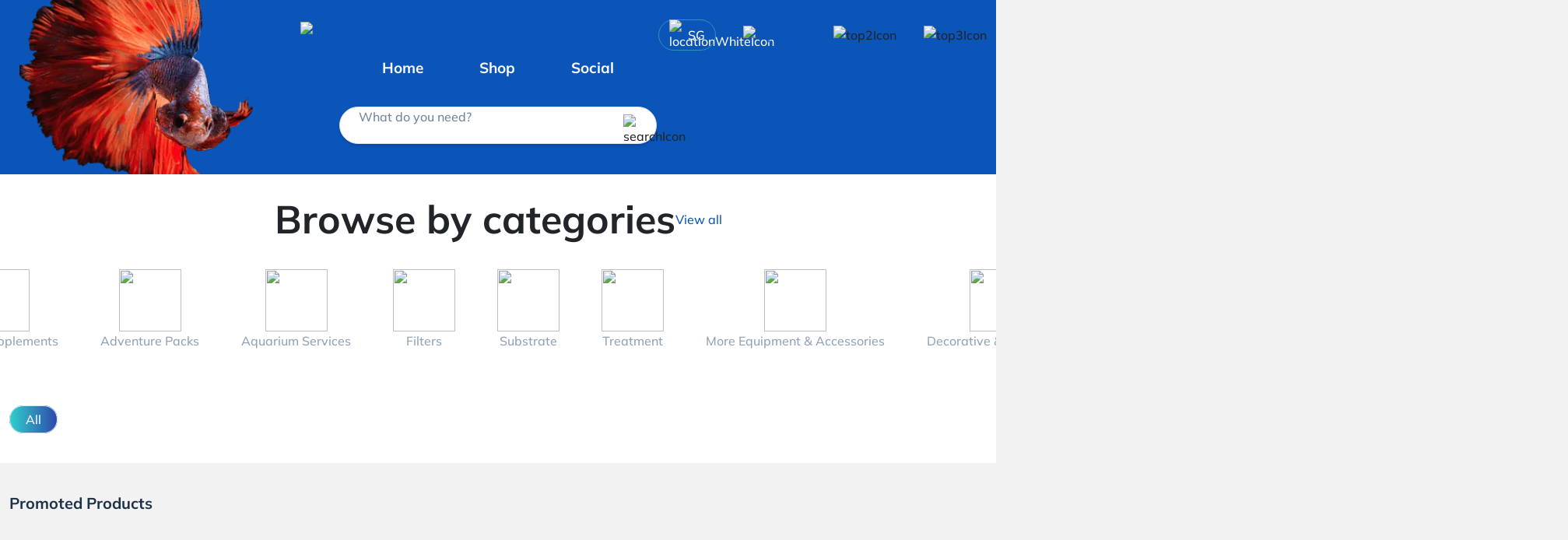

--- FILE ---
content_type: text/html; charset=utf-8
request_url: https://fishyhub.com/shop/tag/Livefeeder
body_size: 18765
content:
<!DOCTYPE html><html lang="en" data-critters-container><head><link rel="preconnect" href="https://fonts.gstatic.com" crossorigin>
    <!-- Preconnect to resources -->
    <link rel="preconnect" href="https://fh-image-e5a4awekd3ayddcy.z01.azurefd.net">
    
    <link crossorigin href="https://CQOZTTWEB9-dsn.algolia.net" rel="preconnect">
    <link rel="dns-prefetch" href="//www.google.com">
    <link rel="dns-prefetch" href="//cdnjs.cloudflare.com">
    <link rel="dns-prefetch" href="//fonts.googleapis.com">
    <link rel="dns-prefetch" href="//cdn.jsdelivr.net">
    <meta charset="utf-8">
    <meta http-equiv="X-UA-Compatible" content="IE=edge">

    <meta name="robots" content="index, follow">
    <base href="/">

    <meta name="theme-color" content="#2196f3">
    <meta name="facebook-domain-verification" content="kelz711043haqulj2ctyrzjbamc97y">
    <meta http-equiv="Cache-Control" content="max-age=0, must-revalidate">
    <meta http-equiv="Pragma" content="no-cache">
    <meta http-equiv="Expires" content="0">
    <meta name="viewport" content="width=device-width, height=device-height, initial-scale=1.0">
    <meta name="keywords" content="FishyHub, Best Online Aquarium Store Singapore">
    <title>
      No. 1 Online Fish Store In Singapore | Largest Collection Of Fishes, Fish
      Tanks, Aquarium Sets and more | Buy Now with FishyHub
    </title>
    <meta name="author" content="FishyHub">
    <meta name="description" content="Buy fish tanks and a variety of aquatic creatures like goldfish and guppies from the largest fish store in Singapore, available online for easy ordering and home delivery. Enjoy the convenience of shopping from home and benefit from our 5-star reviews on Google, with more than 500 satisfied customers.">
    <meta name="og:image" content="https://fh-image-e5a4awekd3ayddcy.z01.azurefd.net/sig/resize:fit:600:600:true:false/gravity:ce:0:0/YWJzOi8vZmlzaHlodWItcHVibGljL3Byb2QvYXBwLWFzc2V0cy9nZW5lcmljL2ltYWdlcy9maXNoeWh1Yi1tZXRhLW9nLWltYWdlLmpwZw.webp">
    <meta name="og:modified_time" content="Mon, 1 Apr 2024 03:08:23 GMT">
    <meta name="og:published_time" content="Mon, 1 Apr 2024 03:08:23 GMT">
    <meta name="og:url" content="https://fishyhub.com">
    <meta name="og:title" content="No. 1 Online Fish Store In Singapore | Largest Collection Of Fishes, Fish Tanks, Aquarium Sets and more | Buy Now with FishyHub">
    <meta name="og:type" content="website">
    <meta name="og:image:width" content="1800">
    <meta name="og:image:height" content="1200">
    <meta name="og:image:secure_url" content="https://fishyhub.com">
    <meta name="og:image:type" content="image/jpeg">
    <meta name="og:image:alt" content="No. 1 Online Fish Store In Singapore | Largest Collection Of Fishes, Fish Tanks, Aquarium Sets and more | Buy Now with FishyHub">
    <meta name="twitter:card" content="summary_large_image">
    <meta name="twitter:description" content="Buy fish tanks and a variety of aquatic creatures like goldfish and guppies from the largest fish store in Singapore, available online for easy ordering and home delivery. Enjoy the convenience of shopping from home and benefit from our 5-star reviews on Google, with more than 500 satisfied customers.">
    <meta name="twitter:image" content="https://fh-image-e5a4awekd3ayddcy.z01.azurefd.net/sig/resize:fit:600:600:true:false/gravity:ce:0:0/YWJzOi8vZmlzaHlodWItcHVibGljL3Byb2QvYXBwLWFzc2V0cy9nZW5lcmljL2ltYWdlcy9maXNoeWh1Yi1tZXRhLW9nLWltYWdlLmpwZw.webp">
    <meta name="twitter:site" content="@fishyhub">
    <meta name="twitter:title" content="No. 1 Online Fish Store In Singapore | Largest Collection Of Fishes, Fish Tanks, Aquarium Sets and more | Buy Now with FishyHub">
    <meta name="twitter:url" content="https://fishyhub.com">
    <meta name="twitter:image:alt" content="No. 1 Online Fish Store In Singapore | Largest Collection Of Fishes, Fish Tanks, Aquarium Sets and more | Buy Now with FishyHub">
    <meta name="twitter:image:width" content="600">
    <meta name="twitter:image:height" content="600">
    <meta name="twitter:image:secure_url" content="https://fishyhub.com">
    <meta name="twitter:image:type" content="image/jpeg">
    <meta name="twitter:creator" content="@fishyhub">

    <link rel="icon" type="image/x-icon" href="https://fh-image-e5a4awekd3ayddcy.z01.azurefd.net/sig/gravity:ce:0:0/YWJzOi8vZmlzaHlodWItcHVibGljL3Byb2QvYXBwLWFzc2V0cy9nZW5lcmljL2ljb25zL3NpdGUtbG9nby9mYXZpY29uLmljbw.webp">

    <style>@font-face{font-family:'Mulish';font-style:normal;font-weight:500;font-display:swap;src:url(https://fonts.gstatic.com/s/mulish/v18/1Ptvg83HX_SGhgqk0gotcqA.woff2) format('woff2');unicode-range:U+0460-052F, U+1C80-1C8A, U+20B4, U+2DE0-2DFF, U+A640-A69F, U+FE2E-FE2F;}@font-face{font-family:'Mulish';font-style:normal;font-weight:500;font-display:swap;src:url(https://fonts.gstatic.com/s/mulish/v18/1Ptvg83HX_SGhgqk2wotcqA.woff2) format('woff2');unicode-range:U+0301, U+0400-045F, U+0490-0491, U+04B0-04B1, U+2116;}@font-face{font-family:'Mulish';font-style:normal;font-weight:500;font-display:swap;src:url(https://fonts.gstatic.com/s/mulish/v18/1Ptvg83HX_SGhgqk0AotcqA.woff2) format('woff2');unicode-range:U+0102-0103, U+0110-0111, U+0128-0129, U+0168-0169, U+01A0-01A1, U+01AF-01B0, U+0300-0301, U+0303-0304, U+0308-0309, U+0323, U+0329, U+1EA0-1EF9, U+20AB;}@font-face{font-family:'Mulish';font-style:normal;font-weight:500;font-display:swap;src:url(https://fonts.gstatic.com/s/mulish/v18/1Ptvg83HX_SGhgqk0QotcqA.woff2) format('woff2');unicode-range:U+0100-02BA, U+02BD-02C5, U+02C7-02CC, U+02CE-02D7, U+02DD-02FF, U+0304, U+0308, U+0329, U+1D00-1DBF, U+1E00-1E9F, U+1EF2-1EFF, U+2020, U+20A0-20AB, U+20AD-20C0, U+2113, U+2C60-2C7F, U+A720-A7FF;}@font-face{font-family:'Mulish';font-style:normal;font-weight:500;font-display:swap;src:url(https://fonts.gstatic.com/s/mulish/v18/1Ptvg83HX_SGhgqk3wot.woff2) format('woff2');unicode-range:U+0000-00FF, U+0131, U+0152-0153, U+02BB-02BC, U+02C6, U+02DA, U+02DC, U+0304, U+0308, U+0329, U+2000-206F, U+20AC, U+2122, U+2191, U+2193, U+2212, U+2215, U+FEFF, U+FFFD;}@font-face{font-family:'Mulish';font-style:normal;font-weight:700;font-display:swap;src:url(https://fonts.gstatic.com/s/mulish/v18/1Ptvg83HX_SGhgqk0gotcqA.woff2) format('woff2');unicode-range:U+0460-052F, U+1C80-1C8A, U+20B4, U+2DE0-2DFF, U+A640-A69F, U+FE2E-FE2F;}@font-face{font-family:'Mulish';font-style:normal;font-weight:700;font-display:swap;src:url(https://fonts.gstatic.com/s/mulish/v18/1Ptvg83HX_SGhgqk2wotcqA.woff2) format('woff2');unicode-range:U+0301, U+0400-045F, U+0490-0491, U+04B0-04B1, U+2116;}@font-face{font-family:'Mulish';font-style:normal;font-weight:700;font-display:swap;src:url(https://fonts.gstatic.com/s/mulish/v18/1Ptvg83HX_SGhgqk0AotcqA.woff2) format('woff2');unicode-range:U+0102-0103, U+0110-0111, U+0128-0129, U+0168-0169, U+01A0-01A1, U+01AF-01B0, U+0300-0301, U+0303-0304, U+0308-0309, U+0323, U+0329, U+1EA0-1EF9, U+20AB;}@font-face{font-family:'Mulish';font-style:normal;font-weight:700;font-display:swap;src:url(https://fonts.gstatic.com/s/mulish/v18/1Ptvg83HX_SGhgqk0QotcqA.woff2) format('woff2');unicode-range:U+0100-02BA, U+02BD-02C5, U+02C7-02CC, U+02CE-02D7, U+02DD-02FF, U+0304, U+0308, U+0329, U+1D00-1DBF, U+1E00-1E9F, U+1EF2-1EFF, U+2020, U+20A0-20AB, U+20AD-20C0, U+2113, U+2C60-2C7F, U+A720-A7FF;}@font-face{font-family:'Mulish';font-style:normal;font-weight:700;font-display:swap;src:url(https://fonts.gstatic.com/s/mulish/v18/1Ptvg83HX_SGhgqk3wot.woff2) format('woff2');unicode-range:U+0000-00FF, U+0131, U+0152-0153, U+02BB-02BC, U+02C6, U+02DA, U+02DC, U+0304, U+0308, U+0329, U+2000-206F, U+20AC, U+2122, U+2191, U+2193, U+2212, U+2215, U+FEFF, U+FFFD;}</style>

    <style>@font-face{font-family:'Material Icons';font-style:normal;font-weight:400;src:url(https://fonts.gstatic.com/s/materialicons/v145/flUhRq6tzZclQEJ-Vdg-IuiaDsNc.woff2) format('woff2');}.material-icons{font-family:'Material Icons';font-weight:normal;font-style:normal;font-size:24px;line-height:1;letter-spacing:normal;text-transform:none;display:inline-block;white-space:nowrap;word-wrap:normal;direction:ltr;-webkit-font-feature-settings:'liga';-webkit-font-smoothing:antialiased;}</style>
  <style>@charset "UTF-8";html{--mat-ripple-color:rgba(0, 0, 0, .1)}html{--mat-option-selected-state-label-text-color:#3f51b5;--mat-option-label-text-color:rgba(0, 0, 0, .87);--mat-option-hover-state-layer-color:rgba(0, 0, 0, .04);--mat-option-focus-state-layer-color:rgba(0, 0, 0, .04);--mat-option-selected-state-layer-color:rgba(0, 0, 0, .04)}html{--mat-optgroup-label-text-color:rgba(0, 0, 0, .87)}html{--mat-full-pseudo-checkbox-selected-icon-color:#ff4081;--mat-full-pseudo-checkbox-selected-checkmark-color:#fafafa;--mat-full-pseudo-checkbox-unselected-icon-color:rgba(0, 0, 0, .54);--mat-full-pseudo-checkbox-disabled-selected-checkmark-color:#fafafa;--mat-full-pseudo-checkbox-disabled-unselected-icon-color:#b0b0b0;--mat-full-pseudo-checkbox-disabled-selected-icon-color:#b0b0b0;--mat-minimal-pseudo-checkbox-selected-checkmark-color:#ff4081;--mat-minimal-pseudo-checkbox-disabled-selected-checkmark-color:#b0b0b0}html{--mat-app-background-color:#fafafa;--mat-app-text-color:rgba(0, 0, 0, .87)}html{--mat-option-label-text-font:Roboto, sans-serif;--mat-option-label-text-line-height:24px;--mat-option-label-text-size:16px;--mat-option-label-text-tracking:.03125em;--mat-option-label-text-weight:400}html{--mat-optgroup-label-text-font:Roboto, sans-serif;--mat-optgroup-label-text-line-height:24px;--mat-optgroup-label-text-size:16px;--mat-optgroup-label-text-tracking:.03125em;--mat-optgroup-label-text-weight:400}html{--mdc-elevated-card-container-shape:4px;--mdc-outlined-card-container-shape:4px;--mdc-outlined-card-outline-width:1px}html{--mdc-elevated-card-container-color:white;--mdc-elevated-card-container-elevation:0px 2px 1px -1px rgba(0, 0, 0, .2), 0px 1px 1px 0px rgba(0, 0, 0, .14), 0px 1px 3px 0px rgba(0, 0, 0, .12);--mdc-outlined-card-container-color:white;--mdc-outlined-card-outline-color:rgba(0, 0, 0, .12);--mdc-outlined-card-container-elevation:0px 0px 0px 0px rgba(0, 0, 0, .2), 0px 0px 0px 0px rgba(0, 0, 0, .14), 0px 0px 0px 0px rgba(0, 0, 0, .12);--mat-card-subtitle-text-color:rgba(0, 0, 0, .54)}html{--mat-card-title-text-font:Roboto, sans-serif;--mat-card-title-text-line-height:32px;--mat-card-title-text-size:20px;--mat-card-title-text-tracking:.0125em;--mat-card-title-text-weight:500;--mat-card-subtitle-text-font:Roboto, sans-serif;--mat-card-subtitle-text-line-height:22px;--mat-card-subtitle-text-size:14px;--mat-card-subtitle-text-tracking:.0071428571em;--mat-card-subtitle-text-weight:500}html{--mdc-linear-progress-active-indicator-height:4px;--mdc-linear-progress-track-height:4px;--mdc-linear-progress-track-shape:0}html{--mdc-plain-tooltip-container-shape:4px;--mdc-plain-tooltip-supporting-text-line-height:16px}html{--mdc-plain-tooltip-container-color:#616161;--mdc-plain-tooltip-supporting-text-color:#fff}html{--mdc-plain-tooltip-supporting-text-font:Roboto, sans-serif;--mdc-plain-tooltip-supporting-text-size:12px;--mdc-plain-tooltip-supporting-text-weight:400;--mdc-plain-tooltip-supporting-text-tracking:.0333333333em}html{--mdc-filled-text-field-active-indicator-height:1px;--mdc-filled-text-field-focus-active-indicator-height:2px;--mdc-filled-text-field-container-shape:4px;--mdc-outlined-text-field-outline-width:1px;--mdc-outlined-text-field-focus-outline-width:2px;--mdc-outlined-text-field-container-shape:4px}html{--mdc-filled-text-field-caret-color:#3f51b5;--mdc-filled-text-field-focus-active-indicator-color:#3f51b5;--mdc-filled-text-field-focus-label-text-color:rgba(63, 81, 181, .87);--mdc-filled-text-field-container-color:whitesmoke;--mdc-filled-text-field-disabled-container-color:#fafafa;--mdc-filled-text-field-label-text-color:rgba(0, 0, 0, .6);--mdc-filled-text-field-hover-label-text-color:rgba(0, 0, 0, .6);--mdc-filled-text-field-disabled-label-text-color:rgba(0, 0, 0, .38);--mdc-filled-text-field-input-text-color:rgba(0, 0, 0, .87);--mdc-filled-text-field-disabled-input-text-color:rgba(0, 0, 0, .38);--mdc-filled-text-field-input-text-placeholder-color:rgba(0, 0, 0, .6);--mdc-filled-text-field-error-hover-label-text-color:#f44336;--mdc-filled-text-field-error-focus-label-text-color:#f44336;--mdc-filled-text-field-error-label-text-color:#f44336;--mdc-filled-text-field-error-caret-color:#f44336;--mdc-filled-text-field-active-indicator-color:rgba(0, 0, 0, .42);--mdc-filled-text-field-disabled-active-indicator-color:rgba(0, 0, 0, .06);--mdc-filled-text-field-hover-active-indicator-color:rgba(0, 0, 0, .87);--mdc-filled-text-field-error-active-indicator-color:#f44336;--mdc-filled-text-field-error-focus-active-indicator-color:#f44336;--mdc-filled-text-field-error-hover-active-indicator-color:#f44336;--mdc-outlined-text-field-caret-color:#3f51b5;--mdc-outlined-text-field-focus-outline-color:#3f51b5;--mdc-outlined-text-field-focus-label-text-color:rgba(63, 81, 181, .87);--mdc-outlined-text-field-label-text-color:rgba(0, 0, 0, .6);--mdc-outlined-text-field-hover-label-text-color:rgba(0, 0, 0, .6);--mdc-outlined-text-field-disabled-label-text-color:rgba(0, 0, 0, .38);--mdc-outlined-text-field-input-text-color:rgba(0, 0, 0, .87);--mdc-outlined-text-field-disabled-input-text-color:rgba(0, 0, 0, .38);--mdc-outlined-text-field-input-text-placeholder-color:rgba(0, 0, 0, .6);--mdc-outlined-text-field-error-caret-color:#f44336;--mdc-outlined-text-field-error-focus-label-text-color:#f44336;--mdc-outlined-text-field-error-label-text-color:#f44336;--mdc-outlined-text-field-error-hover-label-text-color:#f44336;--mdc-outlined-text-field-outline-color:rgba(0, 0, 0, .38);--mdc-outlined-text-field-disabled-outline-color:rgba(0, 0, 0, .06);--mdc-outlined-text-field-hover-outline-color:rgba(0, 0, 0, .87);--mdc-outlined-text-field-error-focus-outline-color:#f44336;--mdc-outlined-text-field-error-hover-outline-color:#f44336;--mdc-outlined-text-field-error-outline-color:#f44336;--mat-form-field-focus-select-arrow-color:rgba(63, 81, 181, .87);--mat-form-field-disabled-input-text-placeholder-color:rgba(0, 0, 0, .38);--mat-form-field-state-layer-color:rgba(0, 0, 0, .87);--mat-form-field-error-text-color:#f44336;--mat-form-field-select-option-text-color:inherit;--mat-form-field-select-disabled-option-text-color:GrayText;--mat-form-field-leading-icon-color:unset;--mat-form-field-disabled-leading-icon-color:unset;--mat-form-field-trailing-icon-color:unset;--mat-form-field-disabled-trailing-icon-color:unset;--mat-form-field-error-focus-trailing-icon-color:unset;--mat-form-field-error-hover-trailing-icon-color:unset;--mat-form-field-error-trailing-icon-color:unset;--mat-form-field-enabled-select-arrow-color:rgba(0, 0, 0, .54);--mat-form-field-disabled-select-arrow-color:rgba(0, 0, 0, .38);--mat-form-field-hover-state-layer-opacity:.04;--mat-form-field-focus-state-layer-opacity:.08}html{--mat-form-field-container-height:56px;--mat-form-field-filled-label-display:block;--mat-form-field-container-vertical-padding:16px;--mat-form-field-filled-with-label-container-padding-top:24px;--mat-form-field-filled-with-label-container-padding-bottom:8px}html{--mdc-filled-text-field-label-text-font:Roboto, sans-serif;--mdc-filled-text-field-label-text-size:16px;--mdc-filled-text-field-label-text-tracking:.03125em;--mdc-filled-text-field-label-text-weight:400;--mdc-outlined-text-field-label-text-font:Roboto, sans-serif;--mdc-outlined-text-field-label-text-size:16px;--mdc-outlined-text-field-label-text-tracking:.03125em;--mdc-outlined-text-field-label-text-weight:400;--mat-form-field-container-text-font:Roboto, sans-serif;--mat-form-field-container-text-line-height:24px;--mat-form-field-container-text-size:16px;--mat-form-field-container-text-tracking:.03125em;--mat-form-field-container-text-weight:400;--mat-form-field-outlined-label-text-populated-size:16px;--mat-form-field-subscript-text-font:Roboto, sans-serif;--mat-form-field-subscript-text-line-height:20px;--mat-form-field-subscript-text-size:12px;--mat-form-field-subscript-text-tracking:.0333333333em;--mat-form-field-subscript-text-weight:400}html{--mat-select-container-elevation-shadow:0px 5px 5px -3px rgba(0, 0, 0, .2), 0px 8px 10px 1px rgba(0, 0, 0, .14), 0px 3px 14px 2px rgba(0, 0, 0, .12)}html{--mat-select-panel-background-color:white;--mat-select-enabled-trigger-text-color:rgba(0, 0, 0, .87);--mat-select-disabled-trigger-text-color:rgba(0, 0, 0, .38);--mat-select-placeholder-text-color:rgba(0, 0, 0, .6);--mat-select-enabled-arrow-color:rgba(0, 0, 0, .54);--mat-select-disabled-arrow-color:rgba(0, 0, 0, .38);--mat-select-focused-arrow-color:rgba(63, 81, 181, .87);--mat-select-invalid-arrow-color:rgba(244, 67, 54, .87)}html{--mat-select-arrow-transform:translateY(-8px)}html{--mat-select-trigger-text-font:Roboto, sans-serif;--mat-select-trigger-text-line-height:24px;--mat-select-trigger-text-size:16px;--mat-select-trigger-text-tracking:.03125em;--mat-select-trigger-text-weight:400}html{--mat-autocomplete-container-shape:4px;--mat-autocomplete-container-elevation-shadow:0px 5px 5px -3px rgba(0, 0, 0, .2), 0px 8px 10px 1px rgba(0, 0, 0, .14), 0px 3px 14px 2px rgba(0, 0, 0, .12)}html{--mat-autocomplete-background-color:white}html{--mdc-dialog-container-elevation-shadow:0px 11px 15px -7px rgba(0, 0, 0, .2), 0px 24px 38px 3px rgba(0, 0, 0, .14), 0px 9px 46px 8px rgba(0, 0, 0, .12);--mdc-dialog-container-shadow-color:#000;--mdc-dialog-container-shape:4px;--mat-dialog-container-max-width:80vw;--mat-dialog-container-small-max-width:80vw;--mat-dialog-container-min-width:0;--mat-dialog-actions-alignment:start;--mat-dialog-actions-padding:8px;--mat-dialog-content-padding:20px 24px;--mat-dialog-with-actions-content-padding:20px 24px;--mat-dialog-headline-padding:0 24px 9px}html{--mdc-dialog-container-color:white;--mdc-dialog-subhead-color:rgba(0, 0, 0, .87);--mdc-dialog-supporting-text-color:rgba(0, 0, 0, .6)}html{--mdc-dialog-subhead-font:Roboto, sans-serif;--mdc-dialog-subhead-line-height:32px;--mdc-dialog-subhead-size:20px;--mdc-dialog-subhead-weight:500;--mdc-dialog-subhead-tracking:.0125em;--mdc-dialog-supporting-text-font:Roboto, sans-serif;--mdc-dialog-supporting-text-line-height:24px;--mdc-dialog-supporting-text-size:16px;--mdc-dialog-supporting-text-weight:400;--mdc-dialog-supporting-text-tracking:.03125em}html{--mdc-switch-disabled-selected-icon-opacity:.38;--mdc-switch-disabled-track-opacity:.12;--mdc-switch-disabled-unselected-icon-opacity:.38;--mdc-switch-handle-height:20px;--mdc-switch-handle-shape:10px;--mdc-switch-handle-width:20px;--mdc-switch-selected-icon-size:18px;--mdc-switch-track-height:14px;--mdc-switch-track-shape:7px;--mdc-switch-track-width:36px;--mdc-switch-unselected-icon-size:18px;--mdc-switch-selected-focus-state-layer-opacity:.12;--mdc-switch-selected-hover-state-layer-opacity:.04;--mdc-switch-selected-pressed-state-layer-opacity:.1;--mdc-switch-unselected-focus-state-layer-opacity:.12;--mdc-switch-unselected-hover-state-layer-opacity:.04;--mdc-switch-unselected-pressed-state-layer-opacity:.1;--mat-switch-disabled-selected-handle-opacity:.38;--mat-switch-disabled-unselected-handle-opacity:.38;--mat-switch-unselected-handle-size:20px;--mat-switch-selected-handle-size:20px;--mat-switch-pressed-handle-size:20px;--mat-switch-with-icon-handle-size:20px;--mat-switch-selected-handle-horizontal-margin:0;--mat-switch-selected-with-icon-handle-horizontal-margin:0;--mat-switch-selected-pressed-handle-horizontal-margin:0;--mat-switch-unselected-handle-horizontal-margin:0;--mat-switch-unselected-with-icon-handle-horizontal-margin:0;--mat-switch-unselected-pressed-handle-horizontal-margin:0;--mat-switch-visible-track-opacity:1;--mat-switch-hidden-track-opacity:1;--mat-switch-visible-track-transition:transform 75ms 0ms cubic-bezier(0, 0, .2, 1);--mat-switch-hidden-track-transition:transform 75ms 0ms cubic-bezier(.4, 0, .6, 1);--mat-switch-track-outline-width:1px;--mat-switch-track-outline-color:transparent;--mat-switch-selected-track-outline-width:1px;--mat-switch-disabled-unselected-track-outline-width:1px;--mat-switch-disabled-unselected-track-outline-color:transparent}html{--mdc-switch-selected-focus-state-layer-color:#3949ab;--mdc-switch-selected-handle-color:#3949ab;--mdc-switch-selected-hover-state-layer-color:#3949ab;--mdc-switch-selected-pressed-state-layer-color:#3949ab;--mdc-switch-selected-focus-handle-color:#1a237e;--mdc-switch-selected-hover-handle-color:#1a237e;--mdc-switch-selected-pressed-handle-color:#1a237e;--mdc-switch-selected-focus-track-color:#7986cb;--mdc-switch-selected-hover-track-color:#7986cb;--mdc-switch-selected-pressed-track-color:#7986cb;--mdc-switch-selected-track-color:#7986cb;--mdc-switch-disabled-selected-handle-color:#424242;--mdc-switch-disabled-selected-icon-color:#fff;--mdc-switch-disabled-selected-track-color:#424242;--mdc-switch-disabled-unselected-handle-color:#424242;--mdc-switch-disabled-unselected-icon-color:#fff;--mdc-switch-disabled-unselected-track-color:#424242;--mdc-switch-handle-surface-color:var(--mdc-theme-surface, #fff);--mdc-switch-handle-elevation-shadow:0px 2px 1px -1px rgba(0, 0, 0, .2), 0px 1px 1px 0px rgba(0, 0, 0, .14), 0px 1px 3px 0px rgba(0, 0, 0, .12);--mdc-switch-handle-shadow-color:black;--mdc-switch-disabled-handle-elevation-shadow:0px 0px 0px 0px rgba(0, 0, 0, .2), 0px 0px 0px 0px rgba(0, 0, 0, .14), 0px 0px 0px 0px rgba(0, 0, 0, .12);--mdc-switch-selected-icon-color:#fff;--mdc-switch-unselected-focus-handle-color:#212121;--mdc-switch-unselected-focus-state-layer-color:#424242;--mdc-switch-unselected-focus-track-color:#e0e0e0;--mdc-switch-unselected-handle-color:#616161;--mdc-switch-unselected-hover-handle-color:#212121;--mdc-switch-unselected-hover-state-layer-color:#424242;--mdc-switch-unselected-hover-track-color:#e0e0e0;--mdc-switch-unselected-icon-color:#fff;--mdc-switch-unselected-pressed-handle-color:#212121;--mdc-switch-unselected-pressed-state-layer-color:#424242;--mdc-switch-unselected-pressed-track-color:#e0e0e0;--mdc-switch-unselected-track-color:#e0e0e0;--mdc-switch-disabled-label-text-color: rgba(0, 0, 0, .38)}html{--mdc-switch-state-layer-size:40px}html{--mdc-radio-disabled-selected-icon-opacity:.38;--mdc-radio-disabled-unselected-icon-opacity:.38;--mdc-radio-state-layer-size:40px}html{--mdc-radio-state-layer-size:40px;--mat-radio-touch-target-display:block}html{--mat-slider-value-indicator-width:auto;--mat-slider-value-indicator-height:32px;--mat-slider-value-indicator-caret-display:block;--mat-slider-value-indicator-border-radius:4px;--mat-slider-value-indicator-padding:0 12px;--mat-slider-value-indicator-text-transform:none;--mat-slider-value-indicator-container-transform:translateX(-50%);--mdc-slider-active-track-height:6px;--mdc-slider-active-track-shape:9999px;--mdc-slider-handle-height:20px;--mdc-slider-handle-shape:50%;--mdc-slider-handle-width:20px;--mdc-slider-inactive-track-height:4px;--mdc-slider-inactive-track-shape:9999px;--mdc-slider-with-overlap-handle-outline-width:1px;--mdc-slider-with-tick-marks-active-container-opacity:.6;--mdc-slider-with-tick-marks-container-shape:50%;--mdc-slider-with-tick-marks-container-size:2px;--mdc-slider-with-tick-marks-inactive-container-opacity:.6}html{--mdc-slider-handle-color:#3f51b5;--mdc-slider-focus-handle-color:#3f51b5;--mdc-slider-hover-handle-color:#3f51b5;--mdc-slider-active-track-color:#3f51b5;--mdc-slider-inactive-track-color:#3f51b5;--mdc-slider-with-tick-marks-inactive-container-color:#3f51b5;--mdc-slider-with-tick-marks-active-container-color:white;--mdc-slider-disabled-active-track-color:#000;--mdc-slider-disabled-handle-color:#000;--mdc-slider-disabled-inactive-track-color:#000;--mdc-slider-label-container-color:#000;--mdc-slider-label-label-text-color:#fff;--mdc-slider-with-overlap-handle-outline-color:#fff;--mdc-slider-with-tick-marks-disabled-container-color:#000;--mdc-slider-handle-elevation:0px 2px 1px -1px rgba(0, 0, 0, .2), 0px 1px 1px 0px rgba(0, 0, 0, .14), 0px 1px 3px 0px rgba(0, 0, 0, .12);--mat-slider-ripple-color:#3f51b5;--mat-slider-hover-state-layer-color:rgba(63, 81, 181, .05);--mat-slider-focus-state-layer-color:rgba(63, 81, 181, .2);--mat-slider-value-indicator-opacity:.6}html{--mdc-slider-label-label-text-font:Roboto, sans-serif;--mdc-slider-label-label-text-size:14px;--mdc-slider-label-label-text-line-height:22px;--mdc-slider-label-label-text-tracking:.0071428571em;--mdc-slider-label-label-text-weight:500}html{--mat-menu-container-shape:4px;--mat-menu-divider-bottom-spacing:0;--mat-menu-divider-top-spacing:0;--mat-menu-item-spacing:16px;--mat-menu-item-icon-size:24px;--mat-menu-item-leading-spacing:16px;--mat-menu-item-trailing-spacing:16px;--mat-menu-item-with-icon-leading-spacing:16px;--mat-menu-item-with-icon-trailing-spacing:16px}html{--mat-menu-item-label-text-color:rgba(0, 0, 0, .87);--mat-menu-item-icon-color:rgba(0, 0, 0, .87);--mat-menu-item-hover-state-layer-color:rgba(0, 0, 0, .04);--mat-menu-item-focus-state-layer-color:rgba(0, 0, 0, .04);--mat-menu-container-color:white;--mat-menu-divider-color:rgba(0, 0, 0, .12)}html{--mat-menu-item-label-text-font:Roboto, sans-serif;--mat-menu-item-label-text-size:16px;--mat-menu-item-label-text-tracking:.03125em;--mat-menu-item-label-text-line-height:24px;--mat-menu-item-label-text-weight:400}html{--mdc-list-list-item-container-shape:0;--mdc-list-list-item-leading-avatar-shape:50%;--mdc-list-list-item-container-color:transparent;--mdc-list-list-item-selected-container-color:transparent;--mdc-list-list-item-leading-avatar-color:transparent;--mdc-list-list-item-leading-icon-size:24px;--mdc-list-list-item-leading-avatar-size:40px;--mdc-list-list-item-trailing-icon-size:24px;--mdc-list-list-item-disabled-state-layer-color:transparent;--mdc-list-list-item-disabled-state-layer-opacity:0;--mdc-list-list-item-disabled-label-text-opacity:.38;--mdc-list-list-item-disabled-leading-icon-opacity:.38;--mdc-list-list-item-disabled-trailing-icon-opacity:.38;--mat-list-active-indicator-color:transparent;--mat-list-active-indicator-shape:4px}html{--mdc-list-list-item-label-text-color:rgba(0, 0, 0, .87);--mdc-list-list-item-supporting-text-color:rgba(0, 0, 0, .54);--mdc-list-list-item-leading-icon-color:rgba(0, 0, 0, .38);--mdc-list-list-item-trailing-supporting-text-color:rgba(0, 0, 0, .38);--mdc-list-list-item-trailing-icon-color:rgba(0, 0, 0, .38);--mdc-list-list-item-selected-trailing-icon-color:rgba(0, 0, 0, .38);--mdc-list-list-item-disabled-label-text-color:black;--mdc-list-list-item-disabled-leading-icon-color:black;--mdc-list-list-item-disabled-trailing-icon-color:black;--mdc-list-list-item-hover-label-text-color:rgba(0, 0, 0, .87);--mdc-list-list-item-hover-leading-icon-color:rgba(0, 0, 0, .38);--mdc-list-list-item-hover-trailing-icon-color:rgba(0, 0, 0, .38);--mdc-list-list-item-focus-label-text-color:rgba(0, 0, 0, .87);--mdc-list-list-item-hover-state-layer-color:black;--mdc-list-list-item-hover-state-layer-opacity:.04;--mdc-list-list-item-focus-state-layer-color:black;--mdc-list-list-item-focus-state-layer-opacity:.12}html{--mdc-list-list-item-one-line-container-height:48px;--mdc-list-list-item-two-line-container-height:64px;--mdc-list-list-item-three-line-container-height:88px;--mat-list-list-item-leading-icon-start-space:16px;--mat-list-list-item-leading-icon-end-space:32px}html{--mdc-list-list-item-label-text-font:Roboto, sans-serif;--mdc-list-list-item-label-text-line-height:24px;--mdc-list-list-item-label-text-size:16px;--mdc-list-list-item-label-text-tracking:.03125em;--mdc-list-list-item-label-text-weight:400;--mdc-list-list-item-supporting-text-font:Roboto, sans-serif;--mdc-list-list-item-supporting-text-line-height:20px;--mdc-list-list-item-supporting-text-size:14px;--mdc-list-list-item-supporting-text-tracking:.0178571429em;--mdc-list-list-item-supporting-text-weight:400;--mdc-list-list-item-trailing-supporting-text-font:Roboto, sans-serif;--mdc-list-list-item-trailing-supporting-text-line-height:20px;--mdc-list-list-item-trailing-supporting-text-size:12px;--mdc-list-list-item-trailing-supporting-text-tracking:.0333333333em;--mdc-list-list-item-trailing-supporting-text-weight:400}html{--mat-paginator-container-text-color:rgba(0, 0, 0, .87);--mat-paginator-container-background-color:white;--mat-paginator-enabled-icon-color:rgba(0, 0, 0, .54);--mat-paginator-disabled-icon-color:rgba(0, 0, 0, .12)}html{--mat-paginator-container-size:56px;--mat-paginator-form-field-container-height:40px;--mat-paginator-form-field-container-vertical-padding:8px}html{--mat-paginator-container-text-font:Roboto, sans-serif;--mat-paginator-container-text-line-height:20px;--mat-paginator-container-text-size:12px;--mat-paginator-container-text-tracking:.0333333333em;--mat-paginator-container-text-weight:400;--mat-paginator-select-trigger-text-size:12px}html{--mdc-tab-indicator-active-indicator-height:2px;--mdc-tab-indicator-active-indicator-shape:0;--mdc-secondary-navigation-tab-container-height:48px;--mat-tab-header-divider-color:transparent;--mat-tab-header-divider-height:0}html{--mdc-checkbox-disabled-selected-checkmark-color:#fff;--mdc-checkbox-selected-focus-state-layer-opacity:.16;--mdc-checkbox-selected-hover-state-layer-opacity:.04;--mdc-checkbox-selected-pressed-state-layer-opacity:.16;--mdc-checkbox-unselected-focus-state-layer-opacity:.16;--mdc-checkbox-unselected-hover-state-layer-opacity:.04;--mdc-checkbox-unselected-pressed-state-layer-opacity:.16}html{--mdc-checkbox-disabled-selected-icon-color:rgba(0, 0, 0, .38);--mdc-checkbox-disabled-unselected-icon-color:rgba(0, 0, 0, .38);--mdc-checkbox-selected-checkmark-color:white;--mdc-checkbox-selected-focus-icon-color:#ff4081;--mdc-checkbox-selected-hover-icon-color:#ff4081;--mdc-checkbox-selected-icon-color:#ff4081;--mdc-checkbox-selected-pressed-icon-color:#ff4081;--mdc-checkbox-unselected-focus-icon-color:#212121;--mdc-checkbox-unselected-hover-icon-color:#212121;--mdc-checkbox-unselected-icon-color:rgba(0, 0, 0, .54);--mdc-checkbox-unselected-pressed-icon-color:rgba(0, 0, 0, .54);--mdc-checkbox-selected-focus-state-layer-color:#ff4081;--mdc-checkbox-selected-hover-state-layer-color:#ff4081;--mdc-checkbox-selected-pressed-state-layer-color:#ff4081;--mdc-checkbox-unselected-focus-state-layer-color:black;--mdc-checkbox-unselected-hover-state-layer-color:black;--mdc-checkbox-unselected-pressed-state-layer-color:black;--mat-checkbox-disabled-label-color:rgba(0, 0, 0, .38)}html{--mdc-checkbox-state-layer-size:40px;--mat-checkbox-touch-target-display:block}html{--mdc-text-button-container-shape:4px;--mdc-text-button-keep-touch-target:false;--mdc-filled-button-container-shape:4px;--mdc-filled-button-keep-touch-target:false;--mdc-protected-button-container-shape:4px;--mdc-protected-button-keep-touch-target:false;--mdc-outlined-button-keep-touch-target:false;--mdc-outlined-button-outline-width:1px;--mdc-outlined-button-container-shape:4px;--mat-text-button-horizontal-padding:8px;--mat-text-button-with-icon-horizontal-padding:8px;--mat-text-button-icon-spacing:8px;--mat-text-button-icon-offset:0;--mat-filled-button-horizontal-padding:16px;--mat-filled-button-icon-spacing:8px;--mat-filled-button-icon-offset:-4px;--mat-protected-button-horizontal-padding:16px;--mat-protected-button-icon-spacing:8px;--mat-protected-button-icon-offset:-4px;--mat-outlined-button-horizontal-padding:15px;--mat-outlined-button-icon-spacing:8px;--mat-outlined-button-icon-offset:-4px}html{--mdc-text-button-label-text-color:black;--mdc-text-button-disabled-label-text-color:rgba(0, 0, 0, .38);--mat-text-button-state-layer-color:black;--mat-text-button-disabled-state-layer-color:black;--mat-text-button-ripple-color:rgba(0, 0, 0, .1);--mat-text-button-hover-state-layer-opacity:.04;--mat-text-button-focus-state-layer-opacity:.12;--mat-text-button-pressed-state-layer-opacity:.12;--mdc-filled-button-container-color:white;--mdc-filled-button-label-text-color:black;--mdc-filled-button-disabled-container-color:rgba(0, 0, 0, .12);--mdc-filled-button-disabled-label-text-color:rgba(0, 0, 0, .38);--mat-filled-button-state-layer-color:black;--mat-filled-button-disabled-state-layer-color:black;--mat-filled-button-ripple-color:rgba(0, 0, 0, .1);--mat-filled-button-hover-state-layer-opacity:.04;--mat-filled-button-focus-state-layer-opacity:.12;--mat-filled-button-pressed-state-layer-opacity:.12;--mdc-protected-button-container-color:white;--mdc-protected-button-label-text-color:black;--mdc-protected-button-disabled-container-color:rgba(0, 0, 0, .12);--mdc-protected-button-disabled-label-text-color:rgba(0, 0, 0, .38);--mdc-protected-button-container-elevation-shadow:0px 3px 1px -2px rgba(0, 0, 0, .2), 0px 2px 2px 0px rgba(0, 0, 0, .14), 0px 1px 5px 0px rgba(0, 0, 0, .12);--mdc-protected-button-disabled-container-elevation-shadow:0px 0px 0px 0px rgba(0, 0, 0, .2), 0px 0px 0px 0px rgba(0, 0, 0, .14), 0px 0px 0px 0px rgba(0, 0, 0, .12);--mdc-protected-button-focus-container-elevation-shadow:0px 2px 4px -1px rgba(0, 0, 0, .2), 0px 4px 5px 0px rgba(0, 0, 0, .14), 0px 1px 10px 0px rgba(0, 0, 0, .12);--mdc-protected-button-hover-container-elevation-shadow:0px 2px 4px -1px rgba(0, 0, 0, .2), 0px 4px 5px 0px rgba(0, 0, 0, .14), 0px 1px 10px 0px rgba(0, 0, 0, .12);--mdc-protected-button-pressed-container-elevation-shadow:0px 5px 5px -3px rgba(0, 0, 0, .2), 0px 8px 10px 1px rgba(0, 0, 0, .14), 0px 3px 14px 2px rgba(0, 0, 0, .12);--mdc-protected-button-container-shadow-color:#000;--mat-protected-button-state-layer-color:black;--mat-protected-button-disabled-state-layer-color:black;--mat-protected-button-ripple-color:rgba(0, 0, 0, .1);--mat-protected-button-hover-state-layer-opacity:.04;--mat-protected-button-focus-state-layer-opacity:.12;--mat-protected-button-pressed-state-layer-opacity:.12;--mdc-outlined-button-disabled-outline-color:rgba(0, 0, 0, .12);--mdc-outlined-button-disabled-label-text-color:rgba(0, 0, 0, .38);--mdc-outlined-button-label-text-color:black;--mdc-outlined-button-outline-color:rgba(0, 0, 0, .12);--mat-outlined-button-state-layer-color:black;--mat-outlined-button-disabled-state-layer-color:black;--mat-outlined-button-ripple-color:rgba(0, 0, 0, .1);--mat-outlined-button-hover-state-layer-opacity:.04;--mat-outlined-button-focus-state-layer-opacity:.12;--mat-outlined-button-pressed-state-layer-opacity:.12}html{--mdc-text-button-container-height:36px;--mdc-filled-button-container-height:36px;--mdc-outlined-button-container-height:36px;--mdc-protected-button-container-height:36px;--mat-text-button-touch-target-display:block;--mat-filled-button-touch-target-display:block;--mat-protected-button-touch-target-display:block;--mat-outlined-button-touch-target-display:block}html{--mdc-text-button-label-text-font:Roboto, sans-serif;--mdc-text-button-label-text-size:14px;--mdc-text-button-label-text-tracking:.0892857143em;--mdc-text-button-label-text-weight:500;--mdc-text-button-label-text-transform:none;--mdc-filled-button-label-text-font:Roboto, sans-serif;--mdc-filled-button-label-text-size:14px;--mdc-filled-button-label-text-tracking:.0892857143em;--mdc-filled-button-label-text-weight:500;--mdc-filled-button-label-text-transform:none;--mdc-outlined-button-label-text-font:Roboto, sans-serif;--mdc-outlined-button-label-text-size:14px;--mdc-outlined-button-label-text-tracking:.0892857143em;--mdc-outlined-button-label-text-weight:500;--mdc-outlined-button-label-text-transform:none;--mdc-protected-button-label-text-font:Roboto, sans-serif;--mdc-protected-button-label-text-size:14px;--mdc-protected-button-label-text-tracking:.0892857143em;--mdc-protected-button-label-text-weight:500;--mdc-protected-button-label-text-transform:none}html{--mdc-icon-button-icon-size:24px}html{--mdc-icon-button-icon-color:inherit;--mdc-icon-button-disabled-icon-color:rgba(0, 0, 0, .38);--mat-icon-button-state-layer-color:black;--mat-icon-button-disabled-state-layer-color:black;--mat-icon-button-ripple-color:rgba(0, 0, 0, .1);--mat-icon-button-hover-state-layer-opacity:.04;--mat-icon-button-focus-state-layer-opacity:.12;--mat-icon-button-pressed-state-layer-opacity:.12}html{--mat-icon-button-touch-target-display:block}html{--mdc-fab-container-shape:50%;--mdc-fab-icon-size:24px;--mdc-fab-small-container-shape:50%;--mdc-fab-small-icon-size:24px;--mdc-extended-fab-container-height:48px;--mdc-extended-fab-container-shape:24px}html{--mdc-fab-container-color:white;--mdc-fab-container-elevation-shadow:0px 3px 5px -1px rgba(0, 0, 0, .2), 0px 6px 10px 0px rgba(0, 0, 0, .14), 0px 1px 18px 0px rgba(0, 0, 0, .12);--mdc-fab-focus-container-elevation-shadow:0px 5px 5px -3px rgba(0, 0, 0, .2), 0px 8px 10px 1px rgba(0, 0, 0, .14), 0px 3px 14px 2px rgba(0, 0, 0, .12);--mdc-fab-hover-container-elevation-shadow:0px 5px 5px -3px rgba(0, 0, 0, .2), 0px 8px 10px 1px rgba(0, 0, 0, .14), 0px 3px 14px 2px rgba(0, 0, 0, .12);--mdc-fab-pressed-container-elevation-shadow:0px 7px 8px -4px rgba(0, 0, 0, .2), 0px 12px 17px 2px rgba(0, 0, 0, .14), 0px 5px 22px 4px rgba(0, 0, 0, .12);--mdc-fab-container-shadow-color:#000;--mat-fab-foreground-color:black;--mat-fab-state-layer-color:black;--mat-fab-disabled-state-layer-color:black;--mat-fab-ripple-color:rgba(0, 0, 0, .1);--mat-fab-hover-state-layer-opacity:.04;--mat-fab-focus-state-layer-opacity:.12;--mat-fab-pressed-state-layer-opacity:.12;--mat-fab-disabled-state-container-color:rgba(0, 0, 0, .12);--mat-fab-disabled-state-foreground-color:rgba(0, 0, 0, .38);--mdc-fab-small-container-color:white;--mdc-fab-small-container-elevation-shadow:0px 3px 5px -1px rgba(0, 0, 0, .2), 0px 6px 10px 0px rgba(0, 0, 0, .14), 0px 1px 18px 0px rgba(0, 0, 0, .12);--mdc-fab-small-focus-container-elevation-shadow:0px 5px 5px -3px rgba(0, 0, 0, .2), 0px 8px 10px 1px rgba(0, 0, 0, .14), 0px 3px 14px 2px rgba(0, 0, 0, .12);--mdc-fab-small-hover-container-elevation-shadow:0px 5px 5px -3px rgba(0, 0, 0, .2), 0px 8px 10px 1px rgba(0, 0, 0, .14), 0px 3px 14px 2px rgba(0, 0, 0, .12);--mdc-fab-small-pressed-container-elevation-shadow:0px 7px 8px -4px rgba(0, 0, 0, .2), 0px 12px 17px 2px rgba(0, 0, 0, .14), 0px 5px 22px 4px rgba(0, 0, 0, .12);--mdc-fab-small-container-shadow-color:#000;--mat-fab-small-foreground-color:black;--mat-fab-small-state-layer-color:black;--mat-fab-small-disabled-state-layer-color:black;--mat-fab-small-ripple-color:rgba(0, 0, 0, .1);--mat-fab-small-hover-state-layer-opacity:.04;--mat-fab-small-focus-state-layer-opacity:.12;--mat-fab-small-pressed-state-layer-opacity:.12;--mat-fab-small-disabled-state-container-color:rgba(0, 0, 0, .12);--mat-fab-small-disabled-state-foreground-color:rgba(0, 0, 0, .38);--mdc-extended-fab-container-elevation-shadow:0px 3px 5px -1px rgba(0, 0, 0, .2), 0px 6px 10px 0px rgba(0, 0, 0, .14), 0px 1px 18px 0px rgba(0, 0, 0, .12);--mdc-extended-fab-focus-container-elevation-shadow:0px 5px 5px -3px rgba(0, 0, 0, .2), 0px 8px 10px 1px rgba(0, 0, 0, .14), 0px 3px 14px 2px rgba(0, 0, 0, .12);--mdc-extended-fab-hover-container-elevation-shadow:0px 5px 5px -3px rgba(0, 0, 0, .2), 0px 8px 10px 1px rgba(0, 0, 0, .14), 0px 3px 14px 2px rgba(0, 0, 0, .12);--mdc-extended-fab-pressed-container-elevation-shadow:0px 7px 8px -4px rgba(0, 0, 0, .2), 0px 12px 17px 2px rgba(0, 0, 0, .14), 0px 5px 22px 4px rgba(0, 0, 0, .12);--mdc-extended-fab-container-shadow-color:#000}html{--mat-fab-touch-target-display:block;--mat-fab-small-touch-target-display:block}html{--mdc-extended-fab-label-text-font:Roboto, sans-serif;--mdc-extended-fab-label-text-size:14px;--mdc-extended-fab-label-text-tracking:.0892857143em;--mdc-extended-fab-label-text-weight:500}html{--mdc-snackbar-container-shape:4px}html{--mdc-snackbar-container-color:#333333;--mdc-snackbar-supporting-text-color:rgba(255, 255, 255, .87);--mat-snack-bar-button-color:#ff4081}html{--mdc-snackbar-supporting-text-font:Roboto, sans-serif;--mdc-snackbar-supporting-text-line-height:20px;--mdc-snackbar-supporting-text-size:14px;--mdc-snackbar-supporting-text-weight:400}html{--mat-table-row-item-outline-width:1px}html{--mat-table-background-color:white;--mat-table-header-headline-color:rgba(0, 0, 0, .87);--mat-table-row-item-label-text-color:rgba(0, 0, 0, .87);--mat-table-row-item-outline-color:rgba(0, 0, 0, .12)}html{--mat-table-header-container-height:56px;--mat-table-footer-container-height:52px;--mat-table-row-item-container-height:52px}html{--mat-table-header-headline-font:Roboto, sans-serif;--mat-table-header-headline-line-height:22px;--mat-table-header-headline-size:14px;--mat-table-header-headline-weight:500;--mat-table-header-headline-tracking:.0071428571em;--mat-table-row-item-label-text-font:Roboto, sans-serif;--mat-table-row-item-label-text-line-height:20px;--mat-table-row-item-label-text-size:14px;--mat-table-row-item-label-text-weight:400;--mat-table-row-item-label-text-tracking:.0178571429em;--mat-table-footer-supporting-text-font:Roboto, sans-serif;--mat-table-footer-supporting-text-line-height:20px;--mat-table-footer-supporting-text-size:14px;--mat-table-footer-supporting-text-weight:400;--mat-table-footer-supporting-text-tracking:.0178571429em}html{--mdc-circular-progress-active-indicator-width:4px;--mdc-circular-progress-size:48px}html{--mdc-circular-progress-active-indicator-color:#3f51b5}html{--mat-badge-container-shape:50%;--mat-badge-container-size:unset;--mat-badge-small-size-container-size:unset;--mat-badge-large-size-container-size:unset;--mat-badge-legacy-container-size:22px;--mat-badge-legacy-small-size-container-size:16px;--mat-badge-legacy-large-size-container-size:28px;--mat-badge-container-offset:-11px 0;--mat-badge-small-size-container-offset:-8px 0;--mat-badge-large-size-container-offset:-14px 0;--mat-badge-container-overlap-offset:-11px;--mat-badge-small-size-container-overlap-offset:-8px;--mat-badge-large-size-container-overlap-offset:-14px;--mat-badge-container-padding:0;--mat-badge-small-size-container-padding:0;--mat-badge-large-size-container-padding:0}html{--mat-badge-background-color:#3f51b5;--mat-badge-text-color:white;--mat-badge-disabled-state-background-color:#b9b9b9;--mat-badge-disabled-state-text-color:rgba(0, 0, 0, .38)}html{--mat-badge-text-font:Roboto, sans-serif;--mat-badge-text-size:12px;--mat-badge-text-weight:600;--mat-badge-small-size-text-size:9px;--mat-badge-large-size-text-size:24px}html{--mat-bottom-sheet-container-shape:4px}html{--mat-bottom-sheet-container-text-color:rgba(0, 0, 0, .87);--mat-bottom-sheet-container-background-color:white}html{--mat-bottom-sheet-container-text-font:Roboto, sans-serif;--mat-bottom-sheet-container-text-line-height:20px;--mat-bottom-sheet-container-text-size:14px;--mat-bottom-sheet-container-text-tracking:.0178571429em;--mat-bottom-sheet-container-text-weight:400}html{--mat-legacy-button-toggle-height:36px;--mat-legacy-button-toggle-shape:2px;--mat-legacy-button-toggle-focus-state-layer-opacity:1;--mat-standard-button-toggle-shape:4px;--mat-standard-button-toggle-hover-state-layer-opacity:.04;--mat-standard-button-toggle-focus-state-layer-opacity:.12}html{--mat-legacy-button-toggle-text-color:rgba(0, 0, 0, .38);--mat-legacy-button-toggle-state-layer-color:rgba(0, 0, 0, .12);--mat-legacy-button-toggle-selected-state-text-color:rgba(0, 0, 0, .54);--mat-legacy-button-toggle-selected-state-background-color:#e0e0e0;--mat-legacy-button-toggle-disabled-state-text-color:rgba(0, 0, 0, .26);--mat-legacy-button-toggle-disabled-state-background-color:#eeeeee;--mat-legacy-button-toggle-disabled-selected-state-background-color:#bdbdbd;--mat-standard-button-toggle-text-color:rgba(0, 0, 0, .87);--mat-standard-button-toggle-background-color:white;--mat-standard-button-toggle-state-layer-color:black;--mat-standard-button-toggle-selected-state-background-color:#e0e0e0;--mat-standard-button-toggle-selected-state-text-color:rgba(0, 0, 0, .87);--mat-standard-button-toggle-disabled-state-text-color:rgba(0, 0, 0, .26);--mat-standard-button-toggle-disabled-state-background-color:white;--mat-standard-button-toggle-disabled-selected-state-text-color:rgba(0, 0, 0, .87);--mat-standard-button-toggle-disabled-selected-state-background-color:#bdbdbd;--mat-standard-button-toggle-divider-color:#e0e0e0}html{--mat-standard-button-toggle-height:48px}html{--mat-legacy-button-toggle-label-text-font:Roboto, sans-serif;--mat-legacy-button-toggle-label-text-line-height:24px;--mat-legacy-button-toggle-label-text-size:16px;--mat-legacy-button-toggle-label-text-tracking:.03125em;--mat-legacy-button-toggle-label-text-weight:400;--mat-standard-button-toggle-label-text-font:Roboto, sans-serif;--mat-standard-button-toggle-label-text-line-height:24px;--mat-standard-button-toggle-label-text-size:16px;--mat-standard-button-toggle-label-text-tracking:.03125em;--mat-standard-button-toggle-label-text-weight:400}html{--mat-datepicker-calendar-container-shape:4px;--mat-datepicker-calendar-container-touch-shape:4px;--mat-datepicker-calendar-container-elevation-shadow:0px 2px 4px -1px rgba(0, 0, 0, .2), 0px 4px 5px 0px rgba(0, 0, 0, .14), 0px 1px 10px 0px rgba(0, 0, 0, .12);--mat-datepicker-calendar-container-touch-elevation-shadow:0px 11px 15px -7px rgba(0, 0, 0, .2), 0px 24px 38px 3px rgba(0, 0, 0, .14), 0px 9px 46px 8px rgba(0, 0, 0, .12)}html{--mat-datepicker-calendar-date-selected-state-text-color:white;--mat-datepicker-calendar-date-selected-state-background-color:#3f51b5;--mat-datepicker-calendar-date-selected-disabled-state-background-color:rgba(63, 81, 181, .4);--mat-datepicker-calendar-date-today-selected-state-outline-color:white;--mat-datepicker-calendar-date-focus-state-background-color:rgba(63, 81, 181, .3);--mat-datepicker-calendar-date-hover-state-background-color:rgba(63, 81, 181, .3);--mat-datepicker-toggle-active-state-icon-color:#3f51b5;--mat-datepicker-calendar-date-in-range-state-background-color:rgba(63, 81, 181, .2);--mat-datepicker-calendar-date-in-comparison-range-state-background-color:rgba(249, 171, 0, .2);--mat-datepicker-calendar-date-in-overlap-range-state-background-color:#a8dab5;--mat-datepicker-calendar-date-in-overlap-range-selected-state-background-color:#46a35e;--mat-datepicker-toggle-icon-color:rgba(0, 0, 0, .54);--mat-datepicker-calendar-body-label-text-color:rgba(0, 0, 0, .54);--mat-datepicker-calendar-period-button-text-color:black;--mat-datepicker-calendar-period-button-icon-color:rgba(0, 0, 0, .54);--mat-datepicker-calendar-navigation-button-icon-color:rgba(0, 0, 0, .54);--mat-datepicker-calendar-header-divider-color:rgba(0, 0, 0, .12);--mat-datepicker-calendar-header-text-color:rgba(0, 0, 0, .54);--mat-datepicker-calendar-date-today-outline-color:rgba(0, 0, 0, .38);--mat-datepicker-calendar-date-today-disabled-state-outline-color:rgba(0, 0, 0, .18);--mat-datepicker-calendar-date-text-color:rgba(0, 0, 0, .87);--mat-datepicker-calendar-date-outline-color:transparent;--mat-datepicker-calendar-date-disabled-state-text-color:rgba(0, 0, 0, .38);--mat-datepicker-calendar-date-preview-state-outline-color:rgba(0, 0, 0, .24);--mat-datepicker-range-input-separator-color:rgba(0, 0, 0, .87);--mat-datepicker-range-input-disabled-state-separator-color:rgba(0, 0, 0, .38);--mat-datepicker-range-input-disabled-state-text-color:rgba(0, 0, 0, .38);--mat-datepicker-calendar-container-background-color:white;--mat-datepicker-calendar-container-text-color:rgba(0, 0, 0, .87)}html{--mat-datepicker-calendar-text-font:Roboto, sans-serif;--mat-datepicker-calendar-text-size:13px;--mat-datepicker-calendar-body-label-text-size:14px;--mat-datepicker-calendar-body-label-text-weight:500;--mat-datepicker-calendar-period-button-text-size:14px;--mat-datepicker-calendar-period-button-text-weight:500;--mat-datepicker-calendar-header-text-size:11px;--mat-datepicker-calendar-header-text-weight:400}html{--mat-divider-width:1px}html{--mat-divider-color:rgba(0, 0, 0, .12)}html{--mat-expansion-container-shape:4px;--mat-expansion-legacy-header-indicator-display:inline-block;--mat-expansion-header-indicator-display:none}html{--mat-expansion-container-background-color:white;--mat-expansion-container-text-color:rgba(0, 0, 0, .87);--mat-expansion-actions-divider-color:rgba(0, 0, 0, .12);--mat-expansion-header-hover-state-layer-color:rgba(0, 0, 0, .04);--mat-expansion-header-focus-state-layer-color:rgba(0, 0, 0, .04);--mat-expansion-header-disabled-state-text-color:rgba(0, 0, 0, .26);--mat-expansion-header-text-color:rgba(0, 0, 0, .87);--mat-expansion-header-description-color:rgba(0, 0, 0, .54);--mat-expansion-header-indicator-color:rgba(0, 0, 0, .54)}html{--mat-expansion-header-collapsed-state-height:48px;--mat-expansion-header-expanded-state-height:64px}html{--mat-expansion-header-text-font:Roboto, sans-serif;--mat-expansion-header-text-size:14px;--mat-expansion-header-text-weight:500;--mat-expansion-header-text-line-height:inherit;--mat-expansion-header-text-tracking:inherit;--mat-expansion-container-text-font:Roboto, sans-serif;--mat-expansion-container-text-line-height:20px;--mat-expansion-container-text-size:14px;--mat-expansion-container-text-tracking:.0178571429em;--mat-expansion-container-text-weight:400}html{--mat-grid-list-tile-header-primary-text-size:14px;--mat-grid-list-tile-header-secondary-text-size:12px;--mat-grid-list-tile-footer-primary-text-size:14px;--mat-grid-list-tile-footer-secondary-text-size:12px}html{--mat-icon-color:inherit}html{--mat-sidenav-container-shape:0;--mat-sidenav-container-elevation-shadow:0px 8px 10px -5px rgba(0, 0, 0, .2), 0px 16px 24px 2px rgba(0, 0, 0, .14), 0px 6px 30px 5px rgba(0, 0, 0, .12);--mat-sidenav-container-width:auto}html{--mat-sidenav-container-divider-color:rgba(0, 0, 0, .12);--mat-sidenav-container-background-color:white;--mat-sidenav-container-text-color:rgba(0, 0, 0, .87);--mat-sidenav-content-background-color:#fafafa;--mat-sidenav-content-text-color:rgba(0, 0, 0, .87);--mat-sidenav-scrim-color:rgba(0, 0, 0, .6)}html{--mat-stepper-header-icon-foreground-color:white;--mat-stepper-header-selected-state-icon-background-color:#3f51b5;--mat-stepper-header-selected-state-icon-foreground-color:white;--mat-stepper-header-done-state-icon-background-color:#3f51b5;--mat-stepper-header-done-state-icon-foreground-color:white;--mat-stepper-header-edit-state-icon-background-color:#3f51b5;--mat-stepper-header-edit-state-icon-foreground-color:white;--mat-stepper-container-color:white;--mat-stepper-line-color:rgba(0, 0, 0, .12);--mat-stepper-header-hover-state-layer-color:rgba(0, 0, 0, .04);--mat-stepper-header-focus-state-layer-color:rgba(0, 0, 0, .04);--mat-stepper-header-label-text-color:rgba(0, 0, 0, .54);--mat-stepper-header-optional-label-text-color:rgba(0, 0, 0, .54);--mat-stepper-header-selected-state-label-text-color:rgba(0, 0, 0, .87);--mat-stepper-header-error-state-label-text-color:#f44336;--mat-stepper-header-icon-background-color:rgba(0, 0, 0, .54);--mat-stepper-header-error-state-icon-foreground-color:#f44336;--mat-stepper-header-error-state-icon-background-color:transparent}html{--mat-stepper-header-height:72px}html{--mat-stepper-container-text-font:Roboto, sans-serif;--mat-stepper-header-label-text-font:Roboto, sans-serif;--mat-stepper-header-label-text-size:14px;--mat-stepper-header-label-text-weight:400;--mat-stepper-header-error-state-label-text-size:16px;--mat-stepper-header-selected-state-label-text-size:16px;--mat-stepper-header-selected-state-label-text-weight:400}html{--mat-sort-arrow-color:#757575}html{--mat-toolbar-container-background-color:whitesmoke;--mat-toolbar-container-text-color:rgba(0, 0, 0, .87)}html{--mat-toolbar-standard-height:64px;--mat-toolbar-mobile-height:56px}html{--mat-toolbar-title-text-font:Roboto, sans-serif;--mat-toolbar-title-text-line-height:32px;--mat-toolbar-title-text-size:20px;--mat-toolbar-title-text-tracking:.0125em;--mat-toolbar-title-text-weight:500}html{--mat-tree-container-background-color:white;--mat-tree-node-text-color:rgba(0, 0, 0, .87)}html{--mat-tree-node-min-height:48px}html{--mat-tree-node-text-font:Roboto, sans-serif;--mat-tree-node-text-size:14px;--mat-tree-node-text-weight:400}:root{--bs-blue:#0d6efd;--bs-indigo:#6610f2;--bs-purple:#6f42c1;--bs-pink:#d63384;--bs-red:#dc3545;--bs-orange:#fd7e14;--bs-yellow:#ffc107;--bs-green:#198754;--bs-teal:#20c997;--bs-cyan:#0dcaf0;--bs-black:#000;--bs-white:#fff;--bs-gray:#6c757d;--bs-gray-dark:#343a40;--bs-gray-100:#f8f9fa;--bs-gray-200:#e9ecef;--bs-gray-300:#dee2e6;--bs-gray-400:#ced4da;--bs-gray-500:#adb5bd;--bs-gray-600:#6c757d;--bs-gray-700:#495057;--bs-gray-800:#343a40;--bs-gray-900:#212529;--bs-primary:#0d6efd;--bs-secondary:#6c757d;--bs-success:#198754;--bs-info:#0dcaf0;--bs-warning:#ffc107;--bs-danger:#dc3545;--bs-light:#f8f9fa;--bs-dark:#212529;--bs-primary-rgb:13,110,253;--bs-secondary-rgb:108,117,125;--bs-success-rgb:25,135,84;--bs-info-rgb:13,202,240;--bs-warning-rgb:255,193,7;--bs-danger-rgb:220,53,69;--bs-light-rgb:248,249,250;--bs-dark-rgb:33,37,41;--bs-primary-text-emphasis:#052c65;--bs-secondary-text-emphasis:#2b2f32;--bs-success-text-emphasis:#0a3622;--bs-info-text-emphasis:#055160;--bs-warning-text-emphasis:#664d03;--bs-danger-text-emphasis:#58151c;--bs-light-text-emphasis:#495057;--bs-dark-text-emphasis:#495057;--bs-primary-bg-subtle:#cfe2ff;--bs-secondary-bg-subtle:#e2e3e5;--bs-success-bg-subtle:#d1e7dd;--bs-info-bg-subtle:#cff4fc;--bs-warning-bg-subtle:#fff3cd;--bs-danger-bg-subtle:#f8d7da;--bs-light-bg-subtle:#fcfcfd;--bs-dark-bg-subtle:#ced4da;--bs-primary-border-subtle:#9ec5fe;--bs-secondary-border-subtle:#c4c8cb;--bs-success-border-subtle:#a3cfbb;--bs-info-border-subtle:#9eeaf9;--bs-warning-border-subtle:#ffe69c;--bs-danger-border-subtle:#f1aeb5;--bs-light-border-subtle:#e9ecef;--bs-dark-border-subtle:#adb5bd;--bs-white-rgb:255,255,255;--bs-black-rgb:0,0,0;--bs-font-sans-serif:system-ui,-apple-system,"Segoe UI",Roboto,"Helvetica Neue","Noto Sans","Liberation Sans",Arial,sans-serif,"Apple Color Emoji","Segoe UI Emoji","Segoe UI Symbol","Noto Color Emoji";--bs-font-monospace:SFMono-Regular,Menlo,Monaco,Consolas,"Liberation Mono","Courier New",monospace;--bs-gradient:linear-gradient(180deg, rgba(255, 255, 255, .15), rgba(255, 255, 255, 0));--bs-body-font-family:var(--bs-font-sans-serif);--bs-body-font-size:1rem;--bs-body-font-weight:400;--bs-body-line-height:1.5;--bs-body-color:#212529;--bs-body-color-rgb:33,37,41;--bs-body-bg:#fff;--bs-body-bg-rgb:255,255,255;--bs-emphasis-color:#000;--bs-emphasis-color-rgb:0,0,0;--bs-secondary-color:rgba(33, 37, 41, .75);--bs-secondary-color-rgb:33,37,41;--bs-secondary-bg:#e9ecef;--bs-secondary-bg-rgb:233,236,239;--bs-tertiary-color:rgba(33, 37, 41, .5);--bs-tertiary-color-rgb:33,37,41;--bs-tertiary-bg:#f8f9fa;--bs-tertiary-bg-rgb:248,249,250;--bs-heading-color:inherit;--bs-link-color:#0d6efd;--bs-link-color-rgb:13,110,253;--bs-link-decoration:underline;--bs-link-hover-color:#0a58ca;--bs-link-hover-color-rgb:10,88,202;--bs-code-color:#d63384;--bs-highlight-color:#212529;--bs-highlight-bg:#fff3cd;--bs-border-width:1px;--bs-border-style:solid;--bs-border-color:#dee2e6;--bs-border-color-translucent:rgba(0, 0, 0, .175);--bs-border-radius:.375rem;--bs-border-radius-sm:.25rem;--bs-border-radius-lg:.5rem;--bs-border-radius-xl:1rem;--bs-border-radius-xxl:2rem;--bs-border-radius-2xl:var(--bs-border-radius-xxl);--bs-border-radius-pill:50rem;--bs-box-shadow:0 .5rem 1rem rgba(0, 0, 0, .15);--bs-box-shadow-sm:0 .125rem .25rem rgba(0, 0, 0, .075);--bs-box-shadow-lg:0 1rem 3rem rgba(0, 0, 0, .175);--bs-box-shadow-inset:inset 0 1px 2px rgba(0, 0, 0, .075);--bs-focus-ring-width:.25rem;--bs-focus-ring-opacity:.25;--bs-focus-ring-color:rgba(13, 110, 253, .25);--bs-form-valid-color:#198754;--bs-form-valid-border-color:#198754;--bs-form-invalid-color:#dc3545;--bs-form-invalid-border-color:#dc3545}*,:after,:before{box-sizing:border-box}@media (prefers-reduced-motion:no-preference){:root{scroll-behavior:smooth}}body{margin:0;font-family:var(--bs-body-font-family);font-size:var(--bs-body-font-size);font-weight:var(--bs-body-font-weight);line-height:var(--bs-body-line-height);color:var(--bs-body-color);text-align:var(--bs-body-text-align);background-color:var(--bs-body-bg);-webkit-text-size-adjust:100%;-webkit-tap-highlight-color:transparent}.h3,h3{margin-top:0;margin-bottom:.5rem;font-weight:500;line-height:1.2;color:var(--bs-heading-color)}.h3,h3{font-size:calc(1.3rem + .6vw)}@media (min-width:1200px){.h3,h3{font-size:1.75rem}}p{margin-top:0;margin-bottom:1rem}ul{padding-left:2rem}ul{margin-top:0;margin-bottom:1rem}a{color:rgba(var(--bs-link-color-rgb),var(--bs-link-opacity,1));text-decoration:underline}a:hover{--bs-link-color-rgb:var(--bs-link-hover-color-rgb)}img{vertical-align:middle}iframe{border:0}.container{--bs-gutter-x:1.5rem;--bs-gutter-y:0;width:100%;padding-right:calc(var(--bs-gutter-x) * .5);padding-left:calc(var(--bs-gutter-x) * .5);margin-right:auto;margin-left:auto}@media (min-width:576px){.container{max-width:540px}}@media (min-width:768px){.container{max-width:720px}}@media (min-width:992px){.container{max-width:960px}}@media (min-width:1200px){.container{max-width:1140px}}@media (min-width:1400px){.container{max-width:1320px}}:root{--bs-breakpoint-xs:0;--bs-breakpoint-sm:576px;--bs-breakpoint-md:768px;--bs-breakpoint-lg:992px;--bs-breakpoint-xl:1200px;--bs-breakpoint-xxl:1400px}.row{--bs-gutter-x:1.5rem;--bs-gutter-y:0;display:flex;flex-wrap:wrap;margin-top:calc(-1 * var(--bs-gutter-y));margin-right:calc(-.5 * var(--bs-gutter-x));margin-left:calc(-.5 * var(--bs-gutter-x))}.row>*{flex-shrink:0;width:100%;max-width:100%;padding-right:calc(var(--bs-gutter-x) * .5);padding-left:calc(var(--bs-gutter-x) * .5);margin-top:var(--bs-gutter-y)}.col-12{flex:0 0 auto;width:100%}@media (min-width:576px){.col-sm-12{flex:0 0 auto;width:100%}}@media (min-width:768px){.col-md-12{flex:0 0 auto;width:100%}}@media (min-width:992px){.col-lg-12{flex:0 0 auto;width:100%}}@media (min-width:1200px){.col-xl-12{flex:0 0 auto;width:100%}}.nav-link{display:block;padding:var(--bs-nav-link-padding-y) var(--bs-nav-link-padding-x);font-size:var(--bs-nav-link-font-size);font-weight:var(--bs-nav-link-font-weight);color:var(--bs-nav-link-color);text-decoration:none;background:0 0;border:0;transition:color .15s ease-in-out,background-color .15s ease-in-out,border-color .15s ease-in-out}@media (prefers-reduced-motion:reduce){.nav-link{transition:none}}.nav-link:focus,.nav-link:hover{color:var(--bs-nav-link-hover-color)}.nav-link:focus-visible{outline:0;box-shadow:0 0 0 .25rem #0d6efd40}.nav-link:disabled{color:var(--bs-nav-link-disabled-color);pointer-events:none;cursor:default}.navbar{--bs-navbar-padding-x:0;--bs-navbar-padding-y:.5rem;--bs-navbar-color:rgba(var(--bs-emphasis-color-rgb), .65);--bs-navbar-hover-color:rgba(var(--bs-emphasis-color-rgb), .8);--bs-navbar-disabled-color:rgba(var(--bs-emphasis-color-rgb), .3);--bs-navbar-active-color:rgba(var(--bs-emphasis-color-rgb), 1);--bs-navbar-brand-padding-y:.3125rem;--bs-navbar-brand-margin-end:1rem;--bs-navbar-brand-font-size:1.25rem;--bs-navbar-brand-color:rgba(var(--bs-emphasis-color-rgb), 1);--bs-navbar-brand-hover-color:rgba(var(--bs-emphasis-color-rgb), 1);--bs-navbar-nav-link-padding-x:.5rem;--bs-navbar-toggler-padding-y:.25rem;--bs-navbar-toggler-padding-x:.75rem;--bs-navbar-toggler-font-size:1.25rem;--bs-navbar-toggler-icon-bg:url("data:image/svg+xml,%3csvg xmlns='http://www.w3.org/2000/svg' viewBox='0 0 30 30'%3e%3cpath stroke='rgba%2833, 37, 41, 0.75%29' stroke-linecap='round' stroke-miterlimit='10' stroke-width='2' d='M4 7h22M4 15h22M4 23h22'/%3e%3c/svg%3e");--bs-navbar-toggler-border-color:rgba(var(--bs-emphasis-color-rgb), .15);--bs-navbar-toggler-border-radius:var(--bs-border-radius);--bs-navbar-toggler-focus-width:.25rem;--bs-navbar-toggler-transition:box-shadow .15s ease-in-out;position:relative;display:flex;flex-wrap:wrap;align-items:center;justify-content:space-between;padding:var(--bs-navbar-padding-y) var(--bs-navbar-padding-x)}.navbar-nav{--bs-nav-link-padding-x:0;--bs-nav-link-padding-y:.5rem;--bs-nav-link-font-weight: ;--bs-nav-link-color:var(--bs-navbar-color);--bs-nav-link-hover-color:var(--bs-navbar-hover-color);--bs-nav-link-disabled-color:var(--bs-navbar-disabled-color);display:flex;flex-direction:column;padding-left:0;margin-bottom:0;list-style:none}@media (min-width:576px){.navbar-expand-sm{flex-wrap:nowrap;justify-content:flex-start}.navbar-expand-sm .navbar-nav{flex-direction:row}.navbar-expand-sm .navbar-nav .nav-link{padding-right:var(--bs-navbar-nav-link-padding-x);padding-left:var(--bs-navbar-nav-link-padding-x)}}a{text-decoration:none!important;outline:none!important}.container-1280{max-width:1280px;margin:auto}body{margin:0;background:#f2f2f2}h3,.h3{font-size:20px;font-weight:700}p{font-size:20px}p{font-size:18px;font-weight:500}p{font-size:16px;font-weight:500}p{font-size:14px;font-weight:500}a{color:#0c55b8;text-decoration:none}a:hover{color:#0c55b8}*:focus{outline:none}*{font-family:Mulish,sans-serif;scrollbar-width:none;-ms-overflow-style:none}*::-webkit-scrollbar{width:0;background:transparent}mat-icon.mat-icon{cursor:pointer}
</style><link rel="stylesheet" href="styles-TRUUASLU.css" media="print" onload="this.media='all'"><noscript><link rel="stylesheet" href="styles-TRUUASLU.css"></noscript><link rel="modulepreload" href="chunk-TYL2E5MU.js"><link rel="modulepreload" href="chunk-42M3ME3N.js"><link rel="modulepreload" href="chunk-FMT7G6JJ.js"><link rel="modulepreload" href="chunk-CQTIME5L.js"><link rel="modulepreload" href="chunk-MEJWAPJ3.js"><link rel="modulepreload" href="chunk-CWTPBX7D.js"><style ng-app-id="ng">body[_ngcontent-ng-c2341157146]{margin:0;background:#f2f2f2}h1[_ngcontent-ng-c2341157146], .h1[_ngcontent-ng-c2341157146]{font-size:54px}h2[_ngcontent-ng-c2341157146], .h2[_ngcontent-ng-c2341157146]{font-size:30px;font-weight:700}h3[_ngcontent-ng-c2341157146], .h3[_ngcontent-ng-c2341157146]{font-size:20px;font-weight:700}h4[_ngcontent-ng-c2341157146], .h4[_ngcontent-ng-c2341157146]{font-size:18px}h5[_ngcontent-ng-c2341157146], .h5[_ngcontent-ng-c2341157146]{font-size:16px;font-weight:500}h6[_ngcontent-ng-c2341157146], .h6[_ngcontent-ng-c2341157146]{font-size:14px;font-weight:500}p[_ngcontent-ng-c2341157146], .p1[_ngcontent-ng-c2341157146]{font-size:20px}p[_ngcontent-ng-c2341157146], .p2[_ngcontent-ng-c2341157146]{font-size:18px;font-weight:500}p[_ngcontent-ng-c2341157146], .p3[_ngcontent-ng-c2341157146]{font-size:16px;font-weight:500}p[_ngcontent-ng-c2341157146], .p4[_ngcontent-ng-c2341157146]{font-size:14px;font-weight:500}.fontsize-12[_ngcontent-ng-c2341157146]{font-size:12px}.fontsize-32[_ngcontent-ng-c2341157146]{font-size:32px}a[_ngcontent-ng-c2341157146], .anchor[_ngcontent-ng-c2341157146]{color:#0c55b8;text-decoration:none}a[_ngcontent-ng-c2341157146]:hover, .anchor[_ngcontent-ng-c2341157146]:hover{color:#0c55b8}.mobile__tabs-container[_ngcontent-ng-c2341157146]{position:fixed;bottom:0rem;left:0;right:0;width:100vw;height:70px;display:block;background:#fff;border-top:1px solid #dbe5ee;z-index:2147483647}.api-alert-container[_ngcontent-ng-c2341157146]{position:fixed;bottom:100px;margin:0 15px;width:calc(100vw - 30px)}.api-alert-container.alert-success[_ngcontent-ng-c2341157146]{background-color:#0c55b8;color:#fff}.api-alert-container.alert-danger[_ngcontent-ng-c2341157146]{background-color:#dd3f32;color:#fff}.mobile__routes-container[_ngcontent-ng-c2341157146]{padding-bottom:70px}</style><style ng-app-id="ng">body[_ngcontent-ng-c2101446777]{margin:0;background:#f2f2f2}h1[_ngcontent-ng-c2101446777], .h1[_ngcontent-ng-c2101446777]{font-size:54px}h2[_ngcontent-ng-c2101446777], .h2[_ngcontent-ng-c2101446777]{font-size:30px;font-weight:700}h3[_ngcontent-ng-c2101446777], .h3[_ngcontent-ng-c2101446777]{font-size:20px;font-weight:700}h4[_ngcontent-ng-c2101446777], .h4[_ngcontent-ng-c2101446777]{font-size:18px}h5[_ngcontent-ng-c2101446777], .h5[_ngcontent-ng-c2101446777]{font-size:16px;font-weight:500}h6[_ngcontent-ng-c2101446777], .h6[_ngcontent-ng-c2101446777]{font-size:14px;font-weight:500}p[_ngcontent-ng-c2101446777], .p1[_ngcontent-ng-c2101446777]{font-size:20px}p[_ngcontent-ng-c2101446777], .p2[_ngcontent-ng-c2101446777]{font-size:18px;font-weight:500}p[_ngcontent-ng-c2101446777], .p3[_ngcontent-ng-c2101446777]{font-size:16px;font-weight:500}p[_ngcontent-ng-c2101446777], .p4[_ngcontent-ng-c2101446777]{font-size:14px;font-weight:500}.fontsize-12[_ngcontent-ng-c2101446777]{font-size:12px}.fontsize-32[_ngcontent-ng-c2101446777]{font-size:32px}a[_ngcontent-ng-c2101446777], .anchor[_ngcontent-ng-c2101446777]{color:#0c55b8;text-decoration:none}a[_ngcontent-ng-c2101446777]:hover, .anchor[_ngcontent-ng-c2101446777]:hover{color:#0c55b8}.footer-section[_ngcontent-ng-c2101446777]{background-color:#fff;padding:20px 200px;color:gray;position:relative}.footer-section[_ngcontent-ng-c2101446777]   .img[_ngcontent-ng-c2101446777]{height:30px;width:30px}.footer-section[_ngcontent-ng-c2101446777]   span[_ngcontent-ng-c2101446777]{color:gray;display:block;font-size:12px}.footer-section[_ngcontent-ng-c2101446777]   p[_ngcontent-ng-c2101446777]{font-size:12px}.footer-section[_ngcontent-ng-c2101446777]   a[_ngcontent-ng-c2101446777]{color:gray;font-size:12px;cursor:pointer}.footer-section[_ngcontent-ng-c2101446777]   .details[_ngcontent-ng-c2101446777]{display:flex;align-items:baseline;padding:1px;font-size:12px}@media screen and (max-width: 768px){.footer-section[_ngcontent-ng-c2101446777]{padding:20px 0;width:100%}}</style><style ng-app-id="ng">body[_ngcontent-ng-c2534664541]{margin:0;background:#f2f2f2}h1[_ngcontent-ng-c2534664541], .h1[_ngcontent-ng-c2534664541]{font-size:54px}h2[_ngcontent-ng-c2534664541], .h2[_ngcontent-ng-c2534664541]{font-size:30px;font-weight:700}h3[_ngcontent-ng-c2534664541], .h3[_ngcontent-ng-c2534664541]{font-size:20px;font-weight:700}h4[_ngcontent-ng-c2534664541], .h4[_ngcontent-ng-c2534664541]{font-size:18px}h5[_ngcontent-ng-c2534664541], .h5[_ngcontent-ng-c2534664541]{font-size:16px;font-weight:500}h6[_ngcontent-ng-c2534664541], .h6[_ngcontent-ng-c2534664541]{font-size:14px;font-weight:500}p[_ngcontent-ng-c2534664541], .p1[_ngcontent-ng-c2534664541]{font-size:20px}p[_ngcontent-ng-c2534664541], .p2[_ngcontent-ng-c2534664541]{font-size:18px;font-weight:500}p[_ngcontent-ng-c2534664541], .p3[_ngcontent-ng-c2534664541]{font-size:16px;font-weight:500}p[_ngcontent-ng-c2534664541], .p4[_ngcontent-ng-c2534664541]{font-size:14px;font-weight:500}.fontsize-12[_ngcontent-ng-c2534664541]{font-size:12px}.fontsize-32[_ngcontent-ng-c2534664541]{font-size:32px}a[_ngcontent-ng-c2534664541], .anchor[_ngcontent-ng-c2534664541]{color:#0c55b8;text-decoration:none}a[_ngcontent-ng-c2534664541]:hover, .anchor[_ngcontent-ng-c2534664541]:hover{color:#0c55b8}.desktop[_ngcontent-ng-c2534664541]   .onboarding-header[_ngcontent-ng-c2534664541]{height:224px;width:100%;background-color:#0c55b8;overflow:hidden;z-index:0;position:relative}.desktop[_ngcontent-ng-c2534664541]   .onboarding-header[_ngcontent-ng-c2534664541]:before{content:"";position:absolute;left:25px;top:-75px;bottom:auto;background-image:url(https://fh-image-e5a4awekd3ayddcy.z01.azurefd.net/sig/resize:fit:400:400:true:false/gravity:ce:0:0/YWJzOi8vZmlzaHlodWItcHVibGljL3Byb2QvYXBwLWFzc2V0cy9nZW5lcmljL2ltYWdlcy9oZWFkZXItbGVmdC1pbWcucG5n.webp),url(https://fishyhub.blob.core.windows.net/fishyhub-public/prod/app-assets/generic/images/header-left-img.png);background-repeat:no-repeat;background-size:contain;width:300px;height:400px}.desktop[_ngcontent-ng-c2534664541]   .cursorpointer[_ngcontent-ng-c2534664541]{cursor:pointer}.desktop[_ngcontent-ng-c2534664541]   .market-filter-section1[_ngcontent-ng-c2534664541]{background:#fff;padding:20px 0}.desktop[_ngcontent-ng-c2534664541]   .market-filter-section2[_ngcontent-ng-c2534664541]{padding:40px 0 60px;margin-bottom:50px;background:#f2f2f2}.desktop[_ngcontent-ng-c2534664541]   .market-filter-section2[_ngcontent-ng-c2534664541]   .h3[_ngcontent-ng-c2534664541]{margin-bottom:16px;color:#1d3248}.desktop[_ngcontent-ng-c2534664541]   .market-filter-section2[_ngcontent-ng-c2534664541]   .card-box[_ngcontent-ng-c2534664541]{width:100%;border-radius:.5rem;overflow:hidden;border:1px solid #dde5ed;background:#fff;box-shadow:0 2px 4px #90a3b440;margin-bottom:24px}.desktop[_ngcontent-ng-c2534664541]   .market-filter-section2[_ngcontent-ng-c2534664541]   .card-box[_ngcontent-ng-c2534664541]   .card-box-img[_ngcontent-ng-c2534664541]{width:100%;height:266px;overflow:hidden;position:relative;border-bottom:1px solid #dde5ed}.desktop[_ngcontent-ng-c2534664541]   .market-filter-section2[_ngcontent-ng-c2534664541]   .card-box[_ngcontent-ng-c2534664541]   .card-box-img[_ngcontent-ng-c2534664541]   .responsive-image[_ngcontent-ng-c2534664541]{width:100%;height:100%;object-fit:cover}.desktop[_ngcontent-ng-c2534664541]   .market-filter-section2[_ngcontent-ng-c2534664541]   .card-box[_ngcontent-ng-c2534664541]   .card-box-img[_ngcontent-ng-c2534664541]   a.hard-icon[_ngcontent-ng-c2534664541]{position:absolute;top:16px;right:20px}.desktop[_ngcontent-ng-c2534664541]   .market-filter-section2[_ngcontent-ng-c2534664541]   .card-box[_ngcontent-ng-c2534664541]   .card-box-img[_ngcontent-ng-c2534664541]   a.hard-icon[_ngcontent-ng-c2534664541]   .responsive-image.hard-img[_ngcontent-ng-c2534664541]{width:22px;height:22px;object-fit:contain}.desktop[_ngcontent-ng-c2534664541]   .market-filter-section2[_ngcontent-ng-c2534664541]   .card-box[_ngcontent-ng-c2534664541]   .card-box-body[_ngcontent-ng-c2534664541]{padding:14px 16px;display:block;min-height:107px}.desktop[_ngcontent-ng-c2534664541]   .market-filter-section2[_ngcontent-ng-c2534664541]   .card-box[_ngcontent-ng-c2534664541]   .card-box-body[_ngcontent-ng-c2534664541]   .h6[_ngcontent-ng-c2534664541]{color:#1d3248;font-size:16px;font-weight:700;margin-bottom:4px;white-space:nowrap;width:100%;overflow:hidden;text-overflow:ellipsis;vertical-align:middle}.desktop[_ngcontent-ng-c2534664541]   .market-filter-section2[_ngcontent-ng-c2534664541]   .card-box[_ngcontent-ng-c2534664541]   .card-box-body[_ngcontent-ng-c2534664541]   p[_ngcontent-ng-c2534664541]{font-size:16px;color:#6f8599;margin:4px 0}.desktop[_ngcontent-ng-c2534664541]   .market-filter-section2[_ngcontent-ng-c2534664541]   .card-box[_ngcontent-ng-c2534664541]   .card-box-body[_ngcontent-ng-c2534664541]   p[_ngcontent-ng-c2534664541]   del[_ngcontent-ng-c2534664541]{font-size:14px;color:#90a3b4}.desktop[_ngcontent-ng-c2534664541]   .market-filter-section2[_ngcontent-ng-c2534664541]   .card-box[_ngcontent-ng-c2534664541]   .card-box-body[_ngcontent-ng-c2534664541]   span[_ngcontent-ng-c2534664541]{font-size:14px;color:#6f8599}.desktop[_ngcontent-ng-c2534664541]   .market-filter-section2[_ngcontent-ng-c2534664541]   .card-box[_ngcontent-ng-c2534664541]   .card-box-body[_ngcontent-ng-c2534664541]   span.chips-blue[_ngcontent-ng-c2534664541]{background:#2f93bd;color:#fff;font-size:12px;height:auto;padding:6px 16px;border-radius:27px;display:inline-block;margin-left:60px}.desktop[_ngcontent-ng-c2534664541]   .market-filter-section2[_ngcontent-ng-c2534664541]   .viewAll[_ngcontent-ng-c2534664541]{color:#006ddf;font-size:16px}.desktop[_ngcontent-ng-c2534664541]   app-scroll-top[_ngcontent-ng-c2534664541]{--bottom: 90px;--right: 20px}#heroImage[_ngcontent-ng-c2534664541]{width:100%;background-position:top;position:relative}#heroImage[_ngcontent-ng-c2534664541]   .responsive-image[_ngcontent-ng-c2534664541]{width:100%;object-fit:fill}.market-filter-section3[_ngcontent-ng-c2534664541]{background:#fff;padding:20px 0}.market-filter-section3[_ngcontent-ng-c2534664541]   .h3[_ngcontent-ng-c2534664541]{color:#1d3248;font-size:32px;margin-bottom:0}.market-filter-section3[_ngcontent-ng-c2534664541]   .h3[_ngcontent-ng-c2534664541]   span[_ngcontent-ng-c2534664541]:hover{color:#0c55b8}.market-filter-section3[_ngcontent-ng-c2534664541]   .right-filter[_ngcontent-ng-c2534664541]{display:flex;align-items:center;justify-content:flex-end;height:100%}.market-filter-section3[_ngcontent-ng-c2534664541]   .right-filter[_ngcontent-ng-c2534664541]   .filter-a[_ngcontent-ng-c2534664541]{color:#006ddf}.market-filter-section3[_ngcontent-ng-c2534664541]   .right-filter[_ngcontent-ng-c2534664541]   .short-a[_ngcontent-ng-c2534664541]   span[_ngcontent-ng-c2534664541]{height:24px;width:24px;display:flex;align-items:center;justify-content:center}.market-filter-section3[_ngcontent-ng-c2534664541]   .right-filter[_ngcontent-ng-c2534664541]   .short-a[_ngcontent-ng-c2534664541]   span[_ngcontent-ng-c2534664541]   mat-icon[_ngcontent-ng-c2534664541]{height:14px;font-size:20px;width:18px;text-align:center;color:#889eb1}.market-filter-section3[_ngcontent-ng-c2534664541]   .right-filter[_ngcontent-ng-c2534664541]   .short-a[_ngcontent-ng-c2534664541]   span[_ngcontent-ng-c2534664541]   mat-icon.active[_ngcontent-ng-c2534664541]{color:#1d3248}.market-filter-section3[_ngcontent-ng-c2534664541]   .right-filter[_ngcontent-ng-c2534664541]   a[_ngcontent-ng-c2534664541]{display:flex;align-items:center;margin-left:30px;filter:grayscale(.75)}.market-filter-section3[_ngcontent-ng-c2534664541]   .right-filter[_ngcontent-ng-c2534664541]   a[_ngcontent-ng-c2534664541]   .responsive-image[_ngcontent-ng-c2534664541]{width:20px;height:20px;object-fit:contain}.market-filter-section3[_ngcontent-ng-c2534664541]   .filter-box[_ngcontent-ng-c2534664541]{display:flex;align-items:center;margin-top:20px;margin-bottom:14px!important;padding-bottom:10px;padding-top:10px;overflow:auto hidden;white-space:nowrap;scrollbar-color:#999999 transparent;scrollbar-width:thin}.market-filter-section3[_ngcontent-ng-c2534664541]   .filter-box[_ngcontent-ng-c2534664541]::-webkit-scrollbar{width:4px;height:4px;background-color:transparent;border-radius:2px}.market-filter-section3[_ngcontent-ng-c2534664541]   .filter-box[_ngcontent-ng-c2534664541]::-webkit-scrollbar-thumb{background-color:#999;border-radius:2px}.market-filter-section3[_ngcontent-ng-c2534664541]   .filter-box[_ngcontent-ng-c2534664541]::-webkit-scrollbar-track{border:.0625rem solid transparent;border-radius:2px}.market-filter-section3[_ngcontent-ng-c2534664541]   .filter-box[_ngcontent-ng-c2534664541]   .disc-chips[_ngcontent-ng-c2534664541]{height:42px;padding:7px 20px;font-weight:500;border-radius:21px;border:1px solid #90a3b4;color:#90a3b4;margin-right:14px;font-size:16px;cursor:pointer;background:transparent}.market-filter-section3[_ngcontent-ng-c2534664541]   .filter-box[_ngcontent-ng-c2534664541]   .disc-chips[_ngcontent-ng-c2534664541]:focus, .market-filter-section3[_ngcontent-ng-c2534664541]   .filter-box[_ngcontent-ng-c2534664541]   .disc-chips[_ngcontent-ng-c2534664541]:hover{outline:none}.market-filter-section3[_ngcontent-ng-c2534664541]   .filter-box[_ngcontent-ng-c2534664541]   .disc-chips.active[_ngcontent-ng-c2534664541]{color:#fff;border:1px solid #dde5ed;background-image:linear-gradient(to right,#2fcfcb,#2f49ac)}</style><style ng-app-id="ng">body[_ngcontent-ng-c4138649044]{margin:0;background:#f2f2f2}h1[_ngcontent-ng-c4138649044], .h1[_ngcontent-ng-c4138649044]{font-size:54px}h2[_ngcontent-ng-c4138649044], .h2[_ngcontent-ng-c4138649044]{font-size:30px;font-weight:700}h3[_ngcontent-ng-c4138649044], .h3[_ngcontent-ng-c4138649044]{font-size:20px;font-weight:700}h4[_ngcontent-ng-c4138649044], .h4[_ngcontent-ng-c4138649044]{font-size:18px}h5[_ngcontent-ng-c4138649044], .h5[_ngcontent-ng-c4138649044]{font-size:16px;font-weight:500}h6[_ngcontent-ng-c4138649044], .h6[_ngcontent-ng-c4138649044]{font-size:14px;font-weight:500}p[_ngcontent-ng-c4138649044], .p1[_ngcontent-ng-c4138649044]{font-size:20px}p[_ngcontent-ng-c4138649044], .p2[_ngcontent-ng-c4138649044]{font-size:18px;font-weight:500}p[_ngcontent-ng-c4138649044], .p3[_ngcontent-ng-c4138649044]{font-size:16px;font-weight:500}p[_ngcontent-ng-c4138649044], .p4[_ngcontent-ng-c4138649044]{font-size:14px;font-weight:500}.fontsize-12[_ngcontent-ng-c4138649044]{font-size:12px}.fontsize-32[_ngcontent-ng-c4138649044]{font-size:32px}a[_ngcontent-ng-c4138649044], .anchor[_ngcontent-ng-c4138649044]{color:#0c55b8;text-decoration:none}a[_ngcontent-ng-c4138649044]:hover, .anchor[_ngcontent-ng-c4138649044]:hover{color:#0c55b8}.header-mobile[_ngcontent-ng-c4138649044]{display:none}.header[_ngcontent-ng-c4138649044]{height:224px;width:100%;padding:24px 0;z-index:5}.header[_ngcontent-ng-c4138649044]   .heading[_ngcontent-ng-c4138649044]{text-align:center;position:relative;display:block}.header[_ngcontent-ng-c4138649044]   .heading[_ngcontent-ng-c4138649044]   .h3[_ngcontent-ng-c4138649044]{color:#fff;font-weight:700;margin:0;font-size:28px;display:flex;align-items:center;justify-content:center}.header[_ngcontent-ng-c4138649044]   .heading[_ngcontent-ng-c4138649044]   .h3[_ngcontent-ng-c4138649044]   .responsive-image.header-icon[_ngcontent-ng-c4138649044]{width:235px;height:40px;object-fit:contain}@media (max-width: 1199px){.header[_ngcontent-ng-c4138649044]   .heading[_ngcontent-ng-c4138649044]   .h3[_ngcontent-ng-c4138649044]   .responsive-image.header-icon[_ngcontent-ng-c4138649044]{width:200px;height:31px}}.header[_ngcontent-ng-c4138649044]   .heading[_ngcontent-ng-c4138649044]   .top-icon-parent[_ngcontent-ng-c4138649044]{position:absolute;right:0;display:flex;left:auto;top:7px}.header[_ngcontent-ng-c4138649044]   .heading[_ngcontent-ng-c4138649044]   .top-icon-parent[_ngcontent-ng-c4138649044]   .top-icon[_ngcontent-ng-c4138649044]{margin-left:35px;display:inline-block;cursor:pointer}.header[_ngcontent-ng-c4138649044]   .heading[_ngcontent-ng-c4138649044]   .top-icon-parent[_ngcontent-ng-c4138649044]   .top-icon[_ngcontent-ng-c4138649044]   .orange-count[_ngcontent-ng-c4138649044]{min-width:16px;min-height:16px;max-height:16px;width:auto;position:absolute;display:flex;align-items:center;justify-content:center;border-radius:50%;background-image:linear-gradient(to right,#f4ad3d,#c2413f);top:-5px;right:-7px;color:#fff;font-size:10px;padding:2px}@media (max-width: 1199px){.header[_ngcontent-ng-c4138649044]   .heading[_ngcontent-ng-c4138649044]   .top-icon-parent[_ngcontent-ng-c4138649044]   .top-icon[_ngcontent-ng-c4138649044]{margin-left:20px}}.header[_ngcontent-ng-c4138649044]   .heading[_ngcontent-ng-c4138649044]   .top-icon-parent[_ngcontent-ng-c4138649044]   .top-icon.sc-box[_ngcontent-ng-c4138649044]{height:40px;width:74px;border-radius:30px;border:1px solid #2f93bd;padding:10px 13px;color:#fff;display:flex;align-items:center;justify-content:space-between;margin-top:-6px}.header[_ngcontent-ng-c4138649044]   .heading[_ngcontent-ng-c4138649044]   .top-icon-parent[_ngcontent-ng-c4138649044]   .top-icon.sc-box[_ngcontent-ng-c4138649044]   .responsive-image[_ngcontent-ng-c4138649044]{margin-right:2px}.header[_ngcontent-ng-c4138649044]   .navbar[_ngcontent-ng-c4138649044]{text-align:center;justify-content:center}.header[_ngcontent-ng-c4138649044]   .navbar[_ngcontent-ng-c4138649044]   .nav-item[_ngcontent-ng-c4138649044]{padding-right:20px;padding-left:20px}.header[_ngcontent-ng-c4138649044]   .navbar[_ngcontent-ng-c4138649044]   .nav-item[_ngcontent-ng-c4138649044]   .nav-link[_ngcontent-ng-c4138649044]{color:#fff;font-size:19px;font-weight:700;font-family:Mulish,sans-serif;line-height:20px;padding-left:1rem;padding-right:1rem}.header[_ngcontent-ng-c4138649044]   .navbar[_ngcontent-ng-c4138649044]   .nav-item[_ngcontent-ng-c4138649044]   .nav-link.active[_ngcontent-ng-c4138649044], .header__link--underlined[_ngcontent-ng-c4138649044]{text-decoration:underline!important}.header__search-bar-container[_ngcontent-ng-c4138649044]   app-search-bar[_ngcontent-ng-c4138649044]{width:408px;height:48px}.header--has-background[_ngcontent-ng-c4138649044]{overflow:hidden;background-color:#0c55b8}.header--has-background[_ngcontent-ng-c4138649044]:before{content:"";position:absolute;left:25px;top:-75px;bottom:auto;background-image:url(https://fh-image-e5a4awekd3ayddcy.z01.azurefd.net/sig/resize:fit:400:400:true:false/gravity:ce:0:0/YWJzOi8vZmlzaHlodWItcHVibGljL3Byb2QvYXBwLWFzc2V0cy9nZW5lcmljL2ltYWdlcy9oZWFkZXItbGVmdC1pbWcucG5n.webp),url(https://fishyhub.blob.core.windows.net/fishyhub-public/prod/app-assets/generic/images/header-left-img.png);background-repeat:no-repeat;background-size:contain;width:300px;height:400px}</style><style ng-app-id="ng">body[_ngcontent-ng-c1729843187]{margin:0;background:#f2f2f2}h1[_ngcontent-ng-c1729843187], .h1[_ngcontent-ng-c1729843187]{font-size:54px}h2[_ngcontent-ng-c1729843187], .h2[_ngcontent-ng-c1729843187]{font-size:30px;font-weight:700}h3[_ngcontent-ng-c1729843187], .h3[_ngcontent-ng-c1729843187]{font-size:20px;font-weight:700}h4[_ngcontent-ng-c1729843187], .h4[_ngcontent-ng-c1729843187]{font-size:18px}h5[_ngcontent-ng-c1729843187], .h5[_ngcontent-ng-c1729843187]{font-size:16px;font-weight:500}h6[_ngcontent-ng-c1729843187], .h6[_ngcontent-ng-c1729843187]{font-size:14px;font-weight:500}p[_ngcontent-ng-c1729843187], .p1[_ngcontent-ng-c1729843187]{font-size:20px}p[_ngcontent-ng-c1729843187], .p2[_ngcontent-ng-c1729843187]{font-size:18px;font-weight:500}p[_ngcontent-ng-c1729843187], .p3[_ngcontent-ng-c1729843187]{font-size:16px;font-weight:500}p[_ngcontent-ng-c1729843187], .p4[_ngcontent-ng-c1729843187]{font-size:14px;font-weight:500}.fontsize-12[_ngcontent-ng-c1729843187]{font-size:12px}.fontsize-32[_ngcontent-ng-c1729843187]{font-size:32px}a[_ngcontent-ng-c1729843187], .anchor[_ngcontent-ng-c1729843187]{color:#0c55b8;text-decoration:none}a[_ngcontent-ng-c1729843187]:hover, .anchor[_ngcontent-ng-c1729843187]:hover{color:#0c55b8}.section__header[_ngcontent-ng-c1729843187]   .section__title[_ngcontent-ng-c1729843187]{font-weight:700}.section__header[_ngcontent-ng-c1729843187]   .section__view-all-url[_ngcontent-ng-c1729843187]{color:#0c55b8}</style><style ng-app-id="ng">body[_ngcontent-ng-c1237776569]{margin:0;background:#f2f2f2}h1[_ngcontent-ng-c1237776569], .h1[_ngcontent-ng-c1237776569]{font-size:54px}h2[_ngcontent-ng-c1237776569], .h2[_ngcontent-ng-c1237776569]{font-size:30px;font-weight:700}h3[_ngcontent-ng-c1237776569], .h3[_ngcontent-ng-c1237776569]{font-size:20px;font-weight:700}h4[_ngcontent-ng-c1237776569], .h4[_ngcontent-ng-c1237776569]{font-size:18px}h5[_ngcontent-ng-c1237776569], .h5[_ngcontent-ng-c1237776569]{font-size:16px;font-weight:500}h6[_ngcontent-ng-c1237776569], .h6[_ngcontent-ng-c1237776569]{font-size:14px;font-weight:500}p[_ngcontent-ng-c1237776569], .p1[_ngcontent-ng-c1237776569]{font-size:20px}p[_ngcontent-ng-c1237776569], .p2[_ngcontent-ng-c1237776569]{font-size:18px;font-weight:500}p[_ngcontent-ng-c1237776569], .p3[_ngcontent-ng-c1237776569]{font-size:16px;font-weight:500}p[_ngcontent-ng-c1237776569], .p4[_ngcontent-ng-c1237776569]{font-size:14px;font-weight:500}.fontsize-12[_ngcontent-ng-c1237776569]{font-size:12px}.fontsize-32[_ngcontent-ng-c1237776569]{font-size:32px}a[_ngcontent-ng-c1237776569], .anchor[_ngcontent-ng-c1237776569]{color:#0c55b8;text-decoration:none}a[_ngcontent-ng-c1237776569]:hover, .anchor[_ngcontent-ng-c1237776569]:hover{color:#0c55b8}.category-container[_ngcontent-ng-c1237776569]{position:relative;width:100%;background:#fff}.filter-box[_ngcontent-ng-c1237776569]{display:flex;align-items:center;overflow-x:scroll;white-space:nowrap;margin:0 60px;padding:20px 0 0}.filter-box[_ngcontent-ng-c1237776569]   .disc-chips[_ngcontent-ng-c1237776569]{padding:7px 20px;font-weight:500;border-radius:21px;display:flex;flex-direction:column;text-align:center;color:#90a3b4;margin-right:14px;font-size:16px;cursor:pointer;background:transparent;align-items:center}.filter-box[_ngcontent-ng-c1237776569]   .disc-chips[_ngcontent-ng-c1237776569]:focus, .filter-box[_ngcontent-ng-c1237776569]   .disc-chips[_ngcontent-ng-c1237776569]:hover{outline:none}.filter-box[_ngcontent-ng-c1237776569]   .disc-chips[_ngcontent-ng-c1237776569]   .responsive-image[_ngcontent-ng-c1237776569]{width:5rem;height:5rem;object-fit:fill}.filter-box[_ngcontent-ng-c1237776569]   .disc-chips[_ngcontent-ng-c1237776569]   .responsive-image.p10[_ngcontent-ng-c1237776569]{padding:10px}.filter-box[_ngcontent-ng-c1237776569]   .disc-chips[_ngcontent-ng-c1237776569]   .responsive-image.p14[_ngcontent-ng-c1237776569]{padding:14px}.filter-box[_ngcontent-ng-c1237776569]   .disc-chips.active[_ngcontent-ng-c1237776569]{border:1px solid #dde5ed}.arrow_right_alt[_ngcontent-ng-c1237776569]{right:30px}.arrow_left_alt[_ngcontent-ng-c1237776569]{left:10px}.arrow_right_alt[_ngcontent-ng-c1237776569], .arrow_left_alt[_ngcontent-ng-c1237776569]{z-index:4;position:absolute;top:70px;background-color:transparent;cursor:pointer;color:#0c55b8}.mat-icon[_ngcontent-ng-c1237776569]{font-size:30px!important;line-height:.5;background-color:#0c55b8!important;color:#fff!important;padding:5px!important}</style><style ng-app-id="ng">[_nghost-ng-c2510028965]{--bottom: 100px;--right: 12px}.scroll-to-top[_ngcontent-ng-c2510028965]{position:fixed;bottom:var(--bottom);right:var(--right);opacity:0;transition:all .2s ease-in-out;cursor:pointer}.show-scrollTop[_ngcontent-ng-c2510028965]{opacity:1;z-index:2147483644;transition:all .2s ease-in-out}@media only screen and (max-width: 555px){[_nghost-ng-c2510028965]{--bottom: 140px !important}}</style><style ng-app-id="ng">.search-bar-d[_ngcontent-ng-c1968694237]{width:100%}.search-bar-d[_ngcontent-ng-c1968694237]   .search-bar-d__container[_ngcontent-ng-c1968694237]{position:relative;width:408px;margin-top:24px}.search-bar-d[_ngcontent-ng-c1968694237]   .search-bar-d__input[_ngcontent-ng-c1968694237], .search-bar-d[_ngcontent-ng-c1968694237]   .search-bar-d__mock[_ngcontent-ng-c1968694237]{width:408px;padding-right:55px;border:none;color:#6f8599;box-shadow:0 3px 3px #00000020;height:48px;border-radius:26px;width:100%;border:1px solid #dde5ed;padding-left:24px;background-color:#fff;display:block}.search-bar-m[_ngcontent-ng-c1968694237]{width:100%}.search-bar-m[_ngcontent-ng-c1968694237]   .search-bar-m__container[_ngcontent-ng-c1968694237]{z-index:99;position:relative}.search-bar-m[_ngcontent-ng-c1968694237]   .search-bar-m__input[_ngcontent-ng-c1968694237], .search-bar-m[_ngcontent-ng-c1968694237]   .search-bar-m__mock[_ngcontent-ng-c1968694237]{border:none;color:#6f8599;box-shadow:0 1px 1px #00000020;height:40px;border-radius:26px;width:100%;border:1px solid #dde5ed;padding-left:26px;background-color:#fff;display:block}.search-bar-m__mock-text[_ngcontent-ng-c1968694237]{white-space:nowrap;overflow:hidden;text-overflow:ellipsis}.search-icon[_ngcontent-ng-c1968694237], .close-icon[_ngcontent-ng-c1968694237]{position:absolute;object-fit:contain;cursor:pointer}.search-icon--desktop[_ngcontent-ng-c1968694237]{position:absolute;top:10px;right:20px;width:23px;height:26px}.search-icon--mobile[_ngcontent-ng-c1968694237]{top:13px;right:10px;height:18px;width:18px}.close-icon--desktop[_ngcontent-ng-c1968694237]{position:absolute;top:10px;right:60px;width:20px;height:26px}.close-icon--mobile[_ngcontent-ng-c1968694237]{top:14px;right:40px;height:15px;width:18px}</style><style ng-app-id="ng">mat-icon,mat-icon.mat-primary,mat-icon.mat-accent,mat-icon.mat-warn{color:var(--mat-icon-color)}.mat-icon{-webkit-user-select:none;user-select:none;background-repeat:no-repeat;display:inline-block;fill:currentColor;height:24px;width:24px;overflow:hidden}.mat-icon.mat-icon-inline{font-size:inherit;height:inherit;line-height:inherit;width:inherit}.mat-icon.mat-ligature-font[fontIcon]::before{content:attr(fontIcon)}[dir=rtl] .mat-icon-rtl-mirror{transform:scale(-1, 1)}.mat-form-field:not(.mat-form-field-appearance-legacy) .mat-form-field-prefix .mat-icon,.mat-form-field:not(.mat-form-field-appearance-legacy) .mat-form-field-suffix .mat-icon{display:block}.mat-form-field:not(.mat-form-field-appearance-legacy) .mat-form-field-prefix .mat-icon-button .mat-icon,.mat-form-field:not(.mat-form-field-appearance-legacy) .mat-form-field-suffix .mat-icon-button .mat-icon{margin:auto}</style><style class="flex-layout-ssr">@media all {.flex-layout-0 {-webkit-flex-direction:column;box-sizing:border-box;display:flex;flex-direction:column;}.flex-layout-1 {-webkit-flex-direction:row;box-sizing:border-box;display:flex;flex-direction:row;-webkit-align-content:stretch;-webkit-align-items:stretch;-webkit-justify-content:space-between;align-content:stretch;align-items:stretch;justify-content:space-between;}.flex-layout-2 {-webkit-flex-direction:row;box-sizing:border-box;display:flex;flex-direction:row;-webkit-align-content:center;-webkit-align-items:center;-webkit-justify-content:flex-start;align-content:center;align-items:center;justify-content:flex-start;}.flex-layout-3 {margin-right:5px;}.flex-layout-4 {margin-right:5px;}.flex-layout-5 {margin-right:5px;}.flex-layout-6 {margin-right:5px;}.flex-layout-7 {margin-right:5px;}.flex-layout-8 {margin-right:5px;}.flex-layout-10 {-webkit-flex-direction:row;box-sizing:border-box;display:flex;flex-direction:row;-webkit-align-content:center;-webkit-align-items:center;-webkit-justify-content:center;align-content:center;align-items:center;justify-content:center;}.flex-layout-11 {-webkit-flex-direction:row;box-sizing:border-box;display:flex;flex-direction:row;-webkit-align-content:center;-webkit-align-items:center;-webkit-justify-content:flex-start;align-content:center;align-items:center;justify-content:flex-start;}.flex-layout-12 {-webkit-flex-direction:column;box-sizing:border-box;display:flex;flex-direction:column;-webkit-align-content:center;-webkit-align-items:center;-webkit-justify-content:flex-start;align-content:center;align-items:center;justify-content:flex-start;}.flex-layout-13 {-webkit-flex-direction:row;box-sizing:border-box;display:flex;flex-direction:row;-webkit-align-content:center;-webkit-align-items:center;-webkit-justify-content:space-between;align-content:center;align-items:center;justify-content:space-between;}.flex-layout-14 {-webkit-flex-direction:row;box-sizing:border-box;display:flex;flex-direction:row;}}@media screen and (min-width: 600px) {}@media screen and (min-width: 960px) {}@media screen and (min-width: 1280px) {}@media screen and (min-width: 1920px) {}@media screen and (min-width: 1920px) and (max-width: 4999.98px) {}@media screen and (max-width: 1919.98px) {}@media screen and (min-width: 1280px) and (max-width: 1919.98px) {}@media screen and (max-width: 1279.98px) {}@media screen and (min-width: 960px) and (max-width: 1279.98px) {}@media screen and (max-width: 959.98px) {}@media screen and (min-width: 600px) and (max-width: 959.98px) {}@media screen and (max-width: 599.98px) {}@media screen and (min-width: 0px) and (max-width: 599.98px) {}</style></head>
  <body><!--nghm-->
    <noscript><iframe title="google-tag-manager" src="https://www.googletagmanager.com/ns.html?id=GTM-PJTDPNV" height="0" width="0" style="display: none; visibility: hidden"></iframe></noscript>
    <fishyhub-root _nghost-ng-c2341157146 ng-version="17.3.5" ngh="7" ng-server-context="ssr"><div _ngcontent-ng-c2341157146 class="first-element-on-website"></div><div _ngcontent-ng-c2341157146 fxlayout="column" class="flex-layout-0"><router-outlet _ngcontent-ng-c2341157146></router-outlet><fishyhub-shop-single-tag-page-desktop _nghost-ng-c2534664541 ngh="5"><article _ngcontent-ng-c2534664541 class="desktop"><fishyhub-header-desktop _ngcontent-ng-c2534664541 position="relative" _nghost-ng-c4138649044 ngh="1"><header _ngcontent-ng-c4138649044 class="header header--position-relative header--has-background header-desktop" style="position: relative;"><div _ngcontent-ng-c4138649044 class="container container-1280"><div _ngcontent-ng-c4138649044 class="heading"><h3 _ngcontent-ng-c4138649044 class="h3"><a _ngcontent-ng-c4138649044 href="/home"><img _ngcontent-ng-c4138649044 imagepreset="thumbnail" appresponsiveimage alt="fishyHubTextHeaderWhiteTextImage" width="250px" fixed class="tbd_lazyload header-icon responsive-image" src="https://fh-image-e5a4awekd3ayddcy.z01.azurefd.net/sig/resize:fit:200:200:true:false/gravity:ce:0:0/YWJzOi8vZmlzaHlodWItcHVibGljL3Byb2QvYXBwLWFzc2V0cy9nZW5lcmljL2ltYWdlcy9oZWFkaW5nLWhlYWRlci1pY29uLnN2Zw.webp" srcset="https://fh-image-e5a4awekd3ayddcy.z01.azurefd.net/sig/resize:fit:200:200:true:false/gravity:ce:0:0/YWJzOi8vZmlzaHlodWItcHVibGljL3Byb2QvYXBwLWFzc2V0cy9nZW5lcmljL2ltYWdlcy9oZWFkaW5nLWhlYWRlci1pY29uLnN2Zw.avif, https://fh-image-e5a4awekd3ayddcy.z01.azurefd.net/sig/resize:fit:200:200:true:false/gravity:ce:0:0/YWJzOi8vZmlzaHlodWItcHVibGljL3Byb2QvYXBwLWFzc2V0cy9nZW5lcmljL2ltYWdlcy9oZWFkaW5nLWhlYWRlci1pY29uLnN2Zw.webp, https://fh-image-e5a4awekd3ayddcy.z01.azurefd.net/sig/resize:fit:200:200:true:false/gravity:ce:0:0/YWJzOi8vZmlzaHlodWItcHVibGljL3Byb2QvYXBwLWFzc2V0cy9nZW5lcmljL2ltYWdlcy9oZWFkaW5nLWhlYWRlci1pY29uLnN2Zw.jpg"></a></h3><div _ngcontent-ng-c4138649044 class="top-icon-parent"><div _ngcontent-ng-c4138649044 class="top-icon sc-box"><img _ngcontent-ng-c4138649044 imagepreset="thumbnail" appresponsiveimage alt="locationWhiteIcon" fixed width="15px" class="tbd_lazyload responsive-image" src="https://fh-image-e5a4awekd3ayddcy.z01.azurefd.net/sig/gravity:ce:0:0/YWJzOi8vZmlzaHlodWItcHVibGljL3Byb2QvYXBwLWFzc2V0cy9nZW5lcmljL2ltYWdlcy9sb2NhdGlvbi13aGl0ZS1pY29uLnN2Zw.webp" srcset="https://fh-image-e5a4awekd3ayddcy.z01.azurefd.net/sig/gravity:ce:0:0/YWJzOi8vZmlzaHlodWItcHVibGljL3Byb2QvYXBwLWFzc2V0cy9nZW5lcmljL2ltYWdlcy9sb2NhdGlvbi13aGl0ZS1pY29uLnN2Zw.avif, https://fh-image-e5a4awekd3ayddcy.z01.azurefd.net/sig/gravity:ce:0:0/YWJzOi8vZmlzaHlodWItcHVibGljL3Byb2QvYXBwLWFzc2V0cy9nZW5lcmljL2ltYWdlcy9sb2NhdGlvbi13aGl0ZS1pY29uLnN2Zw.webp, https://fh-image-e5a4awekd3ayddcy.z01.azurefd.net/sig/gravity:ce:0:0/YWJzOi8vZmlzaHlodWItcHVibGljL3Byb2QvYXBwLWFzc2V0cy9nZW5lcmljL2ltYWdlcy9sb2NhdGlvbi13aGl0ZS1pY29uLnN2Zw.jpg">SG</div><a _ngcontent-ng-c4138649044 target="_self" class="top-icon" href="https://blog.fishyhub.com"><img _ngcontent-ng-c4138649044 imagepreset="thumbnail" appresponsiveimage alt="top1Icon" fixed width="22px" class="tbd_lazyload responsive-image" src="https://fh-image-e5a4awekd3ayddcy.z01.azurefd.net/sig/gravity:ce:0:0/YWJzOi8vZmlzaHlodWItcHVibGljL3Byb2QvYXBwLWFzc2V0cy9nZW5lcmljL2ltYWdlcy90b3AtaWNvbjEuc3Zn.webp" srcset="https://fh-image-e5a4awekd3ayddcy.z01.azurefd.net/sig/gravity:ce:0:0/YWJzOi8vZmlzaHlodWItcHVibGljL3Byb2QvYXBwLWFzc2V0cy9nZW5lcmljL2ltYWdlcy90b3AtaWNvbjEuc3Zn.avif, https://fh-image-e5a4awekd3ayddcy.z01.azurefd.net/sig/gravity:ce:0:0/YWJzOi8vZmlzaHlodWItcHVibGljL3Byb2QvYXBwLWFzc2V0cy9nZW5lcmljL2ltYWdlcy90b3AtaWNvbjEuc3Zn.webp, https://fh-image-e5a4awekd3ayddcy.z01.azurefd.net/sig/gravity:ce:0:0/YWJzOi8vZmlzaHlodWItcHVibGljL3Byb2QvYXBwLWFzc2V0cy9nZW5lcmljL2ltYWdlcy90b3AtaWNvbjEuc3Zn.jpg"></a><div _ngcontent-ng-c4138649044 class="top-icon"><img _ngcontent-ng-c4138649044 imagepreset="thumbnail" appresponsiveimage alt="top2Icon" fixed width="22px" class="tbd_lazyload responsive-image" src="https://fh-image-e5a4awekd3ayddcy.z01.azurefd.net/sig/gravity:ce:0:0/YWJzOi8vZmlzaHlodWItcHVibGljL3Byb2QvYXBwLWFzc2V0cy9nZW5lcmljL2ltYWdlcy90b3AtaWNvbjIuc3Zn.webp" srcset="https://fh-image-e5a4awekd3ayddcy.z01.azurefd.net/sig/gravity:ce:0:0/YWJzOi8vZmlzaHlodWItcHVibGljL3Byb2QvYXBwLWFzc2V0cy9nZW5lcmljL2ltYWdlcy90b3AtaWNvbjIuc3Zn.avif, https://fh-image-e5a4awekd3ayddcy.z01.azurefd.net/sig/gravity:ce:0:0/YWJzOi8vZmlzaHlodWItcHVibGljL3Byb2QvYXBwLWFzc2V0cy9nZW5lcmljL2ltYWdlcy90b3AtaWNvbjIuc3Zn.webp, https://fh-image-e5a4awekd3ayddcy.z01.azurefd.net/sig/gravity:ce:0:0/YWJzOi8vZmlzaHlodWItcHVibGljL3Byb2QvYXBwLWFzc2V0cy9nZW5lcmljL2ltYWdlcy90b3AtaWNvbjIuc3Zn.jpg"></div><div _ngcontent-ng-c4138649044 class="top-icon"><!----><img _ngcontent-ng-c4138649044 imagepreset="thumbnail" appresponsiveimage alt="top3Icon" fixed width="22px" class="tbd_lazyload responsive-image" src="https://fh-image-e5a4awekd3ayddcy.z01.azurefd.net/sig/gravity:ce:0:0/YWJzOi8vZmlzaHlodWItcHVibGljL3Byb2QvYXBwLWFzc2V0cy9nZW5lcmljL2ltYWdlcy90b3AtaWNvbjMuc3Zn.webp" srcset="https://fh-image-e5a4awekd3ayddcy.z01.azurefd.net/sig/gravity:ce:0:0/YWJzOi8vZmlzaHlodWItcHVibGljL3Byb2QvYXBwLWFzc2V0cy9nZW5lcmljL2ltYWdlcy90b3AtaWNvbjMuc3Zn.avif, https://fh-image-e5a4awekd3ayddcy.z01.azurefd.net/sig/gravity:ce:0:0/YWJzOi8vZmlzaHlodWItcHVibGljL3Byb2QvYXBwLWFzc2V0cy9nZW5lcmljL2ltYWdlcy90b3AtaWNvbjMuc3Zn.webp, https://fh-image-e5a4awekd3ayddcy.z01.azurefd.net/sig/gravity:ce:0:0/YWJzOi8vZmlzaHlodWItcHVibGljL3Byb2QvYXBwLWFzc2V0cy9nZW5lcmljL2ltYWdlcy90b3AtaWNvbjMuc3Zn.jpg"></div></div></div><nav _ngcontent-ng-c4138649044 class="navbar navbar-expand-sm"><ul _ngcontent-ng-c4138649044 class="navbar-nav"><li _ngcontent-ng-c4138649044 class="nav-item"><a _ngcontent-ng-c4138649044 class="nav-link" href="/home">Home </a></li><li _ngcontent-ng-c4138649044 class="nav-item"><a _ngcontent-ng-c4138649044 class="nav-link" href="/shop">Shop</a></li><li _ngcontent-ng-c4138649044 class="nav-item"><a _ngcontent-ng-c4138649044 class="nav-link" href="/social">Social </a></li></ul></nav><div _ngcontent-ng-c4138649044 fxlayout="row" fxlayoutalign="center center" class="header__search-bar-container flex-layout-10"><fishyhub-search-bar _ngcontent-ng-c4138649044 _nghost-ng-c1968694237 ngh="0"><div _ngcontent-ng-c1968694237 class="search-bar-d"><div _ngcontent-ng-c1968694237 class="search-bar-d__container"><a _ngcontent-ng-c1968694237 fxlayout="row" fxlayoutalign="start center" class="search-bar-d__mock flex-layout-11" href="/search">What do you need?</a><img _ngcontent-ng-c1968694237 imagepreset="thumbnail" appresponsiveimage fixed width="20px" alt="searchIcon" class="tbd_lazyload search-icon responsive-image search-icon--desktop" src="https://fh-image-e5a4awekd3ayddcy.z01.azurefd.net/sig/gravity:ce:0:0/YWJzOi8vZmlzaHlodWItcHVibGljL3Byb2QvYXBwLWFzc2V0cy9nZW5lcmljL2ltYWdlcy9zZWFyY2gtaWNvbi5zdmc.webp" srcset="https://fh-image-e5a4awekd3ayddcy.z01.azurefd.net/sig/gravity:ce:0:0/YWJzOi8vZmlzaHlodWItcHVibGljL3Byb2QvYXBwLWFzc2V0cy9nZW5lcmljL2ltYWdlcy9zZWFyY2gtaWNvbi5zdmc.avif, https://fh-image-e5a4awekd3ayddcy.z01.azurefd.net/sig/gravity:ce:0:0/YWJzOi8vZmlzaHlodWItcHVibGljL3Byb2QvYXBwLWFzc2V0cy9nZW5lcmljL2ltYWdlcy9zZWFyY2gtaWNvbi5zdmc.webp, https://fh-image-e5a4awekd3ayddcy.z01.azurefd.net/sig/gravity:ce:0:0/YWJzOi8vZmlzaHlodWItcHVibGljL3Byb2QvYXBwLWFzc2V0cy9nZW5lcmljL2ltYWdlcy9zZWFyY2gtaWNvbi5zdmc.jpg"><!----><!----><!----><!----></div></div><!----><!----><!----><!----><!----></fishyhub-search-bar></div></div></header></fishyhub-header-desktop><!----><section _ngcontent-ng-c2534664541 fxlayout="column" fxlayoutalign="start center" class="market-filter-section1 flex-layout-12"><div _ngcontent-ng-c2534664541 class="section-title-container"><fishyhub-section-title _ngcontent-ng-c2534664541 title="Browse by categories" _nghost-ng-c1729843187 ngh="2"><div _ngcontent-ng-c1729843187 fxlayout="row" fxlayoutalign="space-between center" class="section__header flex-layout-13"><div _ngcontent-ng-c1729843187 fxlayout="row" class="section__title flex-layout-14" style="font-size: 50px;"><div _ngcontent-ng-c1729843187><img _ngcontent-ng-c1729843187 imagepreset="thumbnail" appresponsiveimage class="tbd_lazyload community_img responsive-image" width="px"></div><div _ngcontent-ng-c1729843187> Browse by categories </div></div><a _ngcontent-ng-c1729843187 class="section__view-all" href="/search">View all</a><!----><!----><!----></div></fishyhub-section-title></div><div _ngcontent-ng-c2534664541><fishyhub-shop-category-desktop _ngcontent-ng-c2534664541 layoutstyle="oneRowLayout" _nghost-ng-c1237776569 ngh="4"><div _ngcontent-ng-c1237776569 class="category-container"><mat-icon _ngcontent-ng-c1237776569 role="img" aria-hidden="false" aria-label="Example home icon" fonticon="chevron_left" class="mat-icon notranslate arrow_left_alt material-icons mat-ligature-font mat-icon-no-color" data-mat-icon-type="font" data-mat-icon-name="chevron_left" ngh="3"></mat-icon><mat-icon _ngcontent-ng-c1237776569 role="img" fonticon="chevron_right" aria-hidden="false" aria-label="Example home icon" class="mat-icon notranslate arrow_right_alt material-icons mat-ligature-font mat-icon-no-color" data-mat-icon-type="font" data-mat-icon-name="chevron_right" ngh="3"></mat-icon><div _ngcontent-ng-c1237776569 class="filter-box"><span _ngcontent-ng-c1237776569>&nbsp;</span><a _ngcontent-ng-c1237776569 href="/shop"><span _ngcontent-ng-c1237776569 class="disc-chips"><img _ngcontent-ng-c1237776569 imagepreset="icon" appresponsiveimage class="tbd_lazyload responsive-image p14" src="https://fh-image-e5a4awekd3ayddcy.z01.azurefd.net/sig/resize:fit:100:100:true:false/gravity:ce:0:0/YWJzOi8vZmlzaHlodWItcHVibGljL3Byb2QvYXBwLWFzc2V0cy9nZW5lcmljL2ltYWdlcy9maXJlLnBuZw.webp" srcset="https://fh-image-e5a4awekd3ayddcy.z01.azurefd.net/sig/resize:fit:100:100:true:false/gravity:ce:0:0/YWJzOi8vZmlzaHlodWItcHVibGljL3Byb2QvYXBwLWFzc2V0cy9nZW5lcmljL2ltYWdlcy9maXJlLnBuZw.avif, https://fh-image-e5a4awekd3ayddcy.z01.azurefd.net/sig/resize:fit:100:100:true:false/gravity:ce:0:0/YWJzOi8vZmlzaHlodWItcHVibGljL3Byb2QvYXBwLWFzc2V0cy9nZW5lcmljL2ltYWdlcy9maXJlLnBuZw.webp, https://fh-image-e5a4awekd3ayddcy.z01.azurefd.net/sig/resize:fit:100:100:true:false/gravity:ce:0:0/YWJzOi8vZmlzaHlodWItcHVibGljL3Byb2QvYXBwLWFzc2V0cy9nZW5lcmljL2ltYWdlcy9maXJlLnBuZw.jpg"> Trending </span><!----></a><a _ngcontent-ng-c1237776569 href="/shop/product-category/livestock-1"><span _ngcontent-ng-c1237776569 class="disc-chips"><img _ngcontent-ng-c1237776569 imagepreset="icon" appresponsiveimage class="tbd_lazyload responsive-image" src="https://fh-image-e5a4awekd3ayddcy.z01.azurefd.net/sig/resize:fit:100:100:true:false/gravity:ce:0:0/YWJzOi8vZmlzaHlodWItcHVibGljL2NhdGVnb3J5X2ltYWdlL2xpdmVzdG9jay5zdmc.webp" srcset="https://fh-image-e5a4awekd3ayddcy.z01.azurefd.net/sig/resize:fit:100:100:true:false/gravity:ce:0:0/YWJzOi8vZmlzaHlodWItcHVibGljL2NhdGVnb3J5X2ltYWdlL2xpdmVzdG9jay5zdmc.avif, https://fh-image-e5a4awekd3ayddcy.z01.azurefd.net/sig/resize:fit:100:100:true:false/gravity:ce:0:0/YWJzOi8vZmlzaHlodWItcHVibGljL2NhdGVnb3J5X2ltYWdlL2xpdmVzdG9jay5zdmc.webp, https://fh-image-e5a4awekd3ayddcy.z01.azurefd.net/sig/resize:fit:100:100:true:false/gravity:ce:0:0/YWJzOi8vZmlzaHlodWItcHVibGljL2NhdGVnb3J5X2ltYWdlL2xpdmVzdG9jay5zdmc.jpg"> Livestock </span><!----></a><a _ngcontent-ng-c1237776569 href="/shop/product-category/plants-2"><span _ngcontent-ng-c1237776569 class="disc-chips"><img _ngcontent-ng-c1237776569 imagepreset="icon" appresponsiveimage class="tbd_lazyload responsive-image" src="https://fh-image-e5a4awekd3ayddcy.z01.azurefd.net/sig/resize:fit:100:100:true:false/gravity:ce:0:0/YWJzOi8vZmlzaHlodWItcHVibGljL2NhdGVnb3J5X2ltYWdlL3BsYW50cy5zdmc.webp" srcset="https://fh-image-e5a4awekd3ayddcy.z01.azurefd.net/sig/resize:fit:100:100:true:false/gravity:ce:0:0/YWJzOi8vZmlzaHlodWItcHVibGljL2NhdGVnb3J5X2ltYWdlL3BsYW50cy5zdmc.avif, https://fh-image-e5a4awekd3ayddcy.z01.azurefd.net/sig/resize:fit:100:100:true:false/gravity:ce:0:0/YWJzOi8vZmlzaHlodWItcHVibGljL2NhdGVnb3J5X2ltYWdlL3BsYW50cy5zdmc.webp, https://fh-image-e5a4awekd3ayddcy.z01.azurefd.net/sig/resize:fit:100:100:true:false/gravity:ce:0:0/YWJzOi8vZmlzaHlodWItcHVibGljL2NhdGVnb3J5X2ltYWdlL3BsYW50cy5zdmc.jpg"> Plants </span><!----></a><a _ngcontent-ng-c1237776569 href="/shop/product-category/tanks-stands-5"><span _ngcontent-ng-c1237776569 class="disc-chips"><img _ngcontent-ng-c1237776569 imagepreset="icon" appresponsiveimage class="tbd_lazyload responsive-image" src="https://fh-image-e5a4awekd3ayddcy.z01.azurefd.net/sig/resize:fit:100:100:true:false/gravity:ce:0:0/YWJzOi8vZmlzaHlodWItcHVibGljL2NhdGVnb3J5X2ltYWdlL3RhbmtzLnN2Zw.webp" srcset="https://fh-image-e5a4awekd3ayddcy.z01.azurefd.net/sig/resize:fit:100:100:true:false/gravity:ce:0:0/YWJzOi8vZmlzaHlodWItcHVibGljL2NhdGVnb3J5X2ltYWdlL3RhbmtzLnN2Zw.avif, https://fh-image-e5a4awekd3ayddcy.z01.azurefd.net/sig/resize:fit:100:100:true:false/gravity:ce:0:0/YWJzOi8vZmlzaHlodWItcHVibGljL2NhdGVnb3J5X2ltYWdlL3RhbmtzLnN2Zw.webp, https://fh-image-e5a4awekd3ayddcy.z01.azurefd.net/sig/resize:fit:100:100:true:false/gravity:ce:0:0/YWJzOi8vZmlzaHlodWItcHVibGljL2NhdGVnb3J5X2ltYWdlL3RhbmtzLnN2Zw.jpg"> Tanks &amp; Stands </span><!----></a><a _ngcontent-ng-c1237776569 href="/shop/product-category/food-supplements-3"><span _ngcontent-ng-c1237776569 class="disc-chips"><img _ngcontent-ng-c1237776569 imagepreset="icon" appresponsiveimage class="tbd_lazyload responsive-image" src="https://fh-image-e5a4awekd3ayddcy.z01.azurefd.net/sig/resize:fit:100:100:true:false/gravity:ce:0:0/YWJzOi8vZmlzaHlodWItcHVibGljL2NhdGVnb3J5X2ltYWdlL2Zvb2Quc3Zn.webp" srcset="https://fh-image-e5a4awekd3ayddcy.z01.azurefd.net/sig/resize:fit:100:100:true:false/gravity:ce:0:0/YWJzOi8vZmlzaHlodWItcHVibGljL2NhdGVnb3J5X2ltYWdlL2Zvb2Quc3Zn.avif, https://fh-image-e5a4awekd3ayddcy.z01.azurefd.net/sig/resize:fit:100:100:true:false/gravity:ce:0:0/YWJzOi8vZmlzaHlodWItcHVibGljL2NhdGVnb3J5X2ltYWdlL2Zvb2Quc3Zn.webp, https://fh-image-e5a4awekd3ayddcy.z01.azurefd.net/sig/resize:fit:100:100:true:false/gravity:ce:0:0/YWJzOi8vZmlzaHlodWItcHVibGljL2NhdGVnb3J5X2ltYWdlL2Zvb2Quc3Zn.jpg"> Food &amp; Supplements </span><!----></a><a _ngcontent-ng-c1237776569 href="/shop/product-category/adventure-packs-117"><span _ngcontent-ng-c1237776569 class="disc-chips"><img _ngcontent-ng-c1237776569 imagepreset="icon" appresponsiveimage class="tbd_lazyload responsive-image" src="https://fh-image-e5a4awekd3ayddcy.z01.azurefd.net/sig/resize:fit:100:100:true:false/gravity:ce:0:0/YWJzOi8vZmlzaHlodWItcHVibGljL2NhdGVnb3J5X2ltYWdlL2FkdmVudHVyZS5zdmc.webp" srcset="https://fh-image-e5a4awekd3ayddcy.z01.azurefd.net/sig/resize:fit:100:100:true:false/gravity:ce:0:0/YWJzOi8vZmlzaHlodWItcHVibGljL2NhdGVnb3J5X2ltYWdlL2FkdmVudHVyZS5zdmc.avif, https://fh-image-e5a4awekd3ayddcy.z01.azurefd.net/sig/resize:fit:100:100:true:false/gravity:ce:0:0/YWJzOi8vZmlzaHlodWItcHVibGljL2NhdGVnb3J5X2ltYWdlL2FkdmVudHVyZS5zdmc.webp, https://fh-image-e5a4awekd3ayddcy.z01.azurefd.net/sig/resize:fit:100:100:true:false/gravity:ce:0:0/YWJzOi8vZmlzaHlodWItcHVibGljL2NhdGVnb3J5X2ltYWdlL2FkdmVudHVyZS5zdmc.jpg"> Adventure Packs </span><!----></a><a _ngcontent-ng-c1237776569 href="/shop/product-category/aquarium-services-24"><span _ngcontent-ng-c1237776569 class="disc-chips"><img _ngcontent-ng-c1237776569 imagepreset="icon" appresponsiveimage class="tbd_lazyload responsive-image" src="https://fh-image-e5a4awekd3ayddcy.z01.azurefd.net/sig/resize:fit:100:100:true:false/gravity:ce:0:0/YWJzOi8vZmlzaHlodWItcHVibGljL2NhdGVnb3J5X2ltYWdlL2FxdWFyaXVtLnN2Zw.webp" srcset="https://fh-image-e5a4awekd3ayddcy.z01.azurefd.net/sig/resize:fit:100:100:true:false/gravity:ce:0:0/YWJzOi8vZmlzaHlodWItcHVibGljL2NhdGVnb3J5X2ltYWdlL2FxdWFyaXVtLnN2Zw.avif, https://fh-image-e5a4awekd3ayddcy.z01.azurefd.net/sig/resize:fit:100:100:true:false/gravity:ce:0:0/YWJzOi8vZmlzaHlodWItcHVibGljL2NhdGVnb3J5X2ltYWdlL2FxdWFyaXVtLnN2Zw.webp, https://fh-image-e5a4awekd3ayddcy.z01.azurefd.net/sig/resize:fit:100:100:true:false/gravity:ce:0:0/YWJzOi8vZmlzaHlodWItcHVibGljL2NhdGVnb3J5X2ltYWdlL2FxdWFyaXVtLnN2Zw.jpg"> Aquarium Services </span><!----></a><a _ngcontent-ng-c1237776569 href="/shop/product-category/filters-4"><span _ngcontent-ng-c1237776569 class="disc-chips"><img _ngcontent-ng-c1237776569 imagepreset="icon" appresponsiveimage class="tbd_lazyload responsive-image" src="https://fh-image-e5a4awekd3ayddcy.z01.azurefd.net/sig/resize:fit:100:100:true:false/gravity:ce:0:0/YWJzOi8vZmlzaHlodWItcHVibGljL2NhdGVnb3J5X2ltYWdlL2ZpbHRlci5zdmc.webp" srcset="https://fh-image-e5a4awekd3ayddcy.z01.azurefd.net/sig/resize:fit:100:100:true:false/gravity:ce:0:0/YWJzOi8vZmlzaHlodWItcHVibGljL2NhdGVnb3J5X2ltYWdlL2ZpbHRlci5zdmc.avif, https://fh-image-e5a4awekd3ayddcy.z01.azurefd.net/sig/resize:fit:100:100:true:false/gravity:ce:0:0/YWJzOi8vZmlzaHlodWItcHVibGljL2NhdGVnb3J5X2ltYWdlL2ZpbHRlci5zdmc.webp, https://fh-image-e5a4awekd3ayddcy.z01.azurefd.net/sig/resize:fit:100:100:true:false/gravity:ce:0:0/YWJzOi8vZmlzaHlodWItcHVibGljL2NhdGVnb3J5X2ltYWdlL2ZpbHRlci5zdmc.jpg"> Filters </span><!----></a><a _ngcontent-ng-c1237776569 href="/shop/product-category/substrate-6"><span _ngcontent-ng-c1237776569 class="disc-chips"><img _ngcontent-ng-c1237776569 imagepreset="icon" appresponsiveimage class="tbd_lazyload responsive-image" src="https://fh-image-e5a4awekd3ayddcy.z01.azurefd.net/sig/resize:fit:100:100:true:false/gravity:ce:0:0/YWJzOi8vZmlzaHlodWItcHVibGljL2NhdGVnb3J5X2ltYWdlL3N1YnN0cmF0ZS5zdmc.webp" srcset="https://fh-image-e5a4awekd3ayddcy.z01.azurefd.net/sig/resize:fit:100:100:true:false/gravity:ce:0:0/YWJzOi8vZmlzaHlodWItcHVibGljL2NhdGVnb3J5X2ltYWdlL3N1YnN0cmF0ZS5zdmc.avif, https://fh-image-e5a4awekd3ayddcy.z01.azurefd.net/sig/resize:fit:100:100:true:false/gravity:ce:0:0/YWJzOi8vZmlzaHlodWItcHVibGljL2NhdGVnb3J5X2ltYWdlL3N1YnN0cmF0ZS5zdmc.webp, https://fh-image-e5a4awekd3ayddcy.z01.azurefd.net/sig/resize:fit:100:100:true:false/gravity:ce:0:0/YWJzOi8vZmlzaHlodWItcHVibGljL2NhdGVnb3J5X2ltYWdlL3N1YnN0cmF0ZS5zdmc.jpg"> Substrate </span><!----></a><a _ngcontent-ng-c1237776569 href="/shop/product-category/treatment-28"><span _ngcontent-ng-c1237776569 class="disc-chips"><img _ngcontent-ng-c1237776569 imagepreset="icon" appresponsiveimage class="tbd_lazyload responsive-image" src="https://fh-image-e5a4awekd3ayddcy.z01.azurefd.net/sig/resize:fit:100:100:true:false/gravity:ce:0:0/YWJzOi8vZmlzaHlodWItcHVibGljL2NhdGVnb3J5X2ltYWdlL3RyZWF0bWVudC5zdmc.webp" srcset="https://fh-image-e5a4awekd3ayddcy.z01.azurefd.net/sig/resize:fit:100:100:true:false/gravity:ce:0:0/YWJzOi8vZmlzaHlodWItcHVibGljL2NhdGVnb3J5X2ltYWdlL3RyZWF0bWVudC5zdmc.avif, https://fh-image-e5a4awekd3ayddcy.z01.azurefd.net/sig/resize:fit:100:100:true:false/gravity:ce:0:0/YWJzOi8vZmlzaHlodWItcHVibGljL2NhdGVnb3J5X2ltYWdlL3RyZWF0bWVudC5zdmc.webp, https://fh-image-e5a4awekd3ayddcy.z01.azurefd.net/sig/resize:fit:100:100:true:false/gravity:ce:0:0/YWJzOi8vZmlzaHlodWItcHVibGljL2NhdGVnb3J5X2ltYWdlL3RyZWF0bWVudC5zdmc.jpg"> Treatment </span><!----></a><a _ngcontent-ng-c1237776569 href="/shop/product-category/more-equipment-accessories-7"><span _ngcontent-ng-c1237776569 class="disc-chips"><img _ngcontent-ng-c1237776569 imagepreset="icon" appresponsiveimage class="tbd_lazyload responsive-image" src="https://fh-image-e5a4awekd3ayddcy.z01.azurefd.net/sig/resize:fit:100:100:true:false/gravity:ce:0:0/YWJzOi8vZmlzaHlodWItcHVibGljL2NhdGVnb3J5X2ltYWdlL2VxdWlwbWVudC5zdmc.webp" srcset="https://fh-image-e5a4awekd3ayddcy.z01.azurefd.net/sig/resize:fit:100:100:true:false/gravity:ce:0:0/YWJzOi8vZmlzaHlodWItcHVibGljL2NhdGVnb3J5X2ltYWdlL2VxdWlwbWVudC5zdmc.avif, https://fh-image-e5a4awekd3ayddcy.z01.azurefd.net/sig/resize:fit:100:100:true:false/gravity:ce:0:0/YWJzOi8vZmlzaHlodWItcHVibGljL2NhdGVnb3J5X2ltYWdlL2VxdWlwbWVudC5zdmc.webp, https://fh-image-e5a4awekd3ayddcy.z01.azurefd.net/sig/resize:fit:100:100:true:false/gravity:ce:0:0/YWJzOi8vZmlzaHlodWItcHVibGljL2NhdGVnb3J5X2ltYWdlL2VxdWlwbWVudC5zdmc.jpg"> More Equipment &amp; Accessories </span><!----></a><a _ngcontent-ng-c1237776569 href="/shop/product-category/decorative-ornamental-8"><span _ngcontent-ng-c1237776569 class="disc-chips"><img _ngcontent-ng-c1237776569 imagepreset="icon" appresponsiveimage class="tbd_lazyload responsive-image" src="https://fh-image-e5a4awekd3ayddcy.z01.azurefd.net/sig/resize:fit:100:100:true:false/gravity:ce:0:0/YWJzOi8vZmlzaHlodWItcHVibGljL2NhdGVnb3J5X2ltYWdlL2RlY29yYXRpdmUuc3Zn.webp" srcset="https://fh-image-e5a4awekd3ayddcy.z01.azurefd.net/sig/resize:fit:100:100:true:false/gravity:ce:0:0/YWJzOi8vZmlzaHlodWItcHVibGljL2NhdGVnb3J5X2ltYWdlL2RlY29yYXRpdmUuc3Zn.avif, https://fh-image-e5a4awekd3ayddcy.z01.azurefd.net/sig/resize:fit:100:100:true:false/gravity:ce:0:0/YWJzOi8vZmlzaHlodWItcHVibGljL2NhdGVnb3J5X2ltYWdlL2RlY29yYXRpdmUuc3Zn.webp, https://fh-image-e5a4awekd3ayddcy.z01.azurefd.net/sig/resize:fit:100:100:true:false/gravity:ce:0:0/YWJzOi8vZmlzaHlodWItcHVibGljL2NhdGVnb3J5X2ltYWdlL2RlY29yYXRpdmUuc3Zn.jpg"> Decorative &amp; Ornamental </span><!----></a><a _ngcontent-ng-c1237776569 href="/shop/product-category/pumps-40"><span _ngcontent-ng-c1237776569 class="disc-chips"><img _ngcontent-ng-c1237776569 imagepreset="icon" appresponsiveimage class="tbd_lazyload responsive-image" src="https://fh-image-e5a4awekd3ayddcy.z01.azurefd.net/sig/resize:fit:100:100:true:false/gravity:ce:0:0/YWJzOi8vZmlzaHlodWItcHVibGljL2NhdGVnb3J5X2ltYWdlL3B1bXBzLnN2Zw.webp" srcset="https://fh-image-e5a4awekd3ayddcy.z01.azurefd.net/sig/resize:fit:100:100:true:false/gravity:ce:0:0/YWJzOi8vZmlzaHlodWItcHVibGljL2NhdGVnb3J5X2ltYWdlL3B1bXBzLnN2Zw.avif, https://fh-image-e5a4awekd3ayddcy.z01.azurefd.net/sig/resize:fit:100:100:true:false/gravity:ce:0:0/YWJzOi8vZmlzaHlodWItcHVibGljL2NhdGVnb3J5X2ltYWdlL3B1bXBzLnN2Zw.webp, https://fh-image-e5a4awekd3ayddcy.z01.azurefd.net/sig/resize:fit:100:100:true:false/gravity:ce:0:0/YWJzOi8vZmlzaHlodWItcHVibGljL2NhdGVnb3J5X2ltYWdlL3B1bXBzLnN2Zw.jpg"> Pumps </span><!----></a><a _ngcontent-ng-c1237776569 href="/shop/product-category/lighting-44"><span _ngcontent-ng-c1237776569 class="disc-chips"><img _ngcontent-ng-c1237776569 imagepreset="icon" appresponsiveimage class="tbd_lazyload responsive-image" src="https://fh-image-e5a4awekd3ayddcy.z01.azurefd.net/sig/resize:fit:100:100:true:false/gravity:ce:0:0/YWJzOi8vZmlzaHlodWItcHVibGljL2NhdGVnb3J5X2ltYWdlL2xpZ2h0aW5nLnN2Zw.webp" srcset="https://fh-image-e5a4awekd3ayddcy.z01.azurefd.net/sig/resize:fit:100:100:true:false/gravity:ce:0:0/YWJzOi8vZmlzaHlodWItcHVibGljL2NhdGVnb3J5X2ltYWdlL2xpZ2h0aW5nLnN2Zw.avif, https://fh-image-e5a4awekd3ayddcy.z01.azurefd.net/sig/resize:fit:100:100:true:false/gravity:ce:0:0/YWJzOi8vZmlzaHlodWItcHVibGljL2NhdGVnb3J5X2ltYWdlL2xpZ2h0aW5nLnN2Zw.webp, https://fh-image-e5a4awekd3ayddcy.z01.azurefd.net/sig/resize:fit:100:100:true:false/gravity:ce:0:0/YWJzOi8vZmlzaHlodWItcHVibGljL2NhdGVnb3J5X2ltYWdlL2xpZ2h0aW5nLnN2Zw.jpg"> Lighting </span><!----></a><a _ngcontent-ng-c1237776569 href="/shop/product-category/gardening-203"><span _ngcontent-ng-c1237776569 class="disc-chips"><img _ngcontent-ng-c1237776569 imagepreset="icon" appresponsiveimage class="tbd_lazyload responsive-image" src="https://fh-image-e5a4awekd3ayddcy.z01.azurefd.net/sig/resize:fit:100:100:true:false/gravity:ce:0:0/YWJzOi8vZmlzaHlodWItcHVibGljL3Byb2QvaW52ZW50b3J5LWltYWdlcy9jYXRlZ29yaWVzL2NhdF8xNjQxNzI3NjkwOTkwLnBuZw.webp" srcset="https://fh-image-e5a4awekd3ayddcy.z01.azurefd.net/sig/resize:fit:100:100:true:false/gravity:ce:0:0/YWJzOi8vZmlzaHlodWItcHVibGljL3Byb2QvaW52ZW50b3J5LWltYWdlcy9jYXRlZ29yaWVzL2NhdF8xNjQxNzI3NjkwOTkwLnBuZw.avif, https://fh-image-e5a4awekd3ayddcy.z01.azurefd.net/sig/resize:fit:100:100:true:false/gravity:ce:0:0/YWJzOi8vZmlzaHlodWItcHVibGljL3Byb2QvaW52ZW50b3J5LWltYWdlcy9jYXRlZ29yaWVzL2NhdF8xNjQxNzI3NjkwOTkwLnBuZw.webp, https://fh-image-e5a4awekd3ayddcy.z01.azurefd.net/sig/resize:fit:100:100:true:false/gravity:ce:0:0/YWJzOi8vZmlzaHlodWItcHVibGljL3Byb2QvaW52ZW50b3J5LWltYWdlcy9jYXRlZ29yaWVzL2NhdF8xNjQxNzI3NjkwOTkwLnBuZw.jpg"> Gardening </span><!----></a><a _ngcontent-ng-c1237776569 href="/shop/showcase/habitat"><span _ngcontent-ng-c1237776569 class="disc-chips"><img _ngcontent-ng-c1237776569 imagepreset="icon" appresponsiveimage class="tbd_lazyload responsive-image p14" src="https://fh-image-e5a4awekd3ayddcy.z01.azurefd.net/sig/resize:fit:100:100:true:false/gravity:ce:0:0/YWJzOi8vZmlzaHlodWItcHVibGljL3Byb2QvYXBwLWFzc2V0cy9idWlsZC15b3VyLXRhbmsvdHJlZXMucG5n.webp" srcset="https://fh-image-e5a4awekd3ayddcy.z01.azurefd.net/sig/resize:fit:100:100:true:false/gravity:ce:0:0/YWJzOi8vZmlzaHlodWItcHVibGljL3Byb2QvYXBwLWFzc2V0cy9idWlsZC15b3VyLXRhbmsvdHJlZXMucG5n.avif, https://fh-image-e5a4awekd3ayddcy.z01.azurefd.net/sig/resize:fit:100:100:true:false/gravity:ce:0:0/YWJzOi8vZmlzaHlodWItcHVibGljL3Byb2QvYXBwLWFzc2V0cy9idWlsZC15b3VyLXRhbmsvdHJlZXMucG5n.webp, https://fh-image-e5a4awekd3ayddcy.z01.azurefd.net/sig/resize:fit:100:100:true:false/gravity:ce:0:0/YWJzOi8vZmlzaHlodWItcHVibGljL3Byb2QvYXBwLWFzc2V0cy9idWlsZC15b3VyLXRhbmsvdHJlZXMucG5n.jpg"> Habitat </span><!----></a><!----><!----><!----><span _ngcontent-ng-c1237776569>&nbsp;</span></div><!----><!----></div></fishyhub-shop-category-desktop></div></section><section _ngcontent-ng-c2534664541 class="market-filter-section3"><div _ngcontent-ng-c2534664541 class="container container-1280"><div _ngcontent-ng-c2534664541 class="col-12 col-sm-12 col-md-12 col-lg-12 col-xl-12"><div _ngcontent-ng-c2534664541 class="filter-box"><span _ngcontent-ng-c2534664541><span _ngcontent-ng-c2534664541 class="active disc-chips">All</span></span><!----></div></div></div></section><section _ngcontent-ng-c2534664541 class="market-filter-section2"><div _ngcontent-ng-c2534664541 class="container container-1280"><div _ngcontent-ng-c2534664541 class="row"><div _ngcontent-ng-c2534664541 class="col-12 col-sm-12 col-md-12 col-lg-12 col-xl-12"><h3 _ngcontent-ng-c2534664541 class="h3">Promoted Products</h3></div><!----></div></div></section><fishyhub-scroll-top _ngcontent-ng-c2534664541 _nghost-ng-c2510028965 ngh="3"><div _ngcontent-ng-c2510028965 class="scroll-to-top"><div _ngcontent-ng-c2510028965><img _ngcontent-ng-c2510028965 imagepreset="icon" appresponsiveimage alt="moveToTopIcon" width="60" height="60" class="tbd_lazyload responsive-image" src="https://fh-image-e5a4awekd3ayddcy.z01.azurefd.net/sig/resize:fit:100:100:true:false/gravity:ce:0:0/YWJzOi8vZmlzaHlodWItcHVibGljL3Byb2QvYXBwLWFzc2V0cy9nZW5lcmljL2ltYWdlcy9tb3ZlLXRvLXRvcC12Mi5wbmc.webp" srcset="https://fh-image-e5a4awekd3ayddcy.z01.azurefd.net/sig/resize:fit:100:100:true:false/gravity:ce:0:0/YWJzOi8vZmlzaHlodWItcHVibGljL3Byb2QvYXBwLWFzc2V0cy9nZW5lcmljL2ltYWdlcy9tb3ZlLXRvLXRvcC12Mi5wbmc.avif, https://fh-image-e5a4awekd3ayddcy.z01.azurefd.net/sig/resize:fit:100:100:true:false/gravity:ce:0:0/YWJzOi8vZmlzaHlodWItcHVibGljL3Byb2QvYXBwLWFzc2V0cy9nZW5lcmljL2ltYWdlcy9tb3ZlLXRvLXRvcC12Mi5wbmc.webp, https://fh-image-e5a4awekd3ayddcy.z01.azurefd.net/sig/resize:fit:100:100:true:false/gravity:ce:0:0/YWJzOi8vZmlzaHlodWItcHVibGljL3Byb2QvYXBwLWFzc2V0cy9nZW5lcmljL2ltYWdlcy9tb3ZlLXRvLXRvcC12Mi5wbmc.jpg"></div></div></fishyhub-scroll-top></article></fishyhub-shop-single-tag-page-desktop><!----><fishyhub-footer-desktop _ngcontent-ng-c2341157146 _nghost-ng-c2101446777 ngh="6"><footer _ngcontent-ng-c2101446777 class="footer-section"><div _ngcontent-ng-c2101446777 class="container container-1280"><div _ngcontent-ng-c2101446777 class="row"><div _ngcontent-ng-c2101446777 class="col-12 col-sm-12 col-md-12 col-lg-12 col-xl-12"><div _ngcontent-ng-c2101446777 fxlayout="row" fxlayoutalign="space-between center
        " class="flex-layout-1"><div _ngcontent-ng-c2101446777><div _ngcontent-ng-c2101446777 class="page_content"></div><span _ngcontent-ng-c2101446777>©2021 - 2026 FishyHub Pte. Ltd. (UEN 202107485C). All Rights Reserved.</span><div _ngcontent-ng-c2101446777 class="details"><a _ngcontent-ng-c2101446777 routerlink="/privacy-policy" href="/privacy-policy">Privacy Policy</a> · <a _ngcontent-ng-c2101446777 routerlink="/terms-and-conditions" href="/terms-and-conditions">Terms &amp; Conditions</a> · <p _ngcontent-ng-c2101446777>Singapore</p></div><a _ngcontent-ng-c2101446777 href="/contact-us"> Contact us </a></div><div _ngcontent-ng-c2101446777 fxlayout="row" fxlayoutalign="start center" fxlayoutgap="5px" class="flex-layout-2"><div _ngcontent-ng-c2101446777 class="flex-layout-3"><a _ngcontent-ng-c2101446777 href="https://www.facebook.com/fishyhubcom"><img _ngcontent-ng-c2101446777 imagepreset="thumbnail" appresponsiveimage class="tbd_lazyload img responsive-image" src="https://fh-image-e5a4awekd3ayddcy.z01.azurefd.net/sig/resize:fit:200:200:true:false/gravity:ce:0:0/YWJzOi8vZmlzaHlodWItcHVibGljL3Byb2QvYXBwLWFzc2V0cy9nZW5lcmljL2ltYWdlcy9mb290ZXJfaWNvbl9mYWNlYm9va182NHg2NC5wbmc.webp" srcset="https://fh-image-e5a4awekd3ayddcy.z01.azurefd.net/sig/resize:fit:200:200:true:false/gravity:ce:0:0/YWJzOi8vZmlzaHlodWItcHVibGljL3Byb2QvYXBwLWFzc2V0cy9nZW5lcmljL2ltYWdlcy9mb290ZXJfaWNvbl9mYWNlYm9va182NHg2NC5wbmc.avif, https://fh-image-e5a4awekd3ayddcy.z01.azurefd.net/sig/resize:fit:200:200:true:false/gravity:ce:0:0/YWJzOi8vZmlzaHlodWItcHVibGljL3Byb2QvYXBwLWFzc2V0cy9nZW5lcmljL2ltYWdlcy9mb290ZXJfaWNvbl9mYWNlYm9va182NHg2NC5wbmc.webp, https://fh-image-e5a4awekd3ayddcy.z01.azurefd.net/sig/resize:fit:200:200:true:false/gravity:ce:0:0/YWJzOi8vZmlzaHlodWItcHVibGljL3Byb2QvYXBwLWFzc2V0cy9nZW5lcmljL2ltYWdlcy9mb290ZXJfaWNvbl9mYWNlYm9va182NHg2NC5wbmc.jpg"></a></div><div _ngcontent-ng-c2101446777 class="flex-layout-4"><a _ngcontent-ng-c2101446777 href="https://www.linkedin.com/company/fishyhub"><img _ngcontent-ng-c2101446777 imagepreset="thumbnail" appresponsiveimage class="tbd_lazyload img responsive-image" src="https://fh-image-e5a4awekd3ayddcy.z01.azurefd.net/sig/resize:fit:200:200:true:false/gravity:ce:0:0/YWJzOi8vZmlzaHlodWItcHVibGljL3Byb2QvYXBwLWFzc2V0cy9nZW5lcmljL2ltYWdlcy9mb290ZXJfaWNvbl9saW5rZWRpbl82NHg2NC5wbmc.webp" srcset="https://fh-image-e5a4awekd3ayddcy.z01.azurefd.net/sig/resize:fit:200:200:true:false/gravity:ce:0:0/YWJzOi8vZmlzaHlodWItcHVibGljL3Byb2QvYXBwLWFzc2V0cy9nZW5lcmljL2ltYWdlcy9mb290ZXJfaWNvbl9saW5rZWRpbl82NHg2NC5wbmc.avif, https://fh-image-e5a4awekd3ayddcy.z01.azurefd.net/sig/resize:fit:200:200:true:false/gravity:ce:0:0/YWJzOi8vZmlzaHlodWItcHVibGljL3Byb2QvYXBwLWFzc2V0cy9nZW5lcmljL2ltYWdlcy9mb290ZXJfaWNvbl9saW5rZWRpbl82NHg2NC5wbmc.webp, https://fh-image-e5a4awekd3ayddcy.z01.azurefd.net/sig/resize:fit:200:200:true:false/gravity:ce:0:0/YWJzOi8vZmlzaHlodWItcHVibGljL3Byb2QvYXBwLWFzc2V0cy9nZW5lcmljL2ltYWdlcy9mb290ZXJfaWNvbl9saW5rZWRpbl82NHg2NC5wbmc.jpg"></a></div><div _ngcontent-ng-c2101446777 class="flex-layout-5"><a _ngcontent-ng-c2101446777 href="https://t.me/FishyHubAuction"><img _ngcontent-ng-c2101446777 imagepreset="thumbnail" appresponsiveimage class="tbd_lazyload img responsive-image" src="https://fh-image-e5a4awekd3ayddcy.z01.azurefd.net/sig/resize:fit:200:200:true:false/gravity:ce:0:0/YWJzOi8vZmlzaHlodWItcHVibGljL3Byb2QvYXBwLWFzc2V0cy9nZW5lcmljL2ltYWdlcy9mb290ZXJfaWNvbl90ZWxlZ3JhbV82NHg2NC5wbmc.webp" srcset="https://fh-image-e5a4awekd3ayddcy.z01.azurefd.net/sig/resize:fit:200:200:true:false/gravity:ce:0:0/YWJzOi8vZmlzaHlodWItcHVibGljL3Byb2QvYXBwLWFzc2V0cy9nZW5lcmljL2ltYWdlcy9mb290ZXJfaWNvbl90ZWxlZ3JhbV82NHg2NC5wbmc.avif, https://fh-image-e5a4awekd3ayddcy.z01.azurefd.net/sig/resize:fit:200:200:true:false/gravity:ce:0:0/YWJzOi8vZmlzaHlodWItcHVibGljL3Byb2QvYXBwLWFzc2V0cy9nZW5lcmljL2ltYWdlcy9mb290ZXJfaWNvbl90ZWxlZ3JhbV82NHg2NC5wbmc.webp, https://fh-image-e5a4awekd3ayddcy.z01.azurefd.net/sig/resize:fit:200:200:true:false/gravity:ce:0:0/YWJzOi8vZmlzaHlodWItcHVibGljL3Byb2QvYXBwLWFzc2V0cy9nZW5lcmljL2ltYWdlcy9mb290ZXJfaWNvbl90ZWxlZ3JhbV82NHg2NC5wbmc.jpg"></a></div><div _ngcontent-ng-c2101446777 class="flex-layout-6"><a _ngcontent-ng-c2101446777 href="https://www.instagram.com/fishyhub"><img _ngcontent-ng-c2101446777 imagepreset="thumbnail" appresponsiveimage class="tbd_lazyload img responsive-image" src="https://fh-image-e5a4awekd3ayddcy.z01.azurefd.net/sig/resize:fit:200:200:true:false/gravity:ce:0:0/YWJzOi8vZmlzaHlodWItcHVibGljL3Byb2QvYXBwLWFzc2V0cy9nZW5lcmljL2ltYWdlcy9mb290ZXJfaWNvbl9pbnN0YWdyYW1fNjR4NjQucG5n.webp" srcset="https://fh-image-e5a4awekd3ayddcy.z01.azurefd.net/sig/resize:fit:200:200:true:false/gravity:ce:0:0/YWJzOi8vZmlzaHlodWItcHVibGljL3Byb2QvYXBwLWFzc2V0cy9nZW5lcmljL2ltYWdlcy9mb290ZXJfaWNvbl9pbnN0YWdyYW1fNjR4NjQucG5n.avif, https://fh-image-e5a4awekd3ayddcy.z01.azurefd.net/sig/resize:fit:200:200:true:false/gravity:ce:0:0/YWJzOi8vZmlzaHlodWItcHVibGljL3Byb2QvYXBwLWFzc2V0cy9nZW5lcmljL2ltYWdlcy9mb290ZXJfaWNvbl9pbnN0YWdyYW1fNjR4NjQucG5n.webp, https://fh-image-e5a4awekd3ayddcy.z01.azurefd.net/sig/resize:fit:200:200:true:false/gravity:ce:0:0/YWJzOi8vZmlzaHlodWItcHVibGljL3Byb2QvYXBwLWFzc2V0cy9nZW5lcmljL2ltYWdlcy9mb290ZXJfaWNvbl9pbnN0YWdyYW1fNjR4NjQucG5n.jpg"></a></div><div _ngcontent-ng-c2101446777 class="flex-layout-7"><a _ngcontent-ng-c2101446777 href="https://vt.tiktok.com/ZSe4fC9BF/"><img _ngcontent-ng-c2101446777 imagepreset="thumbnail" appresponsiveimage class="tbd_lazyload img responsive-image" src="https://fh-image-e5a4awekd3ayddcy.z01.azurefd.net/sig/resize:fit:200:200:true:false/gravity:ce:0:0/YWJzOi8vZmlzaHlodWItcHVibGljL3Byb2QvYXBwLWFzc2V0cy9nZW5lcmljL2ltYWdlcy9mb290ZXJfaWNvbl90aWt0b2tfNjR4NjQucG5n.webp" srcset="https://fh-image-e5a4awekd3ayddcy.z01.azurefd.net/sig/resize:fit:200:200:true:false/gravity:ce:0:0/YWJzOi8vZmlzaHlodWItcHVibGljL3Byb2QvYXBwLWFzc2V0cy9nZW5lcmljL2ltYWdlcy9mb290ZXJfaWNvbl90aWt0b2tfNjR4NjQucG5n.avif, https://fh-image-e5a4awekd3ayddcy.z01.azurefd.net/sig/resize:fit:200:200:true:false/gravity:ce:0:0/YWJzOi8vZmlzaHlodWItcHVibGljL3Byb2QvYXBwLWFzc2V0cy9nZW5lcmljL2ltYWdlcy9mb290ZXJfaWNvbl90aWt0b2tfNjR4NjQucG5n.webp, https://fh-image-e5a4awekd3ayddcy.z01.azurefd.net/sig/resize:fit:200:200:true:false/gravity:ce:0:0/YWJzOi8vZmlzaHlodWItcHVibGljL3Byb2QvYXBwLWFzc2V0cy9nZW5lcmljL2ltYWdlcy9mb290ZXJfaWNvbl90aWt0b2tfNjR4NjQucG5n.jpg"></a></div><div _ngcontent-ng-c2101446777 class="flex-layout-8"><a _ngcontent-ng-c2101446777 href="https://g.page/r/CcT7K_I26UvdEAo"><img _ngcontent-ng-c2101446777 imagepreset="thumbnail" appresponsiveimage class="tbd_lazyload img responsive-image" src="https://fh-image-e5a4awekd3ayddcy.z01.azurefd.net/sig/resize:fit:200:200:true:false/gravity:ce:0:0/YWJzOi8vZmlzaHlodWItcHVibGljL3Byb2QvYXBwLWFzc2V0cy9nZW5lcmljL2ltYWdlcy9mb290ZXJfaWNvbl9nb29nbGVfNjR4NjQucG5n.webp" srcset="https://fh-image-e5a4awekd3ayddcy.z01.azurefd.net/sig/resize:fit:200:200:true:false/gravity:ce:0:0/YWJzOi8vZmlzaHlodWItcHVibGljL3Byb2QvYXBwLWFzc2V0cy9nZW5lcmljL2ltYWdlcy9mb290ZXJfaWNvbl9nb29nbGVfNjR4NjQucG5n.avif, https://fh-image-e5a4awekd3ayddcy.z01.azurefd.net/sig/resize:fit:200:200:true:false/gravity:ce:0:0/YWJzOi8vZmlzaHlodWItcHVibGljL3Byb2QvYXBwLWFzc2V0cy9nZW5lcmljL2ltYWdlcy9mb290ZXJfaWNvbl9nb29nbGVfNjR4NjQucG5n.webp, https://fh-image-e5a4awekd3ayddcy.z01.azurefd.net/sig/resize:fit:200:200:true:false/gravity:ce:0:0/YWJzOi8vZmlzaHlodWItcHVibGljL3Byb2QvYXBwLWFzc2V0cy9nZW5lcmljL2ltYWdlcy9mb290ZXJfaWNvbl9nb29nbGVfNjR4NjQucG5n.jpg"></a></div><div _ngcontent-ng-c2101446777 class="flex-layout-9"><a _ngcontent-ng-c2101446777 href="https://twitter.com/fishyhub"><img _ngcontent-ng-c2101446777 imagepreset="thumbnail" appresponsiveimage class="tbd_lazyload img responsive-image" src="https://fh-image-e5a4awekd3ayddcy.z01.azurefd.net/sig/resize:fit:200:200:true:false/gravity:ce:0:0/YWJzOi8vZmlzaHlodWItcHVibGljL3Byb2QvYXBwLWFzc2V0cy9nZW5lcmljL2ltYWdlcy9mb290ZXJfaWNvbl90d2l0dGVyXzY0eDY0LnBuZw.webp" srcset="https://fh-image-e5a4awekd3ayddcy.z01.azurefd.net/sig/resize:fit:200:200:true:false/gravity:ce:0:0/YWJzOi8vZmlzaHlodWItcHVibGljL3Byb2QvYXBwLWFzc2V0cy9nZW5lcmljL2ltYWdlcy9mb290ZXJfaWNvbl90d2l0dGVyXzY0eDY0LnBuZw.avif, https://fh-image-e5a4awekd3ayddcy.z01.azurefd.net/sig/resize:fit:200:200:true:false/gravity:ce:0:0/YWJzOi8vZmlzaHlodWItcHVibGljL3Byb2QvYXBwLWFzc2V0cy9nZW5lcmljL2ltYWdlcy9mb290ZXJfaWNvbl90d2l0dGVyXzY0eDY0LnBuZw.webp, https://fh-image-e5a4awekd3ayddcy.z01.azurefd.net/sig/resize:fit:200:200:true:false/gravity:ce:0:0/YWJzOi8vZmlzaHlodWItcHVibGljL3Byb2QvYXBwLWFzc2V0cy9nZW5lcmljL2ltYWdlcy9mb290ZXJfaWNvbl90d2l0dGVyXzY0eDY0LnBuZw.jpg"></a></div><!----></div></div></div></div></div></footer></fishyhub-footer-desktop></div><!----><!----><!----></fishyhub-root>
    <!-- Keep it here to load hitpay quickly on server when in prod environment 
    and add some code to switch this script when testing on local. This will enhance performance -->
    <script type="text/javascript" defer id="hitpay-script" src="https://fh-storage-hnctfgafdae8hbhb.z01.azurefd.net/fishyhub-public/prod/app-assets/generic/scripts/hitpay.script-v1.js"></script>
  <script src="polyfills-LZA43S3A.js" type="module"></script><script src="main-EU67KOBF.js" type="module"></script>

<script id="ng-state" type="application/json">{"687059538":{"b":{"status":true,"result_code":1,"message":"Success","data":[]},"h":{},"s":200,"st":"OK","u":"https://prod-backend.fishyhub.com/api/tags/fetch-tags-products?tag=Livefeeder&categoryId=0","rt":"json"},"1087076332":{"b":{"status":true,"result_code":1,"message":"Success","data":[{"id":18977,"name":"HAS.AQUAFISH ","avatar":"https://fishyhub.blob.core.windows.net/fishyhub-public/production/profile-picture/prof_1758504749072.jpeg","isPromoted":true},{"id":24,"name":"FishyHub ","avatar":"https://fishyhub.blob.core.windows.net/fishyhub-public/prod/profile-picture/prof_1661997786434.jpg","isPromoted":false},{"id":10932,"name":"CUPANG KONTES ","avatar":"https://fishyhub.blob.core.windows.net/fishyhub-public/prod/profile-picture/prof_1677572022207.jpeg","isPromoted":false},{"id":7456,"name":"Betta.courtss ","avatar":"https://fishyhub.blob.core.windows.net/fishyhub-public/prod/profile-picture/prof_1670999918843.jpeg","isPromoted":false},{"id":14014,"name":"Guppy_qyu ","avatar":"https://fishyhub.blob.core.windows.net/fishyhub-public/production/profile-picture/prof_1704960900708.jpeg","isPromoted":false},{"id":10235,"name":"popbetta ","avatar":"https://fishyhub.blob.core.windows.net/fishyhub-public/prod/profile-picture/prof_1672816232531.jpeg","isPromoted":false},{"id":9,"name":"East Ocean Aquatic Havelock","avatar":"https://fishyhub.blob.core.windows.net/fishyhub-public/vendor/eastOcean.jpg","isPromoted":false},{"id":11570,"name":"Amrsya Betta ","avatar":"https://fishyhub.blob.core.windows.net/fishyhub-public/prod/profile-picture/prof_1682646367370.jpeg","isPromoted":false},{"id":5686,"name":"OnlyAquatics ","avatar":"https://fishyhub.blob.core.windows.net/fishyhub-public/prod/vendor_assets/only-aquatics/only-aquatics-logo.jpg","isPromoted":false},{"id":18863,"name":"Fish galaxy ","avatar":"https://fishyhub.blob.core.windows.net/fishyhub-public/production/profile-picture/prof_1746074164021.jpeg","isPromoted":false}]},"h":{},"s":200,"st":"OK","u":"https://prod-backend.fishyhub.com/api/shop/merchant-list?limit=10","rt":"json"},"1967547142":{"b":{"status":true,"result_code":1,"message":"Success","data":[]},"h":{},"s":200,"st":"OK","u":"https://prod-backend.fishyhub.com/api/tags/fetch-tags-category?tag=Livefeeder","rt":"json"},"3081375242":{"b":{"status":true,"result_code":1,"message":"Success","data":[{"category_name":"Livestock","id":1,"category_img":"https://fishyhub.blob.core.windows.net/fishyhub-public/category_image/livestock.svg"},{"category_name":"Food & Supplements","id":3,"category_img":"https://fishyhub.blob.core.windows.net/fishyhub-public/category_image/food.svg"},{"category_name":"Filters","id":4,"category_img":"https://fishyhub.blob.core.windows.net/fishyhub-public/category_image/filter.svg"},{"category_name":"Substrate","id":6,"category_img":"https://fishyhub.blob.core.windows.net/fishyhub-public/category_image/substrate.svg"},{"category_name":"Treatment","id":28,"category_img":"https://fishyhub.blob.core.windows.net/fishyhub-public/category_image/treatment.svg"},{"category_name":"Plants","id":2,"category_img":"https://fishyhub.blob.core.windows.net/fishyhub-public/category_image/plants.svg"},{"category_name":"Tanks & Stands","id":5,"category_img":"https://fishyhub.blob.core.windows.net/fishyhub-public/category_image/tanks.svg"},{"category_name":"More Equipment & Accessories","id":7,"category_img":"https://fishyhub.blob.core.windows.net/fishyhub-public/category_image/equipment.svg"},{"category_name":"Decorative & Ornamental","id":8,"category_img":"https://fishyhub.blob.core.windows.net/fishyhub-public/category_image/decorative.svg"},{"category_name":"Adventure Packs","id":117,"category_img":"https://fishyhub.blob.core.windows.net/fishyhub-public/category_image/adventure.svg"},{"category_name":"Pumps","id":40,"category_img":"https://fishyhub.blob.core.windows.net/fishyhub-public/category_image/pumps.svg"},{"category_name":"Lighting","id":44,"category_img":"https://fishyhub.blob.core.windows.net/fishyhub-public/category_image/lighting.svg"},{"category_name":"Gardening","id":203,"category_img":"https://fishyhub.blob.core.windows.net/fishyhub-public/prod/inventory-images/categories/cat_1641727690990.png"},{"category_name":"Aquarium Services","id":24,"category_img":"https://fishyhub.blob.core.windows.net/fishyhub-public/category_image/aquarium.svg"}]},"h":{},"s":200,"st":"OK","u":"https://prod-backend.fishyhub.com/api/shop/get_main_categories","rt":"json"},"__nghData__":[{"t":{"0":"t2","2":"t7","4":"t5","6":"t8"},"c":{"0":[{"i":"t2","r":2,"e":{"0":1},"t":{"3":"t3","4":"t6"},"c":{"3":[{"i":"t3","r":4,"e":{"0":3},"t":{"3":"t4"},"c":{"3":[{"i":"t5","r":1}]}}],"4":[]}}],"2":[],"4":[],"6":[]}},{"t":{"16":"t1"},"c":{"16":[]}},{"t":{"7":"t124","8":"t126"},"c":{"7":[{"i":"t126","r":2,"t":{"0":"t129"},"c":{"0":[{"i":"t129","r":1}]}}],"8":[]}},{},{"t":{"7":"t179","11":"t183","13":"t182"},"c":{"7":[{"i":"t179","r":18,"e":{"0":17},"t":{"1":"t180"},"c":{"1":[{"i":"t180","r":1,"t":{"1":"t181"},"c":{"1":[{"i":"t182","r":1}]},"x":16}]}}],"11":[],"13":[]}},{"t":{"2":"t178","16":"t184","23":"t185"},"c":{"2":[],"16":[],"23":[]}},{"t":{"21":"t43"},"c":{"21":[{"i":"t43","r":1,"x":7}]}},{"t":{"1":"t0","3":"t44"},"c":{"1":[{"i":"t0","r":2,"e":{"0":1},"c":{"2":[{"i":"c2534664541","r":1}]}}],"3":[]}}]}</script></body></html>

--- FILE ---
content_type: application/javascript; charset=UTF-8
request_url: https://fishyhub.com/main-EU67KOBF.js
body_size: 31489
content:
import{a as Ps,b as G}from"./chunk-TYL2E5MU.js";import{$a as Is,Ca as Ms,E as Cs,a as w,b as X,cb as vt,db as Rs,e as Sr,f as nn,i as Ie,j as rn,k as pt,l as mt,m as hs,n as Re,o as ps,q as yt,s as ms,t as gs,u as _s,v as Ts,w as bs,x as ws,y as As,z as St}from"./chunk-42M3ME3N.js";import{$ as Ar,A as gr,E as yr,I as vr,J as Er,K as _r,L as Tr,M as br,Z as wr,aa as Cr,b as rr,ba as Mr,d as sr,da as Pr,f as or,i as ar,ma as ys,na as Ss,oa as vs,p as cr,pa as Es,r as lr,t as ur,v as fr,w as dr,x as hr,y as pr,z as mr}from"./chunk-FMT7G6JJ.js";import{$c as Ir,Ab as Ui,Ad as ze,Ba as Ce,Bb as Bi,Bc as Ji,Ca as ki,Cc as er,D as Ae,E as Q,Fb as Ki,Fc as tr,G as ae,H as Yt,I as bi,K as st,Kb as je,Kc as nr,L as wi,Ma as ut,Mb as pe,O as Ai,P as Ci,Pa as ft,Q as Mi,Qc as tn,T as Xt,Ub as Me,Vb as me,W as Ii,Wb as Le,Xb as Vi,Y as Ri,Ya as xi,Yb as qi,Yc as ir,Z as ot,Za as Jt,_ as Pi,aa as Oi,bd as Rr,c as ne,ca as xe,cc as Qi,da as at,dc as ht,f as tt,fa as Di,g as nt,h as Si,ha as ct,hd as le,ia as M,id as Or,j as it,l as vi,la as F,m as rt,mc as Hi,nc as en,nd as Dr,o as ke,oa as _,ob as dt,oc as Wi,p as Ei,pc as Gi,qa as v,qb as he,ra as x,rb as U,rd as sn,sa as Fi,t as _i,u as $,ua as lt,ub as ji,v as Ti,w as Zt,wb as Li,wc as Zi,xa as Ni,xb as zi,yb as $i,yc as Yi,zb as ce,zc as Xi,zd as ds}from"./chunk-CQTIME5L.js";import{A as rs,B as ss,C as os,D as as,E as cs,P as on,T as ls,a as Fr,b as Nr,c as kr,d as xr,e as jr,f as Lr,g as gt,h as zr,i as $r,j as Ur,ja as us,k as Br,l as Kr,m as Vr,n as qr,o as Qr,p as Hr,q as Wr,qa as fs,r as Gr,s as Zr,sa as an,t as Yr,u as Xr,v as Jr,w as es,x as ts,y as ns,z as is}from"./chunk-MEJWAPJ3.js";import{a as I,b as z,c as yi,f as Gt}from"./chunk-CWTPBX7D.js";function Os(i){return new M(3e3,!1)}function Ma(){return new M(3100,!1)}function Ia(){return new M(3101,!1)}function Ra(i){return new M(3001,!1)}function Pa(i){return new M(3003,!1)}function Oa(i){return new M(3004,!1)}function Da(i,t){return new M(3005,!1)}function Fa(){return new M(3006,!1)}function Na(){return new M(3007,!1)}function ka(i,t){return new M(3008,!1)}function xa(i){return new M(3002,!1)}function ja(i,t,e,n,r){return new M(3010,!1)}function La(){return new M(3011,!1)}function za(){return new M(3012,!1)}function $a(){return new M(3200,!1)}function Ua(){return new M(3202,!1)}function Ba(){return new M(3013,!1)}function Ka(i){return new M(3014,!1)}function Va(i){return new M(3015,!1)}function qa(i){return new M(3016,!1)}function Qa(i,t){return new M(3404,!1)}function Ha(i){return new M(3502,!1)}function Wa(i){return new M(3503,!1)}function Ga(){return new M(3300,!1)}function Za(i){return new M(3504,!1)}function Ya(i){return new M(3301,!1)}function Xa(i,t){return new M(3302,!1)}function Ja(i){return new M(3303,!1)}function ec(i,t){return new M(3400,!1)}function tc(i){return new M(3401,!1)}function nc(i){return new M(3402,!1)}function ic(i,t){return new M(3505,!1)}function ue(i){switch(i.length){case 0:return new Ie;case 1:return i[0];default:return new rn(i)}}function qs(i,t,e=new Map,n=new Map){let r=[],s=[],o=-1,a=null;if(t.forEach(c=>{let l=c.get("offset"),f=l==o,u=f&&a||new Map;c.forEach((p,m)=>{let d=m,h=p;if(m!=="offset")switch(d=i.normalizePropertyName(d,r),h){case pt:h=e.get(m);break;case X:h=n.get(m);break;default:h=i.normalizeStyleValue(m,d,h,r);break}u.set(d,h)}),f||s.push(u),a=u,o=l}),r.length)throw Ha(r);return s}function Pn(i,t,e,n){switch(t){case"start":i.onStart(()=>n(e&&cn(e,"start",i)));break;case"done":i.onDone(()=>n(e&&cn(e,"done",i)));break;case"destroy":i.onDestroy(()=>n(e&&cn(e,"destroy",i)));break}}function cn(i,t,e){let n=e.totalTime,r=!!e.disabled,s=On(i.element,i.triggerName,i.fromState,i.toState,t||i.phaseName,n??i.totalTime,r),o=i._data;return o!=null&&(s._data=o),s}function On(i,t,e,n,r="",s=0,o){return{element:i,triggerName:t,fromState:e,toState:n,phaseName:r,totalTime:s,disabled:!!o}}function V(i,t,e){let n=i.get(t);return n||i.set(t,n=e),n}function Ds(i){let t=i.indexOf(":"),e=i.substring(1,t),n=i.slice(t+1);return[e,n]}var rc=typeof document>"u"?null:document.documentElement;function Dn(i){let t=i.parentNode||i.host||null;return t===rc?null:t}function sc(i){return i.substring(1,6)=="ebkit"}var ge=null,Fs=!1;function oc(i){ge||(ge=ac()||{},Fs=ge.style?"WebkitAppearance"in ge.style:!1);let t=!0;return ge.style&&!sc(i)&&(t=i in ge.style,!t&&Fs&&(t="Webkit"+i.charAt(0).toUpperCase()+i.slice(1)in ge.style)),t}function ac(){return typeof document<"u"?document.body:null}function Qs(i,t){for(;t;){if(t===i)return!0;t=Dn(t)}return!1}function Hs(i,t,e){if(e)return Array.from(i.querySelectorAll(t));let n=i.querySelector(t);return n?[n]:[]}var Fn=(()=>{class i{validateStyleProperty(e){return oc(e)}matchesElement(e,n){return!1}containsElement(e,n){return Qs(e,n)}getParentElement(e){return Dn(e)}query(e,n,r){return Hs(e,n,r)}computeStyle(e,n,r){return r||""}animate(e,n,r,s,o,a=[],c){return new Ie(r,s)}static{this.\u0275fac=function(n){return new(n||i)}}static{this.\u0275prov=F({token:i,factory:i.\u0275fac})}}return i})(),ve=class{static{this.NOOP=new Fn}},Ee=class{};var cc=1e3,Ws="{{",lc="}}",Gs="ng-enter",pn="ng-leave",Et="ng-trigger",At=".ng-trigger",Ns="ng-animating",mn=".ng-animating";function ie(i){if(typeof i=="number")return i;let t=i.match(/^(-?[\.\d]+)(m?s)/);return!t||t.length<2?0:gn(parseFloat(t[1]),t[2])}function gn(i,t){switch(t){case"s":return i*cc;default:return i}}function Ct(i,t,e){return i.hasOwnProperty("duration")?i:uc(i,t,e)}function uc(i,t,e){let n=/^(-?[\.\d]+)(m?s)(?:\s+(-?[\.\d]+)(m?s))?(?:\s+([-a-z]+(?:\(.+?\))?))?$/i,r,s=0,o="";if(typeof i=="string"){let a=i.match(n);if(a===null)return t.push(Os(i)),{duration:0,delay:0,easing:""};r=gn(parseFloat(a[1]),a[2]);let c=a[3];c!=null&&(s=gn(parseFloat(c),a[4]));let l=a[5];l&&(o=l)}else r=i;if(!e){let a=!1,c=t.length;r<0&&(t.push(Ma()),a=!0),s<0&&(t.push(Ia()),a=!0),a&&t.splice(c,0,Os(i))}return{duration:r,delay:s,easing:o}}function fc(i){return i.length?i[0]instanceof Map?i:i.map(t=>new Map(Object.entries(t))):[]}function J(i,t,e){t.forEach((n,r)=>{let s=Nn(r);e&&!e.has(r)&&e.set(r,i.style[s]),i.style[s]=n})}function Se(i,t){t.forEach((e,n)=>{let r=Nn(n);i.style[r]=""})}function $e(i){return Array.isArray(i)?i.length==1?i[0]:Sr(i):i}function dc(i,t,e){let n=t.params||{},r=Zs(i);r.length&&r.forEach(s=>{n.hasOwnProperty(s)||e.push(Ra(s))})}var yn=new RegExp(`${Ws}\\s*(.+?)\\s*${lc}`,"g");function Zs(i){let t=[];if(typeof i=="string"){let e;for(;e=yn.exec(i);)t.push(e[1]);yn.lastIndex=0}return t}function Be(i,t,e){let n=`${i}`,r=n.replace(yn,(s,o)=>{let a=t[o];return a==null&&(e.push(Pa(o)),a=""),a.toString()});return r==n?i:r}var hc=/-+([a-z0-9])/g;function Nn(i){return i.replace(hc,(...t)=>t[1].toUpperCase())}function pc(i,t){return i===0||t===0}function mc(i,t,e){if(e.size&&t.length){let n=t[0],r=[];if(e.forEach((s,o)=>{n.has(o)||r.push(o),n.set(o,s)}),r.length)for(let s=1;s<t.length;s++){let o=t[s];r.forEach(a=>o.set(a,kn(i,a)))}}return t}function K(i,t,e){switch(t.type){case w.Trigger:return i.visitTrigger(t,e);case w.State:return i.visitState(t,e);case w.Transition:return i.visitTransition(t,e);case w.Sequence:return i.visitSequence(t,e);case w.Group:return i.visitGroup(t,e);case w.Animate:return i.visitAnimate(t,e);case w.Keyframes:return i.visitKeyframes(t,e);case w.Style:return i.visitStyle(t,e);case w.Reference:return i.visitReference(t,e);case w.AnimateChild:return i.visitAnimateChild(t,e);case w.AnimateRef:return i.visitAnimateRef(t,e);case w.Query:return i.visitQuery(t,e);case w.Stagger:return i.visitStagger(t,e);default:throw Oa(t.type)}}function kn(i,t){return window.getComputedStyle(i)[t]}var gc=new Set(["width","height","minWidth","minHeight","maxWidth","maxHeight","left","top","bottom","right","fontSize","outlineWidth","outlineOffset","paddingTop","paddingLeft","paddingBottom","paddingRight","marginTop","marginLeft","marginBottom","marginRight","borderRadius","borderWidth","borderTopWidth","borderLeftWidth","borderRightWidth","borderBottomWidth","textIndent","perspective"]),Mt=class extends Ee{normalizePropertyName(t,e){return Nn(t)}normalizeStyleValue(t,e,n,r){let s="",o=n.toString().trim();if(gc.has(e)&&n!==0&&n!=="0")if(typeof n=="number")s="px";else{let a=n.match(/^[+-]?[\d\.]+([a-z]*)$/);a&&a[1].length==0&&r.push(Da(t,n))}return o+s}};var It="*";function yc(i,t){let e=[];return typeof i=="string"?i.split(/\s*,\s*/).forEach(n=>Sc(n,e,t)):e.push(i),e}function Sc(i,t,e){if(i[0]==":"){let c=vc(i,e);if(typeof c=="function"){t.push(c);return}i=c}let n=i.match(/^(\*|[-\w]+)\s*(<?[=-]>)\s*(\*|[-\w]+)$/);if(n==null||n.length<4)return e.push(Va(i)),t;let r=n[1],s=n[2],o=n[3];t.push(ks(r,o));let a=r==It&&o==It;s[0]=="<"&&!a&&t.push(ks(o,r))}function vc(i,t){switch(i){case":enter":return"void => *";case":leave":return"* => void";case":increment":return(e,n)=>parseFloat(n)>parseFloat(e);case":decrement":return(e,n)=>parseFloat(n)<parseFloat(e);default:return t.push(qa(i)),"* => *"}}var _t=new Set(["true","1"]),Tt=new Set(["false","0"]);function ks(i,t){let e=_t.has(i)||Tt.has(i),n=_t.has(t)||Tt.has(t);return(r,s)=>{let o=i==It||i==r,a=t==It||t==s;return!o&&e&&typeof r=="boolean"&&(o=r?_t.has(i):Tt.has(i)),!a&&n&&typeof s=="boolean"&&(a=s?_t.has(t):Tt.has(t)),o&&a}}var Ys=":self",Ec=new RegExp(`s*${Ys}s*,?`,"g");function Xs(i,t,e,n){return new Sn(i).build(t,e,n)}var xs="",Sn=class{constructor(t){this._driver=t}build(t,e,n){let r=new vn(e);return this._resetContextStyleTimingState(r),K(this,$e(t),r)}_resetContextStyleTimingState(t){t.currentQuerySelector=xs,t.collectedStyles=new Map,t.collectedStyles.set(xs,new Map),t.currentTime=0}visitTrigger(t,e){let n=e.queryCount=0,r=e.depCount=0,s=[],o=[];return t.name.charAt(0)=="@"&&e.errors.push(Fa()),t.definitions.forEach(a=>{if(this._resetContextStyleTimingState(e),a.type==w.State){let c=a,l=c.name;l.toString().split(/\s*,\s*/).forEach(f=>{c.name=f,s.push(this.visitState(c,e))}),c.name=l}else if(a.type==w.Transition){let c=this.visitTransition(a,e);n+=c.queryCount,r+=c.depCount,o.push(c)}else e.errors.push(Na())}),{type:w.Trigger,name:t.name,states:s,transitions:o,queryCount:n,depCount:r,options:null}}visitState(t,e){let n=this.visitStyle(t.styles,e),r=t.options&&t.options.params||null;if(n.containsDynamicStyles){let s=new Set,o=r||{};n.styles.forEach(a=>{a instanceof Map&&a.forEach(c=>{Zs(c).forEach(l=>{o.hasOwnProperty(l)||s.add(l)})})}),s.size&&e.errors.push(ka(t.name,[...s.values()]))}return{type:w.State,name:t.name,style:n,options:r?{params:r}:null}}visitTransition(t,e){e.queryCount=0,e.depCount=0;let n=K(this,$e(t.animation),e),r=yc(t.expr,e.errors);return{type:w.Transition,matchers:r,animation:n,queryCount:e.queryCount,depCount:e.depCount,options:ye(t.options)}}visitSequence(t,e){return{type:w.Sequence,steps:t.steps.map(n=>K(this,n,e)),options:ye(t.options)}}visitGroup(t,e){let n=e.currentTime,r=0,s=t.steps.map(o=>{e.currentTime=n;let a=K(this,o,e);return r=Math.max(r,e.currentTime),a});return e.currentTime=r,{type:w.Group,steps:s,options:ye(t.options)}}visitAnimate(t,e){let n=wc(t.timings,e.errors);e.currentAnimateTimings=n;let r,s=t.styles?t.styles:nn({});if(s.type==w.Keyframes)r=this.visitKeyframes(s,e);else{let o=t.styles,a=!1;if(!o){a=!0;let l={};n.easing&&(l.easing=n.easing),o=nn(l)}e.currentTime+=n.duration+n.delay;let c=this.visitStyle(o,e);c.isEmptyStep=a,r=c}return e.currentAnimateTimings=null,{type:w.Animate,timings:n,style:r,options:null}}visitStyle(t,e){let n=this._makeStyleAst(t,e);return this._validateStyleAst(n,e),n}_makeStyleAst(t,e){let n=[],r=Array.isArray(t.styles)?t.styles:[t.styles];for(let a of r)typeof a=="string"?a===X?n.push(a):e.errors.push(xa(a)):n.push(new Map(Object.entries(a)));let s=!1,o=null;return n.forEach(a=>{if(a instanceof Map&&(a.has("easing")&&(o=a.get("easing"),a.delete("easing")),!s)){for(let c of a.values())if(c.toString().indexOf(Ws)>=0){s=!0;break}}}),{type:w.Style,styles:n,easing:o,offset:t.offset,containsDynamicStyles:s,options:null}}_validateStyleAst(t,e){let n=e.currentAnimateTimings,r=e.currentTime,s=e.currentTime;n&&s>0&&(s-=n.duration+n.delay),t.styles.forEach(o=>{typeof o!="string"&&o.forEach((a,c)=>{let l=e.collectedStyles.get(e.currentQuerySelector),f=l.get(c),u=!0;f&&(s!=r&&s>=f.startTime&&r<=f.endTime&&(e.errors.push(ja(c,f.startTime,f.endTime,s,r)),u=!1),s=f.startTime),u&&l.set(c,{startTime:s,endTime:r}),e.options&&dc(a,e.options,e.errors)})})}visitKeyframes(t,e){let n={type:w.Keyframes,styles:[],options:null};if(!e.currentAnimateTimings)return e.errors.push(La()),n;let r=1,s=0,o=[],a=!1,c=!1,l=0,f=t.steps.map(b=>{let R=this._makeStyleAst(b,e),O=R.offset!=null?R.offset:bc(R.styles),E=0;return O!=null&&(s++,E=R.offset=O),c=c||E<0||E>1,a=a||E<l,l=E,o.push(E),R});c&&e.errors.push(za()),a&&e.errors.push($a());let u=t.steps.length,p=0;s>0&&s<u?e.errors.push(Ua()):s==0&&(p=r/(u-1));let m=u-1,d=e.currentTime,h=e.currentAnimateTimings,T=h.duration;return f.forEach((b,R)=>{let O=p>0?R==m?1:p*R:o[R],E=O*T;e.currentTime=d+h.delay+E,h.duration=E,this._validateStyleAst(b,e),b.offset=O,n.styles.push(b)}),n}visitReference(t,e){return{type:w.Reference,animation:K(this,$e(t.animation),e),options:ye(t.options)}}visitAnimateChild(t,e){return e.depCount++,{type:w.AnimateChild,options:ye(t.options)}}visitAnimateRef(t,e){return{type:w.AnimateRef,animation:this.visitReference(t.animation,e),options:ye(t.options)}}visitQuery(t,e){let n=e.currentQuerySelector,r=t.options||{};e.queryCount++,e.currentQuery=t;let[s,o]=_c(t.selector);e.currentQuerySelector=n.length?n+" "+s:s,V(e.collectedStyles,e.currentQuerySelector,new Map);let a=K(this,$e(t.animation),e);return e.currentQuery=null,e.currentQuerySelector=n,{type:w.Query,selector:s,limit:r.limit||0,optional:!!r.optional,includeSelf:o,animation:a,originalSelector:t.selector,options:ye(t.options)}}visitStagger(t,e){e.currentQuery||e.errors.push(Ba());let n=t.timings==="full"?{duration:0,delay:0,easing:"full"}:Ct(t.timings,e.errors,!0);return{type:w.Stagger,animation:K(this,$e(t.animation),e),timings:n,options:null}}};function _c(i){let t=!!i.split(/\s*,\s*/).find(e=>e==Ys);return t&&(i=i.replace(Ec,"")),i=i.replace(/@\*/g,At).replace(/@\w+/g,e=>At+"-"+e.slice(1)).replace(/:animating/g,mn),[i,t]}function Tc(i){return i?I({},i):null}var vn=class{constructor(t){this.errors=t,this.queryCount=0,this.depCount=0,this.currentTransition=null,this.currentQuery=null,this.currentQuerySelector=null,this.currentAnimateTimings=null,this.currentTime=0,this.collectedStyles=new Map,this.options=null,this.unsupportedCSSPropertiesFound=new Set}};function bc(i){if(typeof i=="string")return null;let t=null;if(Array.isArray(i))i.forEach(e=>{if(e instanceof Map&&e.has("offset")){let n=e;t=parseFloat(n.get("offset")),n.delete("offset")}});else if(i instanceof Map&&i.has("offset")){let e=i;t=parseFloat(e.get("offset")),e.delete("offset")}return t}function wc(i,t){if(i.hasOwnProperty("duration"))return i;if(typeof i=="number"){let s=Ct(i,t).duration;return ln(s,0,"")}let e=i;if(e.split(/\s+/).some(s=>s.charAt(0)=="{"&&s.charAt(1)=="{")){let s=ln(0,0,"");return s.dynamic=!0,s.strValue=e,s}let r=Ct(e,t);return ln(r.duration,r.delay,r.easing)}function ye(i){return i?(i=I({},i),i.params&&(i.params=Tc(i.params))):i={},i}function ln(i,t,e){return{duration:i,delay:t,easing:e}}function xn(i,t,e,n,r,s,o=null,a=!1){return{type:1,element:i,keyframes:t,preStyleProps:e,postStyleProps:n,duration:r,delay:s,totalTime:r+s,easing:o,subTimeline:a}}var Ke=class{constructor(){this._map=new Map}get(t){return this._map.get(t)||[]}append(t,e){let n=this._map.get(t);n||this._map.set(t,n=[]),n.push(...e)}has(t){return this._map.has(t)}clear(){this._map.clear()}},Ac=1,Cc=":enter",Mc=new RegExp(Cc,"g"),Ic=":leave",Rc=new RegExp(Ic,"g");function Js(i,t,e,n,r,s=new Map,o=new Map,a,c,l=[]){return new En().buildKeyframes(i,t,e,n,r,s,o,a,c,l)}var En=class{buildKeyframes(t,e,n,r,s,o,a,c,l,f=[]){l=l||new Ke;let u=new _n(t,e,l,r,s,f,[]);u.options=c;let p=c.delay?ie(c.delay):0;u.currentTimeline.delayNextStep(p),u.currentTimeline.setStyles([o],null,u.errors,c),K(this,n,u);let m=u.timelines.filter(d=>d.containsAnimation());if(m.length&&a.size){let d;for(let h=m.length-1;h>=0;h--){let T=m[h];if(T.element===e){d=T;break}}d&&!d.allowOnlyTimelineStyles()&&d.setStyles([a],null,u.errors,c)}return m.length?m.map(d=>d.buildKeyframes()):[xn(e,[],[],[],0,p,"",!1)]}visitTrigger(t,e){}visitState(t,e){}visitTransition(t,e){}visitAnimateChild(t,e){let n=e.subInstructions.get(e.element);if(n){let r=e.createSubContext(t.options),s=e.currentTimeline.currentTime,o=this._visitSubInstructions(n,r,r.options);s!=o&&e.transformIntoNewTimeline(o)}e.previousNode=t}visitAnimateRef(t,e){let n=e.createSubContext(t.options);n.transformIntoNewTimeline(),this._applyAnimationRefDelays([t.options,t.animation.options],e,n),this.visitReference(t.animation,n),e.transformIntoNewTimeline(n.currentTimeline.currentTime),e.previousNode=t}_applyAnimationRefDelays(t,e,n){for(let r of t){let s=r?.delay;if(s){let o=typeof s=="number"?s:ie(Be(s,r?.params??{},e.errors));n.delayNextStep(o)}}}_visitSubInstructions(t,e,n){let s=e.currentTimeline.currentTime,o=n.duration!=null?ie(n.duration):null,a=n.delay!=null?ie(n.delay):null;return o!==0&&t.forEach(c=>{let l=e.appendInstructionToTimeline(c,o,a);s=Math.max(s,l.duration+l.delay)}),s}visitReference(t,e){e.updateOptions(t.options,!0),K(this,t.animation,e),e.previousNode=t}visitSequence(t,e){let n=e.subContextCount,r=e,s=t.options;if(s&&(s.params||s.delay)&&(r=e.createSubContext(s),r.transformIntoNewTimeline(),s.delay!=null)){r.previousNode.type==w.Style&&(r.currentTimeline.snapshotCurrentStyles(),r.previousNode=Rt);let o=ie(s.delay);r.delayNextStep(o)}t.steps.length&&(t.steps.forEach(o=>K(this,o,r)),r.currentTimeline.applyStylesToKeyframe(),r.subContextCount>n&&r.transformIntoNewTimeline()),e.previousNode=t}visitGroup(t,e){let n=[],r=e.currentTimeline.currentTime,s=t.options&&t.options.delay?ie(t.options.delay):0;t.steps.forEach(o=>{let a=e.createSubContext(t.options);s&&a.delayNextStep(s),K(this,o,a),r=Math.max(r,a.currentTimeline.currentTime),n.push(a.currentTimeline)}),n.forEach(o=>e.currentTimeline.mergeTimelineCollectedStyles(o)),e.transformIntoNewTimeline(r),e.previousNode=t}_visitTiming(t,e){if(t.dynamic){let n=t.strValue,r=e.params?Be(n,e.params,e.errors):n;return Ct(r,e.errors)}else return{duration:t.duration,delay:t.delay,easing:t.easing}}visitAnimate(t,e){let n=e.currentAnimateTimings=this._visitTiming(t.timings,e),r=e.currentTimeline;n.delay&&(e.incrementTime(n.delay),r.snapshotCurrentStyles());let s=t.style;s.type==w.Keyframes?this.visitKeyframes(s,e):(e.incrementTime(n.duration),this.visitStyle(s,e),r.applyStylesToKeyframe()),e.currentAnimateTimings=null,e.previousNode=t}visitStyle(t,e){let n=e.currentTimeline,r=e.currentAnimateTimings;!r&&n.hasCurrentStyleProperties()&&n.forwardFrame();let s=r&&r.easing||t.easing;t.isEmptyStep?n.applyEmptyStep(s):n.setStyles(t.styles,s,e.errors,e.options),e.previousNode=t}visitKeyframes(t,e){let n=e.currentAnimateTimings,r=e.currentTimeline.duration,s=n.duration,a=e.createSubContext().currentTimeline;a.easing=n.easing,t.styles.forEach(c=>{let l=c.offset||0;a.forwardTime(l*s),a.setStyles(c.styles,c.easing,e.errors,e.options),a.applyStylesToKeyframe()}),e.currentTimeline.mergeTimelineCollectedStyles(a),e.transformIntoNewTimeline(r+s),e.previousNode=t}visitQuery(t,e){let n=e.currentTimeline.currentTime,r=t.options||{},s=r.delay?ie(r.delay):0;s&&(e.previousNode.type===w.Style||n==0&&e.currentTimeline.hasCurrentStyleProperties())&&(e.currentTimeline.snapshotCurrentStyles(),e.previousNode=Rt);let o=n,a=e.invokeQuery(t.selector,t.originalSelector,t.limit,t.includeSelf,!!r.optional,e.errors);e.currentQueryTotal=a.length;let c=null;a.forEach((l,f)=>{e.currentQueryIndex=f;let u=e.createSubContext(t.options,l);s&&u.delayNextStep(s),l===e.element&&(c=u.currentTimeline),K(this,t.animation,u),u.currentTimeline.applyStylesToKeyframe();let p=u.currentTimeline.currentTime;o=Math.max(o,p)}),e.currentQueryIndex=0,e.currentQueryTotal=0,e.transformIntoNewTimeline(o),c&&(e.currentTimeline.mergeTimelineCollectedStyles(c),e.currentTimeline.snapshotCurrentStyles()),e.previousNode=t}visitStagger(t,e){let n=e.parentContext,r=e.currentTimeline,s=t.timings,o=Math.abs(s.duration),a=o*(e.currentQueryTotal-1),c=o*e.currentQueryIndex;switch(s.duration<0?"reverse":s.easing){case"reverse":c=a-c;break;case"full":c=n.currentStaggerTime;break}let f=e.currentTimeline;c&&f.delayNextStep(c);let u=f.currentTime;K(this,t.animation,e),e.previousNode=t,n.currentStaggerTime=r.currentTime-u+(r.startTime-n.currentTimeline.startTime)}},Rt={},_n=class i{constructor(t,e,n,r,s,o,a,c){this._driver=t,this.element=e,this.subInstructions=n,this._enterClassName=r,this._leaveClassName=s,this.errors=o,this.timelines=a,this.parentContext=null,this.currentAnimateTimings=null,this.previousNode=Rt,this.subContextCount=0,this.options={},this.currentQueryIndex=0,this.currentQueryTotal=0,this.currentStaggerTime=0,this.currentTimeline=c||new Pt(this._driver,e,0),a.push(this.currentTimeline)}get params(){return this.options.params}updateOptions(t,e){if(!t)return;let n=t,r=this.options;n.duration!=null&&(r.duration=ie(n.duration)),n.delay!=null&&(r.delay=ie(n.delay));let s=n.params;if(s){let o=r.params;o||(o=this.options.params={}),Object.keys(s).forEach(a=>{(!e||!o.hasOwnProperty(a))&&(o[a]=Be(s[a],o,this.errors))})}}_copyOptions(){let t={};if(this.options){let e=this.options.params;if(e){let n=t.params={};Object.keys(e).forEach(r=>{n[r]=e[r]})}}return t}createSubContext(t=null,e,n){let r=e||this.element,s=new i(this._driver,r,this.subInstructions,this._enterClassName,this._leaveClassName,this.errors,this.timelines,this.currentTimeline.fork(r,n||0));return s.previousNode=this.previousNode,s.currentAnimateTimings=this.currentAnimateTimings,s.options=this._copyOptions(),s.updateOptions(t),s.currentQueryIndex=this.currentQueryIndex,s.currentQueryTotal=this.currentQueryTotal,s.parentContext=this,this.subContextCount++,s}transformIntoNewTimeline(t){return this.previousNode=Rt,this.currentTimeline=this.currentTimeline.fork(this.element,t),this.timelines.push(this.currentTimeline),this.currentTimeline}appendInstructionToTimeline(t,e,n){let r={duration:e??t.duration,delay:this.currentTimeline.currentTime+(n??0)+t.delay,easing:""},s=new Tn(this._driver,t.element,t.keyframes,t.preStyleProps,t.postStyleProps,r,t.stretchStartingKeyframe);return this.timelines.push(s),r}incrementTime(t){this.currentTimeline.forwardTime(this.currentTimeline.duration+t)}delayNextStep(t){t>0&&this.currentTimeline.delayNextStep(t)}invokeQuery(t,e,n,r,s,o){let a=[];if(r&&a.push(this.element),t.length>0){t=t.replace(Mc,"."+this._enterClassName),t=t.replace(Rc,"."+this._leaveClassName);let c=n!=1,l=this._driver.query(this.element,t,c);n!==0&&(l=n<0?l.slice(l.length+n,l.length):l.slice(0,n)),a.push(...l)}return!s&&a.length==0&&o.push(Ka(e)),a}},Pt=class i{constructor(t,e,n,r){this._driver=t,this.element=e,this.startTime=n,this._elementTimelineStylesLookup=r,this.duration=0,this.easing=null,this._previousKeyframe=new Map,this._currentKeyframe=new Map,this._keyframes=new Map,this._styleSummary=new Map,this._localTimelineStyles=new Map,this._pendingStyles=new Map,this._backFill=new Map,this._currentEmptyStepKeyframe=null,this._elementTimelineStylesLookup||(this._elementTimelineStylesLookup=new Map),this._globalTimelineStyles=this._elementTimelineStylesLookup.get(e),this._globalTimelineStyles||(this._globalTimelineStyles=this._localTimelineStyles,this._elementTimelineStylesLookup.set(e,this._localTimelineStyles)),this._loadKeyframe()}containsAnimation(){switch(this._keyframes.size){case 0:return!1;case 1:return this.hasCurrentStyleProperties();default:return!0}}hasCurrentStyleProperties(){return this._currentKeyframe.size>0}get currentTime(){return this.startTime+this.duration}delayNextStep(t){let e=this._keyframes.size===1&&this._pendingStyles.size;this.duration||e?(this.forwardTime(this.currentTime+t),e&&this.snapshotCurrentStyles()):this.startTime+=t}fork(t,e){return this.applyStylesToKeyframe(),new i(this._driver,t,e||this.currentTime,this._elementTimelineStylesLookup)}_loadKeyframe(){this._currentKeyframe&&(this._previousKeyframe=this._currentKeyframe),this._currentKeyframe=this._keyframes.get(this.duration),this._currentKeyframe||(this._currentKeyframe=new Map,this._keyframes.set(this.duration,this._currentKeyframe))}forwardFrame(){this.duration+=Ac,this._loadKeyframe()}forwardTime(t){this.applyStylesToKeyframe(),this.duration=t,this._loadKeyframe()}_updateStyle(t,e){this._localTimelineStyles.set(t,e),this._globalTimelineStyles.set(t,e),this._styleSummary.set(t,{time:this.currentTime,value:e})}allowOnlyTimelineStyles(){return this._currentEmptyStepKeyframe!==this._currentKeyframe}applyEmptyStep(t){t&&this._previousKeyframe.set("easing",t);for(let[e,n]of this._globalTimelineStyles)this._backFill.set(e,n||X),this._currentKeyframe.set(e,X);this._currentEmptyStepKeyframe=this._currentKeyframe}setStyles(t,e,n,r){e&&this._previousKeyframe.set("easing",e);let s=r&&r.params||{},o=Pc(t,this._globalTimelineStyles);for(let[a,c]of o){let l=Be(c,s,n);this._pendingStyles.set(a,l),this._localTimelineStyles.has(a)||this._backFill.set(a,this._globalTimelineStyles.get(a)??X),this._updateStyle(a,l)}}applyStylesToKeyframe(){this._pendingStyles.size!=0&&(this._pendingStyles.forEach((t,e)=>{this._currentKeyframe.set(e,t)}),this._pendingStyles.clear(),this._localTimelineStyles.forEach((t,e)=>{this._currentKeyframe.has(e)||this._currentKeyframe.set(e,t)}))}snapshotCurrentStyles(){for(let[t,e]of this._localTimelineStyles)this._pendingStyles.set(t,e),this._updateStyle(t,e)}getFinalKeyframe(){return this._keyframes.get(this.duration)}get properties(){let t=[];for(let e in this._currentKeyframe)t.push(e);return t}mergeTimelineCollectedStyles(t){t._styleSummary.forEach((e,n)=>{let r=this._styleSummary.get(n);(!r||e.time>r.time)&&this._updateStyle(n,e.value)})}buildKeyframes(){this.applyStylesToKeyframe();let t=new Set,e=new Set,n=this._keyframes.size===1&&this.duration===0,r=[];this._keyframes.forEach((a,c)=>{let l=new Map([...this._backFill,...a]);l.forEach((f,u)=>{f===pt?t.add(u):f===X&&e.add(u)}),n||l.set("offset",c/this.duration),r.push(l)});let s=[...t.values()],o=[...e.values()];if(n){let a=r[0],c=new Map(a);a.set("offset",0),c.set("offset",1),r=[a,c]}return xn(this.element,r,s,o,this.duration,this.startTime,this.easing,!1)}},Tn=class extends Pt{constructor(t,e,n,r,s,o,a=!1){super(t,e,o.delay),this.keyframes=n,this.preStyleProps=r,this.postStyleProps=s,this._stretchStartingKeyframe=a,this.timings={duration:o.duration,delay:o.delay,easing:o.easing}}containsAnimation(){return this.keyframes.length>1}buildKeyframes(){let t=this.keyframes,{delay:e,duration:n,easing:r}=this.timings;if(this._stretchStartingKeyframe&&e){let s=[],o=n+e,a=e/o,c=new Map(t[0]);c.set("offset",0),s.push(c);let l=new Map(t[0]);l.set("offset",js(a)),s.push(l);let f=t.length-1;for(let u=1;u<=f;u++){let p=new Map(t[u]),m=p.get("offset"),d=e+m*n;p.set("offset",js(d/o)),s.push(p)}n=o,e=0,r="",t=s}return xn(this.element,t,this.preStyleProps,this.postStyleProps,n,e,r,!0)}};function js(i,t=3){let e=Math.pow(10,t-1);return Math.round(i*e)/e}function Pc(i,t){let e=new Map,n;return i.forEach(r=>{if(r==="*"){n??=t.keys();for(let s of n)e.set(s,X)}else for(let[s,o]of r)e.set(s,o)}),e}function Ls(i,t,e,n,r,s,o,a,c,l,f,u,p){return{type:0,element:i,triggerName:t,isRemovalTransition:r,fromState:e,fromStyles:s,toState:n,toStyles:o,timelines:a,queriedElements:c,preStyleProps:l,postStyleProps:f,totalTime:u,errors:p}}var un={},Ot=class{constructor(t,e,n){this._triggerName=t,this.ast=e,this._stateStyles=n}match(t,e,n,r){return Oc(this.ast.matchers,t,e,n,r)}buildStyles(t,e,n){let r=this._stateStyles.get("*");return t!==void 0&&(r=this._stateStyles.get(t?.toString())||r),r?r.buildStyles(e,n):new Map}build(t,e,n,r,s,o,a,c,l,f){let u=[],p=this.ast.options&&this.ast.options.params||un,m=a&&a.params||un,d=this.buildStyles(n,m,u),h=c&&c.params||un,T=this.buildStyles(r,h,u),b=new Set,R=new Map,O=new Map,E=r==="void",P={params:eo(h,p),delay:this.ast.options?.delay},A=f?[]:Js(t,e,this.ast.animation,s,o,d,T,P,l,u),N=0;return A.forEach(D=>{N=Math.max(D.duration+D.delay,N)}),u.length?Ls(e,this._triggerName,n,r,E,d,T,[],[],R,O,N,u):(A.forEach(D=>{let W=D.element,we=V(R,W,new Set);D.preStyleProps.forEach(fe=>we.add(fe));let hi=V(O,W,new Set);D.postStyleProps.forEach(fe=>hi.add(fe)),W!==e&&b.add(W)}),Ls(e,this._triggerName,n,r,E,d,T,A,[...b.values()],R,O,N))}};function Oc(i,t,e,n,r){return i.some(s=>s(t,e,n,r))}function eo(i,t){let e=I({},t);return Object.entries(i).forEach(([n,r])=>{r!=null&&(e[n]=r)}),e}var bn=class{constructor(t,e,n){this.styles=t,this.defaultParams=e,this.normalizer=n}buildStyles(t,e){let n=new Map,r=eo(t,this.defaultParams);return this.styles.styles.forEach(s=>{typeof s!="string"&&s.forEach((o,a)=>{o&&(o=Be(o,r,e));let c=this.normalizer.normalizePropertyName(a,e);o=this.normalizer.normalizeStyleValue(a,c,o,e),n.set(a,o)})}),n}};function Dc(i,t,e){return new wn(i,t,e)}var wn=class{constructor(t,e,n){this.name=t,this.ast=e,this._normalizer=n,this.transitionFactories=[],this.states=new Map,e.states.forEach(r=>{let s=r.options&&r.options.params||{};this.states.set(r.name,new bn(r.style,s,n))}),zs(this.states,"true","1"),zs(this.states,"false","0"),e.transitions.forEach(r=>{this.transitionFactories.push(new Ot(t,r,this.states))}),this.fallbackTransition=Fc(t,this.states,this._normalizer)}get containsQueries(){return this.ast.queryCount>0}matchTransition(t,e,n,r){return this.transitionFactories.find(o=>o.match(t,e,n,r))||null}matchStyles(t,e,n){return this.fallbackTransition.buildStyles(t,e,n)}};function Fc(i,t,e){let n=[(o,a)=>!0],r={type:w.Sequence,steps:[],options:null},s={type:w.Transition,animation:r,matchers:n,options:null,queryCount:0,depCount:0};return new Ot(i,s,t)}function zs(i,t,e){i.has(t)?i.has(e)||i.set(e,i.get(t)):i.has(e)&&i.set(t,i.get(e))}var Nc=new Ke,An=class{constructor(t,e,n){this.bodyNode=t,this._driver=e,this._normalizer=n,this._animations=new Map,this._playersById=new Map,this.players=[]}register(t,e){let n=[],r=[],s=Xs(this._driver,e,n,r);if(n.length)throw Wa(n);r.length&&void 0,this._animations.set(t,s)}_buildPlayer(t,e,n){let r=t.element,s=qs(this._normalizer,t.keyframes,e,n);return this._driver.animate(r,s,t.duration,t.delay,t.easing,[],!0)}create(t,e,n={}){let r=[],s=this._animations.get(t),o,a=new Map;if(s?(o=Js(this._driver,e,s,Gs,pn,new Map,new Map,n,Nc,r),o.forEach(f=>{let u=V(a,f.element,new Map);f.postStyleProps.forEach(p=>u.set(p,null))})):(r.push(Ga()),o=[]),r.length)throw Za(r);a.forEach((f,u)=>{f.forEach((p,m)=>{f.set(m,this._driver.computeStyle(u,m,X))})});let c=o.map(f=>{let u=a.get(f.element);return this._buildPlayer(f,new Map,u)}),l=ue(c);return this._playersById.set(t,l),l.onDestroy(()=>this.destroy(t)),this.players.push(l),l}destroy(t){let e=this._getPlayer(t);e.destroy(),this._playersById.delete(t);let n=this.players.indexOf(e);n>=0&&this.players.splice(n,1)}_getPlayer(t){let e=this._playersById.get(t);if(!e)throw Ya(t);return e}listen(t,e,n,r){let s=On(e,"","","");return Pn(this._getPlayer(t),n,s,r),()=>{}}command(t,e,n,r){if(n=="register"){this.register(t,r[0]);return}if(n=="create"){let o=r[0]||{};this.create(t,e,o);return}let s=this._getPlayer(t);switch(n){case"play":s.play();break;case"pause":s.pause();break;case"reset":s.reset();break;case"restart":s.restart();break;case"finish":s.finish();break;case"init":s.init();break;case"setPosition":s.setPosition(parseFloat(r[0]));break;case"destroy":this.destroy(t);break}}},$s="ng-animate-queued",kc=".ng-animate-queued",fn="ng-animate-disabled",xc=".ng-animate-disabled",jc="ng-star-inserted",Lc=".ng-star-inserted",zc=[],to={namespaceId:"",setForRemoval:!1,setForMove:!1,hasAnimation:!1,removedBeforeQueried:!1},$c={namespaceId:"",setForMove:!1,setForRemoval:!1,hasAnimation:!1,removedBeforeQueried:!0},Z="__ng_removed",Ve=class{get params(){return this.options.params}constructor(t,e=""){this.namespaceId=e;let n=t&&t.hasOwnProperty("value"),r=n?t.value:t;if(this.value=Bc(r),n){let s=t,{value:o}=s,a=yi(s,["value"]);this.options=a}else this.options={};this.options.params||(this.options.params={})}absorbOptions(t){let e=t.params;if(e){let n=this.options.params;Object.keys(e).forEach(r=>{n[r]==null&&(n[r]=e[r])})}}},Ue="void",dn=new Ve(Ue),Cn=class{constructor(t,e,n){this.id=t,this.hostElement=e,this._engine=n,this.players=[],this._triggers=new Map,this._queue=[],this._elementListeners=new Map,this._hostClassName="ng-tns-"+t,H(e,this._hostClassName)}listen(t,e,n,r){if(!this._triggers.has(e))throw Xa(n,e);if(n==null||n.length==0)throw Ja(e);if(!Kc(n))throw ec(n,e);let s=V(this._elementListeners,t,[]),o={name:e,phase:n,callback:r};s.push(o);let a=V(this._engine.statesByElement,t,new Map);return a.has(e)||(H(t,Et),H(t,Et+"-"+e),a.set(e,dn)),()=>{this._engine.afterFlush(()=>{let c=s.indexOf(o);c>=0&&s.splice(c,1),this._triggers.has(e)||a.delete(e)})}}register(t,e){return this._triggers.has(t)?!1:(this._triggers.set(t,e),!0)}_getTrigger(t){let e=this._triggers.get(t);if(!e)throw tc(t);return e}trigger(t,e,n,r=!0){let s=this._getTrigger(e),o=new qe(this.id,e,t),a=this._engine.statesByElement.get(t);a||(H(t,Et),H(t,Et+"-"+e),this._engine.statesByElement.set(t,a=new Map));let c=a.get(e),l=new Ve(n,this.id);if(!(n&&n.hasOwnProperty("value"))&&c&&l.absorbOptions(c.options),a.set(e,l),c||(c=dn),!(l.value===Ue)&&c.value===l.value){if(!Qc(c.params,l.params)){let h=[],T=s.matchStyles(c.value,c.params,h),b=s.matchStyles(l.value,l.params,h);h.length?this._engine.reportError(h):this._engine.afterFlush(()=>{Se(t,T),J(t,b)})}return}let p=V(this._engine.playersByElement,t,[]);p.forEach(h=>{h.namespaceId==this.id&&h.triggerName==e&&h.queued&&h.destroy()});let m=s.matchTransition(c.value,l.value,t,l.params),d=!1;if(!m){if(!r)return;m=s.fallbackTransition,d=!0}return this._engine.totalQueuedPlayers++,this._queue.push({element:t,triggerName:e,transition:m,fromState:c,toState:l,player:o,isFallbackTransition:d}),d||(H(t,$s),o.onStart(()=>{Pe(t,$s)})),o.onDone(()=>{let h=this.players.indexOf(o);h>=0&&this.players.splice(h,1);let T=this._engine.playersByElement.get(t);if(T){let b=T.indexOf(o);b>=0&&T.splice(b,1)}}),this.players.push(o),p.push(o),o}deregister(t){this._triggers.delete(t),this._engine.statesByElement.forEach(e=>e.delete(t)),this._elementListeners.forEach((e,n)=>{this._elementListeners.set(n,e.filter(r=>r.name!=t))})}clearElementCache(t){this._engine.statesByElement.delete(t),this._elementListeners.delete(t);let e=this._engine.playersByElement.get(t);e&&(e.forEach(n=>n.destroy()),this._engine.playersByElement.delete(t))}_signalRemovalForInnerTriggers(t,e){let n=this._engine.driver.query(t,At,!0);n.forEach(r=>{if(r[Z])return;let s=this._engine.fetchNamespacesByElement(r);s.size?s.forEach(o=>o.triggerLeaveAnimation(r,e,!1,!0)):this.clearElementCache(r)}),this._engine.afterFlushAnimationsDone(()=>n.forEach(r=>this.clearElementCache(r)))}triggerLeaveAnimation(t,e,n,r){let s=this._engine.statesByElement.get(t),o=new Map;if(s){let a=[];if(s.forEach((c,l)=>{if(o.set(l,c.value),this._triggers.has(l)){let f=this.trigger(t,l,Ue,r);f&&a.push(f)}}),a.length)return this._engine.markElementAsRemoved(this.id,t,!0,e,o),n&&ue(a).onDone(()=>this._engine.processLeaveNode(t)),!0}return!1}prepareLeaveAnimationListeners(t){let e=this._elementListeners.get(t),n=this._engine.statesByElement.get(t);if(e&&n){let r=new Set;e.forEach(s=>{let o=s.name;if(r.has(o))return;r.add(o);let c=this._triggers.get(o).fallbackTransition,l=n.get(o)||dn,f=new Ve(Ue),u=new qe(this.id,o,t);this._engine.totalQueuedPlayers++,this._queue.push({element:t,triggerName:o,transition:c,fromState:l,toState:f,player:u,isFallbackTransition:!0})})}}removeNode(t,e){let n=this._engine;if(t.childElementCount&&this._signalRemovalForInnerTriggers(t,e),this.triggerLeaveAnimation(t,e,!0))return;let r=!1;if(n.totalAnimations){let s=n.players.length?n.playersByQueriedElement.get(t):[];if(s&&s.length)r=!0;else{let o=t;for(;o=o.parentNode;)if(n.statesByElement.get(o)){r=!0;break}}}if(this.prepareLeaveAnimationListeners(t),r)n.markElementAsRemoved(this.id,t,!1,e);else{let s=t[Z];(!s||s===to)&&(n.afterFlush(()=>this.clearElementCache(t)),n.destroyInnerAnimations(t),n._onRemovalComplete(t,e))}}insertNode(t,e){H(t,this._hostClassName)}drainQueuedTransitions(t){let e=[];return this._queue.forEach(n=>{let r=n.player;if(r.destroyed)return;let s=n.element,o=this._elementListeners.get(s);o&&o.forEach(a=>{if(a.name==n.triggerName){let c=On(s,n.triggerName,n.fromState.value,n.toState.value);c._data=t,Pn(n.player,a.phase,c,a.callback)}}),r.markedForDestroy?this._engine.afterFlush(()=>{r.destroy()}):e.push(n)}),this._queue=[],e.sort((n,r)=>{let s=n.transition.ast.depCount,o=r.transition.ast.depCount;return s==0||o==0?s-o:this._engine.driver.containsElement(n.element,r.element)?1:-1})}destroy(t){this.players.forEach(e=>e.destroy()),this._signalRemovalForInnerTriggers(this.hostElement,t)}},Mn=class{_onRemovalComplete(t,e){this.onRemovalComplete(t,e)}constructor(t,e,n,r){this.bodyNode=t,this.driver=e,this._normalizer=n,this.scheduler=r,this.players=[],this.newHostElements=new Map,this.playersByElement=new Map,this.playersByQueriedElement=new Map,this.statesByElement=new Map,this.disabledNodes=new Set,this.totalAnimations=0,this.totalQueuedPlayers=0,this._namespaceLookup={},this._namespaceList=[],this._flushFns=[],this._whenQuietFns=[],this.namespacesByHostElement=new Map,this.collectedEnterElements=[],this.collectedLeaveElements=[],this.onRemovalComplete=(s,o)=>{}}get queuedPlayers(){let t=[];return this._namespaceList.forEach(e=>{e.players.forEach(n=>{n.queued&&t.push(n)})}),t}createNamespace(t,e){let n=new Cn(t,e,this);return this.bodyNode&&this.driver.containsElement(this.bodyNode,e)?this._balanceNamespaceList(n,e):(this.newHostElements.set(e,n),this.collectEnterElement(e)),this._namespaceLookup[t]=n}_balanceNamespaceList(t,e){let n=this._namespaceList,r=this.namespacesByHostElement;if(n.length-1>=0){let o=!1,a=this.driver.getParentElement(e);for(;a;){let c=r.get(a);if(c){let l=n.indexOf(c);n.splice(l+1,0,t),o=!0;break}a=this.driver.getParentElement(a)}o||n.unshift(t)}else n.push(t);return r.set(e,t),t}register(t,e){let n=this._namespaceLookup[t];return n||(n=this.createNamespace(t,e)),n}registerTrigger(t,e,n){let r=this._namespaceLookup[t];r&&r.register(e,n)&&this.totalAnimations++}destroy(t,e){t&&(this.afterFlush(()=>{}),this.afterFlushAnimationsDone(()=>{let n=this._fetchNamespace(t);this.namespacesByHostElement.delete(n.hostElement);let r=this._namespaceList.indexOf(n);r>=0&&this._namespaceList.splice(r,1),n.destroy(e),delete this._namespaceLookup[t]}))}_fetchNamespace(t){return this._namespaceLookup[t]}fetchNamespacesByElement(t){let e=new Set,n=this.statesByElement.get(t);if(n){for(let r of n.values())if(r.namespaceId){let s=this._fetchNamespace(r.namespaceId);s&&e.add(s)}}return e}trigger(t,e,n,r){if(bt(e)){let s=this._fetchNamespace(t);if(s)return s.trigger(e,n,r),!0}return!1}insertNode(t,e,n,r){if(!bt(e))return;let s=e[Z];if(s&&s.setForRemoval){s.setForRemoval=!1,s.setForMove=!0;let o=this.collectedLeaveElements.indexOf(e);o>=0&&this.collectedLeaveElements.splice(o,1)}if(t){let o=this._fetchNamespace(t);o&&o.insertNode(e,n)}r&&this.collectEnterElement(e)}collectEnterElement(t){this.collectedEnterElements.push(t)}markElementAsDisabled(t,e){e?this.disabledNodes.has(t)||(this.disabledNodes.add(t),H(t,fn)):this.disabledNodes.has(t)&&(this.disabledNodes.delete(t),Pe(t,fn))}removeNode(t,e,n){if(bt(e)){this.scheduler?.notify();let r=t?this._fetchNamespace(t):null;r?r.removeNode(e,n):this.markElementAsRemoved(t,e,!1,n);let s=this.namespacesByHostElement.get(e);s&&s.id!==t&&s.removeNode(e,n)}else this._onRemovalComplete(e,n)}markElementAsRemoved(t,e,n,r,s){this.collectedLeaveElements.push(e),e[Z]={namespaceId:t,setForRemoval:r,hasAnimation:n,removedBeforeQueried:!1,previousTriggersValues:s}}listen(t,e,n,r,s){return bt(e)?this._fetchNamespace(t).listen(e,n,r,s):()=>{}}_buildInstruction(t,e,n,r,s){return t.transition.build(this.driver,t.element,t.fromState.value,t.toState.value,n,r,t.fromState.options,t.toState.options,e,s)}destroyInnerAnimations(t){let e=this.driver.query(t,At,!0);e.forEach(n=>this.destroyActiveAnimationsForElement(n)),this.playersByQueriedElement.size!=0&&(e=this.driver.query(t,mn,!0),e.forEach(n=>this.finishActiveQueriedAnimationOnElement(n)))}destroyActiveAnimationsForElement(t){let e=this.playersByElement.get(t);e&&e.forEach(n=>{n.queued?n.markedForDestroy=!0:n.destroy()})}finishActiveQueriedAnimationOnElement(t){let e=this.playersByQueriedElement.get(t);e&&e.forEach(n=>n.finish())}whenRenderingDone(){return new Promise(t=>{if(this.players.length)return ue(this.players).onDone(()=>t());t()})}processLeaveNode(t){let e=t[Z];if(e&&e.setForRemoval){if(t[Z]=to,e.namespaceId){this.destroyInnerAnimations(t);let n=this._fetchNamespace(e.namespaceId);n&&n.clearElementCache(t)}this._onRemovalComplete(t,e.setForRemoval)}t.classList?.contains(fn)&&this.markElementAsDisabled(t,!1),this.driver.query(t,xc,!0).forEach(n=>{this.markElementAsDisabled(n,!1)})}flush(t=-1){let e=[];if(this.newHostElements.size&&(this.newHostElements.forEach((n,r)=>this._balanceNamespaceList(n,r)),this.newHostElements.clear()),this.totalAnimations&&this.collectedEnterElements.length)for(let n=0;n<this.collectedEnterElements.length;n++){let r=this.collectedEnterElements[n];H(r,jc)}if(this._namespaceList.length&&(this.totalQueuedPlayers||this.collectedLeaveElements.length)){let n=[];try{e=this._flushAnimations(n,t)}finally{for(let r=0;r<n.length;r++)n[r]()}}else for(let n=0;n<this.collectedLeaveElements.length;n++){let r=this.collectedLeaveElements[n];this.processLeaveNode(r)}if(this.totalQueuedPlayers=0,this.collectedEnterElements.length=0,this.collectedLeaveElements.length=0,this._flushFns.forEach(n=>n()),this._flushFns=[],this._whenQuietFns.length){let n=this._whenQuietFns;this._whenQuietFns=[],e.length?ue(e).onDone(()=>{n.forEach(r=>r())}):n.forEach(r=>r())}}reportError(t){throw nc(t)}_flushAnimations(t,e){let n=new Ke,r=[],s=new Map,o=[],a=new Map,c=new Map,l=new Map,f=new Set;this.disabledNodes.forEach(g=>{f.add(g);let y=this.driver.query(g,kc,!0);for(let S=0;S<y.length;S++)f.add(y[S])});let u=this.bodyNode,p=Array.from(this.statesByElement.keys()),m=Ks(p,this.collectedEnterElements),d=new Map,h=0;m.forEach((g,y)=>{let S=Gs+h++;d.set(y,S),g.forEach(C=>H(C,S))});let T=[],b=new Set,R=new Set;for(let g=0;g<this.collectedLeaveElements.length;g++){let y=this.collectedLeaveElements[g],S=y[Z];S&&S.setForRemoval&&(T.push(y),b.add(y),S.hasAnimation?this.driver.query(y,Lc,!0).forEach(C=>b.add(C)):R.add(y))}let O=new Map,E=Ks(p,Array.from(b));E.forEach((g,y)=>{let S=pn+h++;O.set(y,S),g.forEach(C=>H(C,S))}),t.push(()=>{m.forEach((g,y)=>{let S=d.get(y);g.forEach(C=>Pe(C,S))}),E.forEach((g,y)=>{let S=O.get(y);g.forEach(C=>Pe(C,S))}),T.forEach(g=>{this.processLeaveNode(g)})});let P=[],A=[];for(let g=this._namespaceList.length-1;g>=0;g--)this._namespaceList[g].drainQueuedTransitions(e).forEach(S=>{let C=S.player,j=S.element;if(P.push(C),this.collectedEnterElements.length){let L=j[Z];if(L&&L.setForMove){if(L.previousTriggersValues&&L.previousTriggersValues.has(S.triggerName)){let de=L.previousTriggersValues.get(S.triggerName),q=this.statesByElement.get(S.element);if(q&&q.has(S.triggerName)){let et=q.get(S.triggerName);et.value=de,q.set(S.triggerName,et)}}C.destroy();return}}let Y=!u||!this.driver.containsElement(u,j),B=O.get(j),oe=d.get(j),k=this._buildInstruction(S,n,oe,B,Y);if(k.errors&&k.errors.length){A.push(k);return}if(Y){C.onStart(()=>Se(j,k.fromStyles)),C.onDestroy(()=>J(j,k.toStyles)),r.push(C);return}if(S.isFallbackTransition){C.onStart(()=>Se(j,k.fromStyles)),C.onDestroy(()=>J(j,k.toStyles)),r.push(C);return}let gi=[];k.timelines.forEach(L=>{L.stretchStartingKeyframe=!0,this.disabledNodes.has(L.element)||gi.push(L)}),k.timelines=gi,n.append(j,k.timelines);let Ca={instruction:k,player:C,element:j};o.push(Ca),k.queriedElements.forEach(L=>V(a,L,[]).push(C)),k.preStyleProps.forEach((L,de)=>{if(L.size){let q=c.get(de);q||c.set(de,q=new Set),L.forEach((et,Wt)=>q.add(Wt))}}),k.postStyleProps.forEach((L,de)=>{let q=l.get(de);q||l.set(de,q=new Set),L.forEach((et,Wt)=>q.add(Wt))})});if(A.length){let g=[];A.forEach(y=>{g.push(ic(y.triggerName,y.errors))}),P.forEach(y=>y.destroy()),this.reportError(g)}let N=new Map,D=new Map;o.forEach(g=>{let y=g.element;n.has(y)&&(D.set(y,y),this._beforeAnimationBuild(g.player.namespaceId,g.instruction,N))}),r.forEach(g=>{let y=g.element;this._getPreviousPlayers(y,!1,g.namespaceId,g.triggerName,null).forEach(C=>{V(N,y,[]).push(C),C.destroy()})});let W=T.filter(g=>Vs(g,c,l)),we=new Map;Bs(we,this.driver,R,l,X).forEach(g=>{Vs(g,c,l)&&W.push(g)});let fe=new Map;m.forEach((g,y)=>{Bs(fe,this.driver,new Set(g),c,pt)}),W.forEach(g=>{let y=we.get(g),S=fe.get(g);we.set(g,new Map([...y?.entries()??[],...S?.entries()??[]]))});let Ht=[],pi=[],mi={};o.forEach(g=>{let{element:y,player:S,instruction:C}=g;if(n.has(y)){if(f.has(y)){S.onDestroy(()=>J(y,C.toStyles)),S.disabled=!0,S.overrideTotalTime(C.totalTime),r.push(S);return}let j=mi;if(D.size>1){let B=y,oe=[];for(;B=B.parentNode;){let k=D.get(B);if(k){j=k;break}oe.push(B)}oe.forEach(k=>D.set(k,j))}let Y=this._buildAnimation(S.namespaceId,C,N,s,fe,we);if(S.setRealPlayer(Y),j===mi)Ht.push(S);else{let B=this.playersByElement.get(j);B&&B.length&&(S.parentPlayer=ue(B)),r.push(S)}}else Se(y,C.fromStyles),S.onDestroy(()=>J(y,C.toStyles)),pi.push(S),f.has(y)&&r.push(S)}),pi.forEach(g=>{let y=s.get(g.element);if(y&&y.length){let S=ue(y);g.setRealPlayer(S)}}),r.forEach(g=>{g.parentPlayer?g.syncPlayerEvents(g.parentPlayer):g.destroy()});for(let g=0;g<T.length;g++){let y=T[g],S=y[Z];if(Pe(y,pn),S&&S.hasAnimation)continue;let C=[];if(a.size){let Y=a.get(y);Y&&Y.length&&C.push(...Y);let B=this.driver.query(y,mn,!0);for(let oe=0;oe<B.length;oe++){let k=a.get(B[oe]);k&&k.length&&C.push(...k)}}let j=C.filter(Y=>!Y.destroyed);j.length?Vc(this,y,j):this.processLeaveNode(y)}return T.length=0,Ht.forEach(g=>{this.players.push(g),g.onDone(()=>{g.destroy();let y=this.players.indexOf(g);this.players.splice(y,1)}),g.play()}),Ht}afterFlush(t){this._flushFns.push(t)}afterFlushAnimationsDone(t){this._whenQuietFns.push(t)}_getPreviousPlayers(t,e,n,r,s){let o=[];if(e){let a=this.playersByQueriedElement.get(t);a&&(o=a)}else{let a=this.playersByElement.get(t);if(a){let c=!s||s==Ue;a.forEach(l=>{l.queued||!c&&l.triggerName!=r||o.push(l)})}}return(n||r)&&(o=o.filter(a=>!(n&&n!=a.namespaceId||r&&r!=a.triggerName))),o}_beforeAnimationBuild(t,e,n){let r=e.triggerName,s=e.element,o=e.isRemovalTransition?void 0:t,a=e.isRemovalTransition?void 0:r;for(let c of e.timelines){let l=c.element,f=l!==s,u=V(n,l,[]);this._getPreviousPlayers(l,f,o,a,e.toState).forEach(m=>{let d=m.getRealPlayer();d.beforeDestroy&&d.beforeDestroy(),m.destroy(),u.push(m)})}Se(s,e.fromStyles)}_buildAnimation(t,e,n,r,s,o){let a=e.triggerName,c=e.element,l=[],f=new Set,u=new Set,p=e.timelines.map(d=>{let h=d.element;f.add(h);let T=h[Z];if(T&&T.removedBeforeQueried)return new Ie(d.duration,d.delay);let b=h!==c,R=qc((n.get(h)||zc).map(N=>N.getRealPlayer())).filter(N=>{let D=N;return D.element?D.element===h:!1}),O=s.get(h),E=o.get(h),P=qs(this._normalizer,d.keyframes,O,E),A=this._buildPlayer(d,P,R);if(d.subTimeline&&r&&u.add(h),b){let N=new qe(t,a,h);N.setRealPlayer(A),l.push(N)}return A});l.forEach(d=>{V(this.playersByQueriedElement,d.element,[]).push(d),d.onDone(()=>Uc(this.playersByQueriedElement,d.element,d))}),f.forEach(d=>H(d,Ns));let m=ue(p);return m.onDestroy(()=>{f.forEach(d=>Pe(d,Ns)),J(c,e.toStyles)}),u.forEach(d=>{V(r,d,[]).push(m)}),m}_buildPlayer(t,e,n){return e.length>0?this.driver.animate(t.element,e,t.duration,t.delay,t.easing,n):new Ie(t.duration,t.delay)}},qe=class{constructor(t,e,n){this.namespaceId=t,this.triggerName=e,this.element=n,this._player=new Ie,this._containsRealPlayer=!1,this._queuedCallbacks=new Map,this.destroyed=!1,this.parentPlayer=null,this.markedForDestroy=!1,this.disabled=!1,this.queued=!0,this.totalTime=0}setRealPlayer(t){this._containsRealPlayer||(this._player=t,this._queuedCallbacks.forEach((e,n)=>{e.forEach(r=>Pn(t,n,void 0,r))}),this._queuedCallbacks.clear(),this._containsRealPlayer=!0,this.overrideTotalTime(t.totalTime),this.queued=!1)}getRealPlayer(){return this._player}overrideTotalTime(t){this.totalTime=t}syncPlayerEvents(t){let e=this._player;e.triggerCallback&&t.onStart(()=>e.triggerCallback("start")),t.onDone(()=>this.finish()),t.onDestroy(()=>this.destroy())}_queueEvent(t,e){V(this._queuedCallbacks,t,[]).push(e)}onDone(t){this.queued&&this._queueEvent("done",t),this._player.onDone(t)}onStart(t){this.queued&&this._queueEvent("start",t),this._player.onStart(t)}onDestroy(t){this.queued&&this._queueEvent("destroy",t),this._player.onDestroy(t)}init(){this._player.init()}hasStarted(){return this.queued?!1:this._player.hasStarted()}play(){!this.queued&&this._player.play()}pause(){!this.queued&&this._player.pause()}restart(){!this.queued&&this._player.restart()}finish(){this._player.finish()}destroy(){this.destroyed=!0,this._player.destroy()}reset(){!this.queued&&this._player.reset()}setPosition(t){this.queued||this._player.setPosition(t)}getPosition(){return this.queued?0:this._player.getPosition()}triggerCallback(t){let e=this._player;e.triggerCallback&&e.triggerCallback(t)}};function Uc(i,t,e){let n=i.get(t);if(n){if(n.length){let r=n.indexOf(e);n.splice(r,1)}n.length==0&&i.delete(t)}return n}function Bc(i){return i??null}function bt(i){return i&&i.nodeType===1}function Kc(i){return i=="start"||i=="done"}function Us(i,t){let e=i.style.display;return i.style.display=t??"none",e}function Bs(i,t,e,n,r){let s=[];e.forEach(c=>s.push(Us(c)));let o=[];n.forEach((c,l)=>{let f=new Map;c.forEach(u=>{let p=t.computeStyle(l,u,r);f.set(u,p),(!p||p.length==0)&&(l[Z]=$c,o.push(l))}),i.set(l,f)});let a=0;return e.forEach(c=>Us(c,s[a++])),o}function Ks(i,t){let e=new Map;if(i.forEach(a=>e.set(a,[])),t.length==0)return e;let n=1,r=new Set(t),s=new Map;function o(a){if(!a)return n;let c=s.get(a);if(c)return c;let l=a.parentNode;return e.has(l)?c=l:r.has(l)?c=n:c=o(l),s.set(a,c),c}return t.forEach(a=>{let c=o(a);c!==n&&e.get(c).push(a)}),e}function H(i,t){i.classList?.add(t)}function Pe(i,t){i.classList?.remove(t)}function Vc(i,t,e){ue(e).onDone(()=>i.processLeaveNode(t))}function qc(i){let t=[];return no(i,t),t}function no(i,t){for(let e=0;e<i.length;e++){let n=i[e];n instanceof rn?no(n.players,t):t.push(n)}}function Qc(i,t){let e=Object.keys(i),n=Object.keys(t);if(e.length!=n.length)return!1;for(let r=0;r<e.length;r++){let s=e[r];if(!t.hasOwnProperty(s)||i[s]!==t[s])return!1}return!0}function Vs(i,t,e){let n=e.get(i);if(!n)return!1;let r=t.get(i);return r?n.forEach(s=>r.add(s)):t.set(i,n),e.delete(i),!0}var Oe=class{constructor(t,e,n,r){this._driver=e,this._normalizer=n,this._triggerCache={},this.onRemovalComplete=(s,o)=>{},this._transitionEngine=new Mn(t.body,e,n,r),this._timelineEngine=new An(t.body,e,n),this._transitionEngine.onRemovalComplete=(s,o)=>this.onRemovalComplete(s,o)}registerTrigger(t,e,n,r,s){let o=t+"-"+r,a=this._triggerCache[o];if(!a){let c=[],l=[],f=Xs(this._driver,s,c,l);if(c.length)throw Qa(r,c);l.length&&void 0,a=Dc(r,f,this._normalizer),this._triggerCache[o]=a}this._transitionEngine.registerTrigger(e,r,a)}register(t,e){this._transitionEngine.register(t,e)}destroy(t,e){this._transitionEngine.destroy(t,e)}onInsert(t,e,n,r){this._transitionEngine.insertNode(t,e,n,r)}onRemove(t,e,n){this._transitionEngine.removeNode(t,e,n)}disableAnimations(t,e){this._transitionEngine.markElementAsDisabled(t,e)}process(t,e,n,r){if(n.charAt(0)=="@"){let[s,o]=Ds(n),a=r;this._timelineEngine.command(s,e,o,a)}else this._transitionEngine.trigger(t,e,n,r)}listen(t,e,n,r,s){if(n.charAt(0)=="@"){let[o,a]=Ds(n);return this._timelineEngine.listen(o,e,a,s)}return this._transitionEngine.listen(t,e,n,r,s)}flush(t=-1){this._transitionEngine.flush(t)}get players(){return[...this._transitionEngine.players,...this._timelineEngine.players]}whenRenderingDone(){return this._transitionEngine.whenRenderingDone()}afterFlushAnimationsDone(t){this._transitionEngine.afterFlushAnimationsDone(t)}};function Hc(i,t){let e=null,n=null;return Array.isArray(t)&&t.length?(e=hn(t[0]),t.length>1&&(n=hn(t[t.length-1]))):t instanceof Map&&(e=hn(t)),e||n?new In(i,e,n):null}var In=class i{static{this.initialStylesByElement=new WeakMap}constructor(t,e,n){this._element=t,this._startStyles=e,this._endStyles=n,this._state=0;let r=i.initialStylesByElement.get(t);r||i.initialStylesByElement.set(t,r=new Map),this._initialStyles=r}start(){this._state<1&&(this._startStyles&&J(this._element,this._startStyles,this._initialStyles),this._state=1)}finish(){this.start(),this._state<2&&(J(this._element,this._initialStyles),this._endStyles&&(J(this._element,this._endStyles),this._endStyles=null),this._state=1)}destroy(){this.finish(),this._state<3&&(i.initialStylesByElement.delete(this._element),this._startStyles&&(Se(this._element,this._startStyles),this._endStyles=null),this._endStyles&&(Se(this._element,this._endStyles),this._endStyles=null),J(this._element,this._initialStyles),this._state=3)}};function hn(i){let t=null;return i.forEach((e,n)=>{Wc(n)&&(t=t||new Map,t.set(n,e))}),t}function Wc(i){return i==="display"||i==="position"}var Dt=class{constructor(t,e,n,r){this.element=t,this.keyframes=e,this.options=n,this._specialStyles=r,this._onDoneFns=[],this._onStartFns=[],this._onDestroyFns=[],this._initialized=!1,this._finished=!1,this._started=!1,this._destroyed=!1,this._originalOnDoneFns=[],this._originalOnStartFns=[],this.time=0,this.parentPlayer=null,this.currentSnapshot=new Map,this._duration=n.duration,this._delay=n.delay||0,this.time=this._duration+this._delay}_onFinish(){this._finished||(this._finished=!0,this._onDoneFns.forEach(t=>t()),this._onDoneFns=[])}init(){this._buildPlayer(),this._preparePlayerBeforeStart()}_buildPlayer(){if(this._initialized)return;this._initialized=!0;let t=this.keyframes;this.domPlayer=this._triggerWebAnimation(this.element,t,this.options),this._finalKeyframe=t.length?t[t.length-1]:new Map;let e=()=>this._onFinish();this.domPlayer.addEventListener("finish",e),this.onDestroy(()=>{this.domPlayer.removeEventListener("finish",e)})}_preparePlayerBeforeStart(){this._delay?this._resetDomPlayerState():this.domPlayer.pause()}_convertKeyframesToObject(t){let e=[];return t.forEach(n=>{e.push(Object.fromEntries(n))}),e}_triggerWebAnimation(t,e,n){return t.animate(this._convertKeyframesToObject(e),n)}onStart(t){this._originalOnStartFns.push(t),this._onStartFns.push(t)}onDone(t){this._originalOnDoneFns.push(t),this._onDoneFns.push(t)}onDestroy(t){this._onDestroyFns.push(t)}play(){this._buildPlayer(),this.hasStarted()||(this._onStartFns.forEach(t=>t()),this._onStartFns=[],this._started=!0,this._specialStyles&&this._specialStyles.start()),this.domPlayer.play()}pause(){this.init(),this.domPlayer.pause()}finish(){this.init(),this._specialStyles&&this._specialStyles.finish(),this._onFinish(),this.domPlayer.finish()}reset(){this._resetDomPlayerState(),this._destroyed=!1,this._finished=!1,this._started=!1,this._onStartFns=this._originalOnStartFns,this._onDoneFns=this._originalOnDoneFns}_resetDomPlayerState(){this.domPlayer&&this.domPlayer.cancel()}restart(){this.reset(),this.play()}hasStarted(){return this._started}destroy(){this._destroyed||(this._destroyed=!0,this._resetDomPlayerState(),this._onFinish(),this._specialStyles&&this._specialStyles.destroy(),this._onDestroyFns.forEach(t=>t()),this._onDestroyFns=[])}setPosition(t){this.domPlayer===void 0&&this.init(),this.domPlayer.currentTime=t*this.time}getPosition(){return+(this.domPlayer.currentTime??0)/this.time}get totalTime(){return this._delay+this._duration}beforeDestroy(){let t=new Map;this.hasStarted()&&this._finalKeyframe.forEach((n,r)=>{r!=="offset"&&t.set(r,this._finished?n:kn(this.element,r))}),this.currentSnapshot=t}triggerCallback(t){let e=t==="start"?this._onStartFns:this._onDoneFns;e.forEach(n=>n()),e.length=0}},Ft=class{validateStyleProperty(t){return!0}validateAnimatableStyleProperty(t){return!0}matchesElement(t,e){return!1}containsElement(t,e){return Qs(t,e)}getParentElement(t){return Dn(t)}query(t,e,n){return Hs(t,e,n)}computeStyle(t,e,n){return kn(t,e)}animate(t,e,n,r,s,o=[]){let a=r==0?"both":"forwards",c={duration:n,delay:r,fill:a};s&&(c.easing=s);let l=new Map,f=o.filter(m=>m instanceof Dt);pc(n,r)&&f.forEach(m=>{m.currentSnapshot.forEach((d,h)=>l.set(h,d))});let u=fc(e).map(m=>new Map(m));u=mc(t,u,l);let p=Hc(t,u);return new Dt(t,u,c,p)}};var wt="@",io="@.disabled",Nt=class{constructor(t,e,n,r){this.namespaceId=t,this.delegate=e,this.engine=n,this._onDestroy=r,this.\u0275type=0}get data(){return this.delegate.data}destroyNode(t){this.delegate.destroyNode?.(t)}destroy(){this.engine.destroy(this.namespaceId,this.delegate),this.engine.afterFlushAnimationsDone(()=>{queueMicrotask(()=>{this.delegate.destroy()})}),this._onDestroy?.()}createElement(t,e){return this.delegate.createElement(t,e)}createComment(t){return this.delegate.createComment(t)}createText(t){return this.delegate.createText(t)}appendChild(t,e){this.delegate.appendChild(t,e),this.engine.onInsert(this.namespaceId,e,t,!1)}insertBefore(t,e,n,r=!0){this.delegate.insertBefore(t,e,n),this.engine.onInsert(this.namespaceId,e,t,r)}removeChild(t,e,n){this.engine.onRemove(this.namespaceId,e,this.delegate)}selectRootElement(t,e){return this.delegate.selectRootElement(t,e)}parentNode(t){return this.delegate.parentNode(t)}nextSibling(t){return this.delegate.nextSibling(t)}setAttribute(t,e,n,r){this.delegate.setAttribute(t,e,n,r)}removeAttribute(t,e,n){this.delegate.removeAttribute(t,e,n)}addClass(t,e){this.delegate.addClass(t,e)}removeClass(t,e){this.delegate.removeClass(t,e)}setStyle(t,e,n,r){this.delegate.setStyle(t,e,n,r)}removeStyle(t,e,n){this.delegate.removeStyle(t,e,n)}setProperty(t,e,n){e.charAt(0)==wt&&e==io?this.disableAnimations(t,!!n):this.delegate.setProperty(t,e,n)}setValue(t,e){this.delegate.setValue(t,e)}listen(t,e,n){return this.delegate.listen(t,e,n)}disableAnimations(t,e){this.engine.disableAnimations(t,e)}},Rn=class extends Nt{constructor(t,e,n,r,s){super(e,n,r,s),this.factory=t,this.namespaceId=e}setProperty(t,e,n){e.charAt(0)==wt?e.charAt(1)=="."&&e==io?(n=n===void 0?!0:!!n,this.disableAnimations(t,n)):this.engine.process(this.namespaceId,t,e.slice(1),n):this.delegate.setProperty(t,e,n)}listen(t,e,n){if(e.charAt(0)==wt){let r=Gc(t),s=e.slice(1),o="";return s.charAt(0)!=wt&&([s,o]=Zc(s)),this.engine.listen(this.namespaceId,r,s,o,a=>{let c=a._data||-1;this.factory.scheduleListenerCallback(c,n,a)})}return this.delegate.listen(t,e,n)}};function Gc(i){switch(i){case"body":return document.body;case"document":return document;case"window":return window;default:return i}}function Zc(i){let t=i.indexOf("."),e=i.substring(0,t),n=i.slice(t+1);return[e,n]}var kt=class{constructor(t,e,n){this.delegate=t,this.engine=e,this._zone=n,this._currentId=0,this._microtaskId=1,this._animationCallbacksBuffer=[],this._rendererCache=new Map,this._cdRecurDepth=0,e.onRemovalComplete=(r,s)=>{let o=s?.parentNode(r);o&&s.removeChild(o,r)}}createRenderer(t,e){let n="",r=this.delegate.createRenderer(t,e);if(!t||!e?.data?.animation){let l=this._rendererCache,f=l.get(r);if(!f){let u=()=>l.delete(r);f=new Nt(n,r,this.engine,u),l.set(r,f)}return f}let s=e.id,o=e.id+"-"+this._currentId;this._currentId++,this.engine.register(o,t);let a=l=>{Array.isArray(l)?l.forEach(a):this.engine.registerTrigger(s,o,t,l.name,l)};return e.data.animation.forEach(a),new Rn(this,o,r,this.engine)}begin(){this._cdRecurDepth++,this.delegate.begin&&this.delegate.begin()}_scheduleCountTask(){queueMicrotask(()=>{this._microtaskId++})}scheduleListenerCallback(t,e,n){if(t>=0&&t<this._microtaskId){this._zone.run(()=>e(n));return}let r=this._animationCallbacksBuffer;r.length==0&&queueMicrotask(()=>{this._zone.run(()=>{r.forEach(s=>{let[o,a]=s;o(a)}),this._animationCallbacksBuffer=[]})}),r.push([e,n])}end(){this._cdRecurDepth--,this._cdRecurDepth==0&&this._zone.runOutsideAngular(()=>{this._scheduleCountTask(),this.engine.flush(this._microtaskId)}),this.delegate.end&&this.delegate.end()}whenRenderingDone(){return this.engine.whenRenderingDone()}};var Xc=(()=>{class i extends Oe{constructor(e,n,r){super(e,n,r,x(ji,{optional:!0}))}ngOnDestroy(){this.flush()}static{this.\u0275fac=function(n){return new(n||i)(v(rr),v(ve),v(Ee))}}static{this.\u0275prov=F({token:i,factory:i.\u0275fac})}}return i})();function Jc(){return new Mt}function el(i,t,e){return new kt(i,t,e)}var ro=[{provide:Ee,useFactory:Jc},{provide:Oe,useClass:Xc},{provide:Li,useFactory:el,deps:[mr,Oe,ce]}],tl=[{provide:ve,useFactory:()=>new Ft},{provide:Jt,useValue:"BrowserAnimations"},...ro],nf=[{provide:ve,useClass:Fn},{provide:Jt,useValue:"NoopAnimations"},...ro];function so(){return $i("NgEagerAnimations"),[...tl]}var Un={};function Qn(i,t){if(Un[i]=(Un[i]||0)+1,typeof t=="function")return zn(i,(...n)=>z(I({},t(...n)),{type:i}));switch(t?t._as:"empty"){case"empty":return zn(i,()=>({type:i}));case"props":return zn(i,n=>z(I({},n),{type:i}));default:throw new Error("Unexpected config.")}}function He(){return{_as:"props",_p:void 0}}function zn(i,t){return Object.defineProperty(t,"type",{value:i,writable:!1})}function Hn(i){return i.charAt(0).toUpperCase()+i.substring(1)}function nl(i){return i.charAt(0).toLowerCase()+i.substring(1)}function vo(i){let{source:t,events:e}=i;return Object.keys(e).reduce((n,r)=>z(I({},n),{[il(r)]:Qn(rl(t,r),e[r])}),{})}function Eo(){return He()}function il(i){return i.trim().split(" ").map((t,e)=>e===0?nl(t):Hn(t)).join("")}function rl(i,t){return`[${i}] ${t}`}var We="@ngrx/store/init",ee=(()=>{class i extends nt{constructor(){super({type:We})}next(e){if(typeof e=="function")throw new TypeError(`
        Dispatch expected an object, instead it received a function.
        If you're using the createAction function, make sure to invoke the function
        before dispatching the action. For example, someAction should be someAction().`);if(typeof e>"u")throw new TypeError("Actions must be objects");if(typeof e.type>"u")throw new TypeError("Actions must have a type property");super.next(e)}complete(){}ngOnDestroy(){super.complete()}static{this.\u0275fac=function(n){return new(n||i)}}static{this.\u0275prov=F({token:i,factory:i.\u0275fac})}}return i})(),sl=[ee],_o=new _("@ngrx/store Internal Root Guard"),oo=new _("@ngrx/store Internal Initial State"),Ge=new _("@ngrx/store Initial State"),To=new _("@ngrx/store Reducer Factory"),ao=new _("@ngrx/store Internal Reducer Factory Provider"),bo=new _("@ngrx/store Initial Reducers"),$n=new _("@ngrx/store Internal Initial Reducers"),df=new _("@ngrx/store Store Features"),co=new _("@ngrx/store Internal Store Reducers"),hf=new _("@ngrx/store Internal Feature Reducers"),pf=new _("@ngrx/store Internal Feature Configs"),mf=new _("@ngrx/store Internal Store Features"),gf=new _("@ngrx/store Internal Feature Reducers Token"),yf=new _("@ngrx/store Feature Reducers"),lo=new _("@ngrx/store User Provided Meta Reducers"),xt=new _("@ngrx/store Meta Reducers"),uo=new _("@ngrx/store Internal Resolved Meta Reducers"),fo=new _("@ngrx/store User Runtime Checks Config"),ho=new _("@ngrx/store Internal User Runtime Checks Config"),Qe=new _("@ngrx/store Internal Runtime Checks"),wo=new _("@ngrx/store Check if Action types are unique"),jt=new _("@ngrx/store Root Store Provider"),Ao=new _("@ngrx/store Feature State Provider");function ol(i,t={}){let e=Object.keys(i),n={};for(let s=0;s<e.length;s++){let o=e[s];typeof i[o]=="function"&&(n[o]=i[o])}let r=Object.keys(n);return function(o,a){o=o===void 0?t:o;let c=!1,l={};for(let f=0;f<r.length;f++){let u=r[f],p=n[u],m=o[u],d=p(m,a);l[u]=d,c=c||d!==m}return c?l:o}}function al(i,t){return Object.keys(i).filter(e=>e!==t).reduce((e,n)=>Object.assign(e,{[n]:i[n]}),{})}function Co(...i){return function(t){if(i.length===0)return t;let e=i[i.length-1];return i.slice(0,-1).reduceRight((r,s)=>s(r),e(t))}}function Mo(i,t){return Array.isArray(t)&&t.length>0&&(i=Co.apply(null,[...t,i])),(e,n)=>{let r=i(e);return(s,o)=>(s=s===void 0?n:s,r(s,o))}}function cl(i){let t=Array.isArray(i)&&i.length>0?Co(...i):e=>e;return(e,n)=>(e=t(e),(r,s)=>(r=r===void 0?n:r,e(r,s)))}var _e=class extends ne{},De=class extends ee{},Lt="@ngrx/store/update-reducers",Bn=(()=>{class i extends nt{get currentReducers(){return this.reducers}constructor(e,n,r,s){super(s(r,n)),this.dispatcher=e,this.initialState=n,this.reducers=r,this.reducerFactory=s}addFeature(e){this.addFeatures([e])}addFeatures(e){let n=e.reduce((r,{reducers:s,reducerFactory:o,metaReducers:a,initialState:c,key:l})=>{let f=typeof s=="function"?cl(a)(s,c):Mo(o,a)(s,c);return r[l]=f,r},{});this.addReducers(n)}removeFeature(e){this.removeFeatures([e])}removeFeatures(e){this.removeReducers(e.map(n=>n.key))}addReducer(e,n){this.addReducers({[e]:n})}addReducers(e){this.reducers=I(I({},this.reducers),e),this.updateReducers(Object.keys(e))}removeReducer(e){this.removeReducers([e])}removeReducers(e){e.forEach(n=>{this.reducers=al(this.reducers,n)}),this.updateReducers(e)}updateReducers(e){this.next(this.reducerFactory(this.reducers,this.initialState)),this.dispatcher.next({type:Lt,features:e})}ngOnDestroy(){this.complete()}static{this.\u0275fac=function(n){return new(n||i)(v(De),v(Ge),v(bo),v(To))}}static{this.\u0275prov=F({token:i,factory:i.\u0275fac})}}return i})(),ll=[Bn,{provide:_e,useExisting:Bn},{provide:De,useExisting:ee}],Te=(()=>{class i extends tt{ngOnDestroy(){this.complete()}static{this.\u0275fac=(()=>{let e;return function(r){return(e||(e=ut(i)))(r||i)}})()}static{this.\u0275prov=F({token:i,factory:i.\u0275fac})}}return i})(),ul=[Te],Fe=class extends ne{},po=(()=>{class i extends nt{static{this.INIT=We}constructor(e,n,r,s){super(s);let a=e.pipe(rt(it)).pipe(ct(n)),c={state:s},l=a.pipe(ot(fl,c));this.stateSubscription=l.subscribe(({state:f,action:u})=>{this.next(f),r.next(u)}),this.state=mt(this,{manualCleanup:!0,requireSync:!0})}ngOnDestroy(){this.stateSubscription.unsubscribe(),this.complete()}static{this.\u0275fac=function(n){return new(n||i)(v(ee),v(_e),v(Te),v(Ge))}}static{this.\u0275prov=F({token:i,factory:i.\u0275fac})}}return i})();function fl(i={state:void 0},[t,e]){let{state:n}=i;return{state:e(n,t),action:t}}var dl=[po,{provide:Fe,useExisting:po}],be=(()=>{class i extends ne{constructor(e,n,r){super(),this.actionsObserver=n,this.reducerManager=r,this.source=e,this.state=e.state}select(e,...n){return pl.call(null,e,...n)(this)}selectSignal(e,n){return ir(()=>e(this.state()),n)}lift(e){let n=new i(this,this.actionsObserver,this.reducerManager);return n.operator=e,n}dispatch(e){this.actionsObserver.next(e)}next(e){this.actionsObserver.next(e)}error(e){this.actionsObserver.error(e)}complete(){this.actionsObserver.complete()}addReducer(e,n){this.reducerManager.addReducer(e,n)}removeReducer(e){this.reducerManager.removeReducer(e)}static{this.\u0275fac=function(n){return new(n||i)(v(Fe),v(ee),v(Bn))}}static{this.\u0275prov=F({token:i,factory:i.\u0275fac})}}return i})(),hl=[be];function pl(i,t,...e){return function(r){let s;if(typeof i=="string"){let o=[t,...e].filter(Boolean);s=r.pipe(Ri(i,...o))}else if(typeof i=="function")s=r.pipe($(o=>i(o,t)));else throw new TypeError(`Unexpected type '${typeof i}' in select operator, expected 'string' or 'function'`);return s.pipe(Ci())}}var Wn="https://ngrx.io/guide/store/configuration/runtime-checks";function mo(i){return i===void 0}function go(i){return i===null}function Io(i){return Array.isArray(i)}function ml(i){return typeof i=="string"}function gl(i){return typeof i=="boolean"}function yl(i){return typeof i=="number"}function Ro(i){return typeof i=="object"&&i!==null}function Sl(i){return Ro(i)&&!Io(i)}function Po(i){if(!Sl(i))return!1;let t=Object.getPrototypeOf(i);return t===Object.prototype||t===null}function Kn(i){return typeof i=="function"}function vl(i){return Kn(i)&&i.hasOwnProperty("\u0275cmp")}function El(i,t){return Object.prototype.hasOwnProperty.call(i,t)}var _l=!1;function Tl(){return _l}function yo(i,t){return i===t}function bl(i,t,e){for(let n=0;n<i.length;n++)if(!e(i[n],t[n]))return!0;return!1}function Oo(i,t=yo,e=yo){let n=null,r=null,s;function o(){n=null,r=null}function a(f=void 0){s={result:f}}function c(){s=void 0}function l(){if(s!==void 0)return s.result;if(!n)return r=i.apply(null,arguments),n=arguments,r;if(!bl(arguments,n,t))return r;let f=i.apply(null,arguments);return n=arguments,e(r,f)?r:(r=f,f)}return{memoized:l,reset:o,setResult:a,clearResult:c}}function Do(...i){return Al(Oo)(...i)}function wl(i,t,e,n){if(e===void 0){let s=t.map(o=>o(i));return n.memoized.apply(null,s)}let r=t.map(s=>s(i,e));return n.memoized.apply(null,[...r,e])}function Al(i,t={stateFn:wl}){return function(...e){let n=e;if(Array.isArray(n[0])){let[f,...u]=n;n=[...f,...u]}else n.length===1&&Ml(n[0])&&(n=Il(n[0]));let r=n.slice(0,n.length-1),s=n[n.length-1],o=r.filter(f=>f.release&&typeof f.release=="function"),a=i(function(...f){return s.apply(null,f)}),c=Oo(function(f,u){return t.stateFn.apply(null,[f,r,u,a])});function l(){c.reset(),a.reset(),o.forEach(f=>f.release())}return Object.assign(c.memoized,{release:l,projector:a.memoized,setResult:c.setResult,clearResult:c.clearResult})}}function Cl(i){return Do(t=>{let e=t[i];return!Tl()&&tn()&&!(i in t)&&console.warn(`@ngrx/store: The feature name "${i}" does not exist in the state, therefore createFeatureSelector cannot access it.  Be sure it is imported in a loaded module using StoreModule.forRoot('${i}', ...) or StoreModule.forFeature('${i}', ...).  If the default state is intended to be undefined, as is the case with router state, this development-only warning message can be ignored.`),e},t=>t)}function Ml(i){return!!i&&typeof i=="object"&&Object.values(i).every(t=>typeof t=="function")}function Il(i){let t=Object.values(i),e=Object.keys(i),n=(...r)=>e.reduce((s,o,a)=>z(I({},s),{[o]:r[a]}),{});return[...t,n]}function Fo(i){let{name:t,reducer:e,extraSelectors:n}=i,r=Cl(t),s=Rl(r,e),o=I({[`select${Hn(t)}State`]:r},s),a=n?n(o):{};return I(I({name:t,reducer:e},o),a)}function Rl(i,t){let e=Pl(t);return(Po(e)?Object.keys(e):[]).reduce((r,s)=>z(I({},r),{[`select${Hn(s)}`]:Do(i,o=>o?.[s])}),{})}function Pl(i){return i(void 0,{type:"@ngrx/feature/init"})}function Ol(i){return i instanceof _?x(i):i}function Dl(i){return typeof i=="function"?i():i}function Fl(i,t){return i.concat(t)}function Nl(){if(x(be,{optional:!0,skipSelf:!0}))throw new TypeError("The root Store has been provided more than once. Feature modules should provide feature states instead.");return"guarded"}function kl(i,t){return function(e,n){let r=t.action(n)?Vn(n):n,s=i(e,r);return t.state()?Vn(s):s}}function Vn(i){Object.freeze(i);let t=Kn(i);return Object.getOwnPropertyNames(i).forEach(e=>{if(!e.startsWith("\u0275")&&El(i,e)&&(!t||e!=="caller"&&e!=="callee"&&e!=="arguments")){let n=i[e];(Ro(n)||Kn(n))&&!Object.isFrozen(n)&&Vn(n)}}),i}function xl(i,t){return function(e,n){if(t.action(n)){let s=qn(n);So(s,"action")}let r=i(e,n);if(t.state()){let s=qn(r);So(s,"state")}return r}}function qn(i,t=[]){return(mo(i)||go(i))&&t.length===0?{path:["root"],value:i}:Object.keys(i).reduce((n,r)=>{if(n)return n;let s=i[r];return vl(s)?n:mo(s)||go(s)||yl(s)||gl(s)||ml(s)||Io(s)?!1:Po(s)?qn(s,[...t,r]):{path:[...t,r],value:s}},!1)}function So(i,t){if(i===!1)return;let e=i.path.join("."),n=new Error(`Detected unserializable ${t} at "${e}". ${Wn}#strict${t}serializability`);throw n.value=i.value,n.unserializablePath=e,n}function jl(i,t){return function(e,n){if(t.action(n)&&!ce.isInAngularZone())throw new Error(`Action '${n.type}' running outside NgZone. ${Wn}#strictactionwithinngzone`);return i(e,n)}}function Ll(i){return tn()?I({strictStateSerializability:!1,strictActionSerializability:!1,strictStateImmutability:!0,strictActionImmutability:!0,strictActionWithinNgZone:!1,strictActionTypeUniqueness:!1},i):{strictStateSerializability:!1,strictActionSerializability:!1,strictStateImmutability:!1,strictActionImmutability:!1,strictActionWithinNgZone:!1,strictActionTypeUniqueness:!1}}function zl({strictActionSerializability:i,strictStateSerializability:t}){return e=>i||t?xl(e,{action:n=>i&&!Gn(n),state:()=>t}):e}function $l({strictActionImmutability:i,strictStateImmutability:t}){return e=>i||t?kl(e,{action:n=>i&&!Gn(n),state:()=>t}):e}function Gn(i){return i.type.startsWith("@ngrx")}function Ul({strictActionWithinNgZone:i}){return t=>i?jl(t,{action:e=>i&&!Gn(e)}):t}function Bl(i){return[{provide:ho,useValue:i},{provide:fo,useFactory:Vl,deps:[ho]},{provide:Qe,deps:[fo],useFactory:Ll},{provide:xt,multi:!0,deps:[Qe],useFactory:$l},{provide:xt,multi:!0,deps:[Qe],useFactory:zl},{provide:xt,multi:!0,deps:[Qe],useFactory:Ul}]}function Kl(){return[{provide:wo,multi:!0,deps:[Qe],useFactory:ql}]}function Vl(i){return i}function ql(i){if(!i.strictActionTypeUniqueness)return;let t=Object.entries(Un).filter(([,e])=>e>1).map(([e])=>e);if(t.length)throw new Error(`Action types are registered more than once, ${t.map(e=>`"${e}"`).join(", ")}. ${Wn}#strictactiontypeuniqueness`)}function Ql(i={},t={}){return[{provide:_o,useFactory:Nl},{provide:oo,useValue:t.initialState},{provide:Ge,useFactory:Dl,deps:[oo]},{provide:$n,useValue:i},{provide:co,useExisting:i instanceof _?i:$n},{provide:bo,deps:[$n,[new Fi(co)]],useFactory:Ol},{provide:lo,useValue:t.metaReducers?t.metaReducers:[]},{provide:uo,deps:[xt,lo],useFactory:Fl},{provide:ao,useValue:t.reducerFactory?t.reducerFactory:ol},{provide:To,deps:[ao,uo],useFactory:Mo},sl,ll,ul,dl,hl,Bl(t.runtimeChecks),Kl()]}function Hl(){x(ee),x(_e),x(Te),x(be),x(_o,{optional:!0}),x(wo,{optional:!0})}var Wl=[{provide:jt,useFactory:Hl},{provide:lt,multi:!0,useFactory(){return()=>x(jt)}}];function No(i,t){return Ce([...Ql(i,t),Wl])}function Ze(...i){let t=i.pop(),e=i.map(n=>n.type);return{reducer:t,types:e}}function ko(i,...t){let e=new Map;for(let n of t)for(let r of n.types){let s=e.get(r);if(s){let o=(a,c)=>n.reducer(s(a,c),c);e.set(r,o)}else e.set(r,n.reducer)}return function(n=i,r){let s=e.get(r.type);return s?s(n,r):n}}var Gl={dispatch:!0,functional:!1,useEffectsErrorHandler:!0},zt="__@ngrx/effects_create__";function jo(i,t={}){let e=t.functional?i:i(),n=I(I({},Gl),t);return Object.defineProperty(e,zt,{value:n}),e}function Zl(i){return Object.getOwnPropertyNames(i).filter(n=>i[n]&&i[n].hasOwnProperty(zt)?i[n][zt].hasOwnProperty("dispatch"):!1).map(n=>{let r=i[n][zt];return I({propertyName:n},r)})}function Yl(i){return Zl(i)}function Lo(i){return Object.getPrototypeOf(i)}function Xl(i){return!!i.constructor&&i.constructor.name!=="Object"&&i.constructor.name!=="Function"}function zo(i){return typeof i=="function"}function Jl(i){return i.filter(zo)}function eu(i,t,e){let n=Lo(i),s=!!n&&n.constructor.name!=="Object"?n.constructor.name:null,o=Yl(i).map(({propertyName:a,dispatch:c,useEffectsErrorHandler:l})=>{let f=typeof i[a]=="function"?i[a]():i[a],u=l?e(f,t):f;return c===!1?u.pipe(wi()):u.pipe(Ii()).pipe($(m=>({effect:i[a],notification:m,propertyName:a,sourceName:s,sourceInstance:i})))});return Ae(...o)}var tu=10;function $o(i,t,e=tu){return i.pipe(ae(n=>(t&&t.handleError(n),e<=1?i:$o(i,t,e-1))))}var Uo=(()=>{class i extends ne{constructor(e){super(),e&&(this.source=e)}lift(e){let n=new i;return n.source=this,n.operator=e,n}static{this.\u0275fac=function(n){return new(n||i)(v(Te))}}static{this.\u0275prov=F({token:i,factory:i.\u0275fac,providedIn:"root"})}}return i})();function Bo(...i){return Q(t=>i.some(e=>typeof e=="string"?e===t.type:e.type===t.type))}var Of=new _("@ngrx/effects Internal Root Guard"),Df=new _("@ngrx/effects User Provided Effects"),Ff=new _("@ngrx/effects Internal Root Effects"),Nf=new _("@ngrx/effects Internal Root Effects Instances"),kf=new _("@ngrx/effects Internal Feature Effects"),xf=new _("@ngrx/effects Internal Feature Effects Instance Groups"),nu=new _("@ngrx/effects Effects Error Handler",{providedIn:"root",factory:()=>$o}),iu="@ngrx/effects/init",ru=Qn(iu);function su(i,t){if(i.notification.kind==="N"){let e=i.notification.value;!ou(e)&&t.handleError(new Error(`Effect ${au(i)} dispatched an invalid action: ${cu(e)}`))}}function ou(i){return typeof i!="function"&&i&&i.type&&typeof i.type=="string"}function au({propertyName:i,sourceInstance:t,sourceName:e}){let n=typeof t[i]=="function";return!!e?`"${e}.${String(i)}${n?"()":""}"`:`"${String(i)}()"`}function cu(i){try{return JSON.stringify(i)}catch{return i}}var lu="ngrxOnIdentifyEffects";function uu(i){return Zn(i,lu)}var fu="ngrxOnRunEffects";function du(i){return Zn(i,fu)}var hu="ngrxOnInitEffects";function pu(i){return Zn(i,hu)}function Zn(i,t){return i&&t in i&&typeof i[t]=="function"}var Ko=(()=>{class i extends tt{constructor(e,n){super(),this.errorHandler=e,this.effectsErrorHandler=n}addEffects(e){this.next(e)}toActions(){return this.pipe(Xt(e=>Xl(e)?Lo(e):e),Zt(e=>e.pipe(Xt(mu))),Zt(e=>{let n=e.pipe(Mi(s=>gu(this.errorHandler,this.effectsErrorHandler)(s)),$(s=>(su(s,this.errorHandler),s.notification)),Q(s=>s.kind==="N"&&s.value!=null),Ai()),r=e.pipe(st(1),Q(pu),$(s=>s.ngrxOnInitEffects()));return Ae(n,r)}))}static{this.\u0275fac=function(n){return new(n||i)(v(ft),v(nu))}}static{this.\u0275prov=F({token:i,factory:i.\u0275fac,providedIn:"root"})}}return i})();function mu(i){return uu(i)?i.ngrxOnIdentifyEffects():""}function gu(i,t){return e=>{let n=eu(e,i,t);return du(e)?e.ngrxOnRunEffects(n):n}}var yu=(()=>{class i{get isStarted(){return!!this.effectsSubscription}constructor(e,n){this.effectSources=e,this.store=n,this.effectsSubscription=null}start(){this.effectsSubscription||(this.effectsSubscription=this.effectSources.toActions().subscribe(this.store))}ngOnDestroy(){this.effectsSubscription&&(this.effectsSubscription.unsubscribe(),this.effectsSubscription=null)}static{this.\u0275fac=function(n){return new(n||i)(v(Ko),v(be))}}static{this.\u0275prov=F({token:i,factory:i.\u0275fac,providedIn:"root"})}}return i})();function Vo(...i){let t=i.flat(),e=Jl(t);return Ce([e,{provide:lt,multi:!0,useValue:()=>{x(jt),x(Ao,{optional:!0});let n=x(yu),r=x(Ko),s=!n.isStarted;s&&n.start();for(let o of t){let a=zo(o)?x(o):o;r.addEffects(a)}s&&x(be).dispatch(ru())}}])}var Xe="PERFORM_ACTION",vu="REFRESH",Zo="RESET",Yo="ROLLBACK",Xo="COMMIT",Jo="SWEEP",ea="TOGGLE_ACTION",Eu="SET_ACTIONS_ACTIVE",ta="JUMP_TO_STATE",na="JUMP_TO_ACTION",li="IMPORT_STATE",ia="LOCK_CHANGES",ra="PAUSE_RECORDING",Ne=class{constructor(t,e){if(this.action=t,this.timestamp=e,this.type=Xe,typeof t.type>"u")throw new Error('Actions may not have an undefined "type" property. Have you misspelled a constant?')}},Yn=class{constructor(){this.type=vu}},Xn=class{constructor(t){this.timestamp=t,this.type=Zo}},Jn=class{constructor(t){this.timestamp=t,this.type=Yo}},ei=class{constructor(t){this.timestamp=t,this.type=Xo}},ti=class{constructor(){this.type=Jo}},ni=class{constructor(t){this.id=t,this.type=ea}};var ii=class{constructor(t){this.index=t,this.type=ta}},ri=class{constructor(t){this.actionId=t,this.type=na}},si=class{constructor(t){this.nextLiftedState=t,this.type=li}},oi=class{constructor(t){this.status=t,this.type=ia}},ai=class{constructor(t){this.status=t,this.type=ra}};var Kt=new _("@ngrx/store-devtools Options"),qo=new _("@ngrx/store-devtools Initial Config");function sa(){return null}var _u="NgRx Store DevTools";function Tu(i){let t={maxAge:!1,monitor:sa,actionSanitizer:void 0,stateSanitizer:void 0,name:_u,serialize:!1,logOnly:!1,autoPause:!1,trace:!1,traceLimit:75,features:{pause:!0,lock:!0,persist:!0,export:!0,import:"custom",jump:!0,skip:!0,reorder:!0,dispatch:!0,test:!0},connectInZone:!1},e=typeof i=="function"?i():i,n=e.logOnly?{pause:!0,export:!0,test:!0}:!1,r=e.features||n||t.features;r.import===!0&&(r.import="custom");let s=Object.assign({},t,{features:r},e);if(s.maxAge&&s.maxAge<2)throw new Error(`Devtools 'maxAge' cannot be less than 2, got ${s.maxAge}`);return s}function Qo(i,t){return i.filter(e=>t.indexOf(e)<0)}function oa(i){let{computedStates:t,currentStateIndex:e}=i;if(e>=t.length){let{state:r}=t[t.length-1];return r}let{state:n}=t[e];return n}function Ye(i){return new Ne(i,+Date.now())}function bu(i,t){return Object.keys(t).reduce((e,n)=>{let r=Number(n);return e[r]=aa(i,t[r],r),e},{})}function aa(i,t,e){return z(I({},t),{action:i(t.action,e)})}function wu(i,t){return t.map((e,n)=>({state:ca(i,e.state,n),error:e.error}))}function ca(i,t,e){return i(t,e)}function la(i){return i.predicate||i.actionsSafelist||i.actionsBlocklist}function Au(i,t,e,n){let r=[],s={},o=[];return i.stagedActionIds.forEach((a,c)=>{let l=i.actionsById[a];l&&(c&&ui(i.computedStates[c],l,t,e,n)||(s[a]=l,r.push(a),o.push(i.computedStates[c])))}),z(I({},i),{stagedActionIds:r,actionsById:s,computedStates:o})}function ui(i,t,e,n,r){let s=e&&!e(i,t.action),o=n&&!t.action.type.match(n.map(c=>Ho(c)).join("|")),a=r&&t.action.type.match(r.map(c=>Ho(c)).join("|"));return s||o||a}function Ho(i){return i.replace(/[.*+?^${}()|[\]\\]/g,"\\$&")}function ua(i){return{ngZone:i?x(ce):null,connectInZone:i}}var Vt=(()=>{class i extends ee{static{this.\u0275fac=(()=>{let e;return function(r){return(e||(e=ut(i)))(r||i)}})()}static{this.\u0275prov=F({token:i,factory:i.\u0275fac})}}return i})(),$t={START:"START",DISPATCH:"DISPATCH",STOP:"STOP",ACTION:"ACTION"},ci=new _("@ngrx/store-devtools Redux Devtools Extension"),fa=(()=>{class i{constructor(e,n,r){this.config=n,this.dispatcher=r,this.zoneConfig=ua(this.config.connectInZone),this.devtoolsExtension=e,this.createActionStreams()}notify(e,n){if(this.devtoolsExtension)if(e.type===Xe){if(n.isLocked||n.isPaused)return;let r=oa(n);if(la(this.config)&&ui(r,e,this.config.predicate,this.config.actionsSafelist,this.config.actionsBlocklist))return;let s=this.config.stateSanitizer?ca(this.config.stateSanitizer,r,n.currentStateIndex):r,o=this.config.actionSanitizer?aa(this.config.actionSanitizer,e,n.nextActionId):e;this.sendToReduxDevtools(()=>this.extensionConnection.send(o,s))}else{let r=z(I({},n),{stagedActionIds:n.stagedActionIds,actionsById:this.config.actionSanitizer?bu(this.config.actionSanitizer,n.actionsById):n.actionsById,computedStates:this.config.stateSanitizer?wu(this.config.stateSanitizer,n.computedStates):n.computedStates});this.sendToReduxDevtools(()=>this.devtoolsExtension.send(null,r,this.getExtensionConfig(this.config)))}}createChangesObservable(){return this.devtoolsExtension?new ne(e=>{let n=this.zoneConfig.connectInZone?this.zoneConfig.ngZone.runOutsideAngular(()=>this.devtoolsExtension.connect(this.getExtensionConfig(this.config))):this.devtoolsExtension.connect(this.getExtensionConfig(this.config));return this.extensionConnection=n,n.init(),n.subscribe(r=>e.next(r)),n.unsubscribe}):vi}createActionStreams(){let e=this.createChangesObservable().pipe(Pi()),n=e.pipe(Q(l=>l.type===$t.START)),r=e.pipe(Q(l=>l.type===$t.STOP)),s=e.pipe(Q(l=>l.type===$t.DISPATCH),$(l=>this.unwrapAction(l.payload)),Yt(l=>l.type===li?this.dispatcher.pipe(Q(f=>f.type===Lt),_i(1e3),bi(1e3),$(()=>l),ae(()=>ke(l)),st(1)):ke(l))),a=e.pipe(Q(l=>l.type===$t.ACTION),$(l=>this.unwrapAction(l.payload))).pipe(at(r)),c=s.pipe(at(r));this.start$=n.pipe(at(r)),this.actions$=this.start$.pipe(xe(()=>a)),this.liftedActions$=this.start$.pipe(xe(()=>c))}unwrapAction(e){return typeof e=="string"?(0,eval)(`(${e})`):e}getExtensionConfig(e){let n={name:e.name,features:e.features,serialize:e.serialize,autoPause:e.autoPause??!1,trace:e.trace??!1,traceLimit:e.traceLimit??75};return e.maxAge!==!1&&(n.maxAge=e.maxAge),n}sendToReduxDevtools(e){try{e()}catch(n){console.warn("@ngrx/store-devtools: something went wrong inside the redux devtools",n)}}static{this.\u0275fac=function(n){return new(n||i)(v(ci),v(Kt),v(Vt))}}static{this.\u0275prov=F({token:i,factory:i.\u0275fac})}}return i})(),Bt={type:We},Cu="@ngrx/store-devtools/recompute",Mu={type:Cu};function da(i,t,e,n,r){if(n)return{state:e,error:"Interrupted by an error up the chain"};let s=e,o;try{s=i(e,t)}catch(a){o=a.toString(),r.handleError(a)}return{state:s,error:o}}function Ut(i,t,e,n,r,s,o,a,c){if(t>=i.length&&i.length===s.length)return i;let l=i.slice(0,t),f=s.length-(c?1:0);for(let u=t;u<f;u++){let p=s[u],m=r[p].action,d=l[u-1],h=d?d.state:n,T=d?d.error:void 0,R=o.indexOf(p)>-1?d:da(e,m,h,T,a);l.push(R)}return c&&l.push(i[i.length-1]),l}function Iu(i,t){return{monitorState:t(void 0,{}),nextActionId:1,actionsById:{0:Ye(Bt)},stagedActionIds:[0],skippedActionIds:[],committedState:i,currentStateIndex:0,computedStates:[],isLocked:!1,isPaused:!1}}function Ru(i,t,e,n,r={}){return s=>(o,a)=>{let{monitorState:c,actionsById:l,nextActionId:f,stagedActionIds:u,skippedActionIds:p,committedState:m,currentStateIndex:d,computedStates:h,isLocked:T,isPaused:b}=o||t;o||(l=Object.create(l));function R(P){let A=P,N=u.slice(1,A+1);for(let D=0;D<N.length;D++)if(h[D+1].error){A=D,N=u.slice(1,A+1);break}else delete l[N[D]];p=p.filter(D=>N.indexOf(D)===-1),u=[0,...u.slice(A+1)],m=h[A].state,h=h.slice(A),d=d>A?d-A:0}function O(){l={0:Ye(Bt)},f=1,u=[0],p=[],m=h[d].state,d=0,h=[]}let E=0;switch(a.type){case ia:{T=a.status,E=1/0;break}case ra:{b=a.status,b?(u=[...u,f],l[f]=new Ne({type:"@ngrx/devtools/pause"},+Date.now()),f++,E=u.length-1,h=h.concat(h[h.length-1]),d===u.length-2&&d++,E=1/0):O();break}case Zo:{l={0:Ye(Bt)},f=1,u=[0],p=[],m=i,d=0,h=[];break}case Xo:{O();break}case Yo:{l={0:Ye(Bt)},f=1,u=[0],p=[],d=0,h=[];break}case ea:{let{id:P}=a;p.indexOf(P)===-1?p=[P,...p]:p=p.filter(N=>N!==P),E=u.indexOf(P);break}case Eu:{let{start:P,end:A,active:N}=a,D=[];for(let W=P;W<A;W++)D.push(W);N?p=Qo(p,D):p=[...p,...D],E=u.indexOf(P);break}case ta:{d=a.index,E=1/0;break}case na:{let P=u.indexOf(a.actionId);P!==-1&&(d=P),E=1/0;break}case Jo:{u=Qo(u,p),p=[],d=Math.min(d,u.length-1);break}case Xe:{if(T)return o||t;if(b||o&&ui(o.computedStates[d],a,r.predicate,r.actionsSafelist,r.actionsBlocklist)){let A=h[h.length-1];h=[...h.slice(0,-1),da(s,a.action,A.state,A.error,e)],E=1/0;break}r.maxAge&&u.length===r.maxAge&&R(1),d===u.length-1&&d++;let P=f++;l[P]=a,u=[...u,P],E=u.length-1;break}case li:{({monitorState:c,actionsById:l,nextActionId:f,stagedActionIds:u,skippedActionIds:p,committedState:m,currentStateIndex:d,computedStates:h,isLocked:T,isPaused:b}=a.nextLiftedState);break}case We:{E=0,r.maxAge&&u.length>r.maxAge&&(h=Ut(h,E,s,m,l,u,p,e,b),R(u.length-r.maxAge),E=1/0);break}case Lt:{if(h.filter(A=>A.error).length>0)E=0,r.maxAge&&u.length>r.maxAge&&(h=Ut(h,E,s,m,l,u,p,e,b),R(u.length-r.maxAge),E=1/0);else{if(!b&&!T){d===u.length-1&&d++;let A=f++;l[A]=new Ne(a,+Date.now()),u=[...u,A],E=u.length-1,h=Ut(h,E,s,m,l,u,p,e,b)}h=h.map(A=>z(I({},A),{state:s(A.state,Mu)})),d=u.length-1,r.maxAge&&u.length>r.maxAge&&R(u.length-r.maxAge),E=1/0}break}default:{E=1/0;break}}return h=Ut(h,E,s,m,l,u,p,e,b),c=n(c,a),{monitorState:c,actionsById:l,nextActionId:f,stagedActionIds:u,skippedActionIds:p,committedState:m,currentStateIndex:d,computedStates:h,isLocked:T,isPaused:b}}}var Wo=(()=>{class i{constructor(e,n,r,s,o,a,c,l){let f=Iu(c,l.monitor),u=Ru(c,f,a,l.monitor,l),p=Ae(Ae(n.asObservable().pipe(Oi(1)),s.actions$).pipe($(Ye)),e,s.liftedActions$).pipe(rt(it)),m=r.pipe($(u)),d=ua(l.connectInZone),h=new Si(1);this.liftedStateSubscription=p.pipe(ct(m),Go(d),ot(({state:R},[O,E])=>{let P=E(R,O);return O.type!==Xe&&la(l)&&(P=Au(P,l.predicate,l.actionsSafelist,l.actionsBlocklist)),s.notify(O,P),{state:P,action:O}},{state:f,action:null})).subscribe(({state:R,action:O})=>{if(h.next(R),O.type===Xe){let E=O.action;o.next(E)}}),this.extensionStartSubscription=s.start$.pipe(Go(d)).subscribe(()=>{this.refresh()});let T=h.asObservable(),b=T.pipe($(oa));Object.defineProperty(b,"state",{value:mt(b,{manualCleanup:!0,requireSync:!0})}),this.dispatcher=e,this.liftedState=T,this.state=b}ngOnDestroy(){this.liftedStateSubscription.unsubscribe(),this.extensionStartSubscription.unsubscribe()}dispatch(e){this.dispatcher.next(e)}next(e){this.dispatcher.next(e)}error(e){}complete(){}performAction(e){this.dispatch(new Ne(e,+Date.now()))}refresh(){this.dispatch(new Yn)}reset(){this.dispatch(new Xn(+Date.now()))}rollback(){this.dispatch(new Jn(+Date.now()))}commit(){this.dispatch(new ei(+Date.now()))}sweep(){this.dispatch(new ti)}toggleAction(e){this.dispatch(new ni(e))}jumpToAction(e){this.dispatch(new ri(e))}jumpToState(e){this.dispatch(new ii(e))}importState(e){this.dispatch(new si(e))}lockChanges(e){this.dispatch(new oi(e))}pauseRecording(e){this.dispatch(new ai(e))}static{this.\u0275fac=function(n){return new(n||i)(v(Vt),v(ee),v(_e),v(fa),v(Te),v(ft),v(Ge),v(Kt))}}static{this.\u0275prov=F({token:i,factory:i.\u0275fac})}}return i})();function Go({ngZone:i,connectInZone:t}){return e=>t?new ne(n=>e.subscribe({next:r=>i.run(()=>n.next(r)),error:r=>i.run(()=>n.error(r)),complete:()=>i.run(()=>n.complete())})):e}var Pu=new _("@ngrx/store-devtools Is Devtools Extension or Monitor Present");function Ou(i,t){return!!i||t.monitor!==sa}function Du(){let i="__REDUX_DEVTOOLS_EXTENSION__";return typeof window=="object"&&typeof window[i]<"u"?window[i]:null}function ha(i={}){return Ce([fa,Vt,Wo,{provide:qo,useValue:i},{provide:Pu,deps:[ci,Kt],useFactory:Ou},{provide:ci,useFactory:Du},{provide:Kt,deps:[qo],useFactory:Tu},{provide:Fe,deps:[Wo],useFactory:Fu},{provide:De,useExisting:Vt}])}function Fu(i){return i.state}var se=vo({source:"Highlighted Auction Products",events:{fetch:Eo(),fetchSuccessful:He(),fetchFailed:He(),apiCalled:He()}});var te=function(i){return i.Undispatched="Undispatched",i.ActionDispatched="ActionDispatched",i.ApiCalled="ApiCalled",i.FetchSuccessful="FetchSuccessful",i.FetchFailed="FetchFailed",i}(te||{});var Nu={topAuctionProducts:{data:[],progress:te.Undispatched}},qt=(i,t,e)=>z(I({},i),{topAuctionProducts:z(I({},i.topAuctionProducts),{progress:t,data:e??i.topAuctionProducts.data})}),fi="auction",Qt=Fo({name:fi,reducer:ko(Nu,Ze(se.fetch,i=>qt(i,te.ActionDispatched)),Ze(se.apiCalled,i=>qt(i,te.ApiCalled)),Ze(se.fetchSuccessful,(i,t)=>qt(i,te.FetchSuccessful,t.data)),Ze(se.fetchFailed,(i,t)=>qt(i,te.FetchFailed,t.data)))});var pa={[fi]:Qt.reducer},ku=i=>(t,e)=>{let n=i(t,e);return console.groupCollapsed(e.type),console.log("prev state",t),console.log("action",e),console.log("next state",n),console.groupEnd(),n},ma=!0?[]:[ku];var ga=(()=>{class i{constructor(e,n){this.requestService=e,this.actions$=n,this.setData$=jo(()=>this.actions$.pipe(Bo(se.fetch),xe(()=>this.requestService.get({url:`/api/auction/top-auction?limit=${Pr}`}).pipe($(r=>se.fetchSuccessful({data:r,progress:te.FetchSuccessful})),ae(()=>ke(se.fetchFailed({data:[],progress:te.FetchFailed})))))))}static{this.\u0275fac=function(n){return new(n||i)(v(_s),v(Uo))}}static{this.\u0275prov=F({token:i,factory:i.\u0275fac})}}return i})();var{selectTopAuctionProducts:Td}=Qt;var ya=(()=>{class i{constructor(e,n,r,s){this.platformId=e,this.state=n,this.deviceDimensionService=r,this.deviceDetectorService=s}initializeApp(){let e=cr(this.platformId)?"browser":"server";return this.state.applicationMode$.next(e),e==="browser"&&(this.deviceDimensionService.setDimension(),!0||(document.getElementById("hitpay-script").src="https://sandbox.hit-pay.com/hitpay.js"),this.addUtilityScriptsToDocument()),sn.value=this.deviceDetectorService.isMobile()?"mobile":"desktop",this.state.deviceType$.next(sn.value),Promise.resolve()}addUtilityScriptsToDocument(){le.clarity===!0&&ze({scriptContent:ys,downloadMode:"async"}),le.zoho===!0&&ze({scriptContent:Ss,downloadMode:"defer"}),le.hotjar===!0&&ze({scriptContent:Es,downloadMode:"defer"}),le.gtm===!0&&ze({scriptContent:vs,downloadMode:"defer"})}static{this.\u0275fac=function(n){return new(n||i)(v(xi),v(Re),v(yt),v(vt))}}static{this.\u0275prov=F({token:i,factory:i.\u0275fac,providedIn:"root"})}}return i})(),Sa=i=>()=>i.initializeApp();var va=[{path:"",loadChildren:()=>import("./chunk-IVQX772B.js"),pathMatch:"full",data:{preload:!0}},{path:Fr,redirectTo:"",pathMatch:"full"},{path:ns,loadChildren:()=>import("./chunk-YML6YC65.js"),data:{preload:!0}},{path:rs,loadChildren:()=>import("./chunk-U4ABYJKN.js"),data:{preload:!0}},{path:Zr,loadChildren:()=>import("./chunk-JRFFZCTN.js")},{path:Qr+"/:userid/:code",loadChildren:()=>import("./chunk-M7ANP35K.js")},{path:Yr,loadChildren:()=>import("./chunk-TQZ3H5UT.js")},{path:Hr,loadChildren:()=>import("./chunk-TYMBBQQZ.js")},{path:Gr+"/:userid/:code",loadChildren:()=>import("./chunk-FDI4CDZK.js")},{path:Wr,loadChildren:()=>import("./chunk-SHMT2QNM.js")},{path:es,loadChildren:()=>import("./chunk-YJFCGLD7.js"),canActivate:[G]},{path:Br,loadChildren:()=>import("./chunk-HDZ4V3JJ.js"),canActivate:[G]},{path:Nr,loadChildren:()=>import("./chunk-XC6P724Q.js"),canActivate:[G]},{path:kr,loadChildren:()=>import("./chunk-5NEQYXJZ.js"),canActivate:[G]},{path:xr,loadChildren:()=>import("./chunk-MMXGFIYH.js"),canActivate:[G]},{path:os,loadChildren:()=>import("./chunk-YOZ4MPBM.js"),canActivate:[G]},{path:ts,loadChildren:()=>import("./chunk-I7AVVU3Q.js")},{path:is,loadChildren:()=>import("./chunk-HJEQIGHE.js")},{path:zr,loadChildren:()=>import("./chunk-PUZJIWVC.js")},{path:$r,loadChildren:()=>import("./chunk-YRME3JNM.js")},{path:qr,loadChildren:()=>import("./chunk-LPOPSVJ7.js")},{path:Ur,loadChildren:()=>import("./chunk-2KVQZP7A.js"),canActivate:[G]},{path:Xr,loadChildren:()=>import("./chunk-L5P2N7VG.js"),canActivate:[G]},{path:as,loadChildren:()=>import("./chunk-HIHAFVW7.js"),canActivate:[G]},{path:Vr,loadChildren:()=>import("./chunk-W7TRCIGM.js"),canActivate:[G]},{path:jr,loadChildren:()=>import("./chunk-HTJQNQ2U.js")},{path:Jr,loadChildren:()=>import("./chunk-JPNQPYJX.js")},{path:cs,loadChildren:()=>import("./chunk-JNPNSFBV.js")},{path:Kr,loadChildren:()=>import("./chunk-NEQSQSRC.js")},{path:Lr,loadChildren:()=>import("./chunk-B2ACREC2.js")},{path:gt,canActivate:[Ps],loadChildren:()=>import("./chunk-IBCOYLMD.js")},{path:`${gt}s`,redirectTo:gt,pathMatch:"full"},{path:ss,loadChildren:()=>import("./chunk-XUX4VGSV.js")},{path:on,loadChildren:()=>import("./chunk-4CSYDWBU.js")},{path:"**",redirectTo:on}];var Ea=(()=>{class i{constructor(e,n,r){this.localStorageService=e,this.router=n,this.userAuthService=r}intercept(e,n){let r=this.localStorageService.getItem("aqua_auth_token"),s=e.clone({setHeaders:{"Content-Type":"application/json; charset=utf-8",Accept:"application/json"}});if(!e.url.startsWith(Ir))return n.handle(e);if(e.method!=="GET"){let o=I({},e.body);s=e.clone({body:o})}return r&&(s=e.clone({headers:e.headers.append("x-access-token",r)})),n.handle(s).pipe(Di(o=>{o.type===ur.Response&&o.body.message==="Invalid access token"&&this.userAuthService.logoutUser()}),ae(o=>Ei({status:!1,result_code:0,message:null,data:null})))}static{this.\u0275fac=function(n){return new(n||i)(v(gs),v(Er),v(St))}}static{this.\u0275prov=F({token:i,factory:i.\u0275fac,providedIn:"root"})}}return i})();var _a=[{provide:fr,useClass:Ea,multi:!0}];var Ta=[..._a];var ba={providers:[Tr(va,br({scrollPositionRestoration:"enabled"})),yr(),so(),dr(hr(),pr()),ki(Mr),...Ta,{provide:"googleTagManagerConfig",useValue:Rr},{provide:vt,useClass:Rs},{provide:nr,useFactory:Sa,deps:[ya],multi:!0},No(pa,{metaReducers:ma,runtimeChecks:{strictStateSerializability:!0,strictActionSerializability:!0,strictActionWithinNgZone:!0,strictActionTypeUniqueness:!0}}),Vo([ga]),!0?[]:ha()]};var wa=(()=>{class i{constructor(e,n){this.state=e,this.ngZone=n}identifyUser(){this.state.isServer()||Gt(this,null,function*(){let e=yield new Promise(n=>{this.ngZone.runOutsideAngular(()=>Gt(this,null,function*(){yield Dr({object:window,key:"clarity"}),n(Or().clarity)}))});Ti([this.state.routeNavigationEnd$,this.state.currentLoggedInUser$]).subscribe({next:([n,r])=>{n.url&&e("identify",r?.email||r?.id||null,null,n.url,(r?.first_name||"")+" "+(r?.last_name||"")||null)}})})}static{this.\u0275fac=function(n){return new(n||i)(v(Re),v(ce))}}static{this.\u0275prov=F({token:i,factory:i.\u0275fac,providedIn:"root"})}}return i})();var ju=(i,t)=>({"alert-success":i,"alert-danger":t}),Lu=i=>[i];function zu(i,t){i&1&&(Vi(0),Me(1,"div",3),Le(2,"router-outlet")(3,"fishyhub-footer-desktop"),me(),qi())}function $u(i,t){if(i&1&&(Me(0,"button",9),en(1),me()),i&2){let e=ht(3);pe("routerLink",Yi(2,Lu,e.apiMessageService.actionButtonConfig.navigateTo)),he(),Gi(" ",e.apiMessageService.actionButtonConfig.text," ")}}function Uu(i,t){if(i&1&&(Me(0,"div",7)(1,"div"),en(2),me(),je(3,$u,2,4,"button",8),me()),i&2){let e=ht(2);pe("ngClass",Xi(3,ju,e.apiMessageService.messageType==="success",e.apiMessageService.messageType==="error")),he(2),Wi(e.apiMessageService.message),he(),pe("ngIf",e.apiMessageService.actionButtonConfig==null?null:e.apiMessageService.actionButtonConfig.text)}}function Bu(i,t){i&1&&(Me(0,"div",10),Le(1,"fishyhub-tabs-mobile"),me())}function Ku(i,t){if(i&1&&(Me(0,"div",4),Le(1,"router-outlet"),je(2,Uu,4,6,"div",5)(3,Bu,2,0,"div",6),me()),i&2){let e=ht();he(2),pe("ngIf",e.apiMessageService.message),he(),pe("ngIf",e.showMobileTabs)}}var Aa=(()=>{class i extends ds{constructor(e,n,r,s,o,a,c,l,f,u,p,m,d,h){super(),this.state=e,this.deviceDimensionService=n,this.apiMessageService=r,this.shoppingCartService=s,this.routingStateService=o,this.userAuthService=a,this.algoliaSearchService=c,this.hitPayService=l,this.seoService=f,this.productService=u,this.shopService=p,this.renderer=m,this.userExperienceTrackerService=d,this.viewportScroller=h,this.showDesktopHeader=!0,this.showMobileTabs=!1,Bi(()=>{this.addScriptsToDOM()},{phase:Ui.Write})}listenForWindowResize(){this.deviceDimensionService.setDimension()}listenForBeforeUnload(){this.state.tabReloaded$.next({time:new Date})}onWindowScroll(){this.state.currentScrollPosition$.next(this.viewportScroller.getScrollPosition())}ngOnInit(){this.routingStateService.init(),this.observe(this.state.routeNavigationEnd$.pipe(Q(e=>!!e)),e=>{this.showDesktopHeader=this.shouldShowDesktopHeader(e.url),this.showMobileTabs=this.shouldShowMobileTab(e.url)}),this.productService.populateMainCategoriesFromDB(),this.calculateTileWidthAndHeight(),this.userAuthService.init(),this.algoliaSearchService.init(),this.shoppingCartService.init(),this.shopService.init()}shouldShowDesktopHeader(e){return!e.startsWith(us)}shouldShowMobileTab(e){return!(e.startsWith(`${fs}`)||e.startsWith(`${an}`)&&e.split(`${an}/`)[1]?.trim()||e.startsWith(`${ls}`))}addScriptsToDOM(){le.hitpay===!0&&this.hitPayService.getHitpayInstance(),le.clarity===!0&&this.userExperienceTrackerService.identifyUser()}calculateTileWidthAndHeight(){let e=n=>n<=1024?n*.3:n*.19;this.state.deviceDimension$.subscribe(n=>{let r=n.width,s=this.state.deviceType$.value,o=Math.floor(s==="mobile"?r*.6:e(r)),a=o+15;this.state.virtualScrollTileDimension$.next({width:o,height:a})})}static{this.\u0275fac=function(n){return new(n||i)(U(Re),U(yt),U(ps),U(As),U(ws),U(St),U(hs),U(ms),U(Ts),U(bs),U(Cs),U(zi),U(wa),U(lr))}}static{this.\u0275cmp=Ni({type:i,selectors:[["fishyhub-root"]],hostBindings:function(n,r){n&1&&Qi("resize",function(o){return r.listenForWindowResize(o)},!1,dt)("beforeunload",function(o){return r.listenForBeforeUnload(o)},!1,dt)("scroll",function(){return r.onWindowScroll()},!1,dt)},standalone:!0,features:[Ki,Zi],decls:5,vars:4,consts:[["mobileLayoutTemplate",""],[1,"first-element-on-website"],[4,"ngIf","ngIfElse"],["fxLayout","column"],["fxLayout","column",1,"mobile__routes-container"],["class","alert api-alert-container","role","alert","fxLayout","row","fxLayoutAlign","space-between center",3,"ngClass",4,"ngIf"],["class","mobile mobile__tabs-container",4,"ngIf"],["role","alert","fxLayout","row","fxLayoutAlign","space-between center",1,"alert","api-alert-container",3,"ngClass"],["mat-button","","class","btn btn-lg",3,"routerLink",4,"ngIf"],["mat-button","",1,"btn","btn-lg",3,"routerLink"],[1,"mobile","mobile__tabs-container"]],template:function(n,r){if(n&1&&(Le(0,"div",1),je(1,zu,4,0,"ng-container",2),Ji(2,"async"),je(3,Ku,4,2,"ng-template",null,0,tr)),n&2){let s=Hi(4);he(),pe("ngIf",er(2,2,r.state.deviceType$)==="desktop")("ngIfElse",s)}},dependencies:[or,ar,vr,Ms,sr,_r,Is,Cr,Ar,wr],styles:["body[_ngcontent-%COMP%]{margin:0;background:#f2f2f2}h1[_ngcontent-%COMP%], .h1[_ngcontent-%COMP%]{font-size:54px}h2[_ngcontent-%COMP%], .h2[_ngcontent-%COMP%]{font-size:30px;font-weight:700}h3[_ngcontent-%COMP%], .h3[_ngcontent-%COMP%]{font-size:20px;font-weight:700}h4[_ngcontent-%COMP%], .h4[_ngcontent-%COMP%]{font-size:18px}h5[_ngcontent-%COMP%], .h5[_ngcontent-%COMP%]{font-size:16px;font-weight:500}h6[_ngcontent-%COMP%], .h6[_ngcontent-%COMP%]{font-size:14px;font-weight:500}p[_ngcontent-%COMP%], .p1[_ngcontent-%COMP%]{font-size:20px}p[_ngcontent-%COMP%], .p2[_ngcontent-%COMP%]{font-size:18px;font-weight:500}p[_ngcontent-%COMP%], .p3[_ngcontent-%COMP%]{font-size:16px;font-weight:500}p[_ngcontent-%COMP%], .p4[_ngcontent-%COMP%]{font-size:14px;font-weight:500}.fontsize-12[_ngcontent-%COMP%]{font-size:12px}.fontsize-32[_ngcontent-%COMP%]{font-size:32px}a[_ngcontent-%COMP%], .anchor[_ngcontent-%COMP%]{color:#0c55b8;text-decoration:none}a[_ngcontent-%COMP%]:hover, .anchor[_ngcontent-%COMP%]:hover{color:#0c55b8}.mobile__tabs-container[_ngcontent-%COMP%]{position:fixed;bottom:0rem;left:0;right:0;width:100vw;height:70px;display:block;background:#fff;border-top:1px solid #dbe5ee;z-index:2147483647}.api-alert-container[_ngcontent-%COMP%]{position:fixed;bottom:100px;margin:0 15px;width:calc(100vw - 30px)}.api-alert-container.alert-success[_ngcontent-%COMP%]{background-color:#0c55b8;color:#fff}.api-alert-container.alert-danger[_ngcontent-%COMP%]{background-color:#dd3f32;color:#fff}.mobile__routes-container[_ngcontent-%COMP%]{padding-bottom:70px}"]})}}return i})();gr(Aa,ba).catch(i=>console.error(i));
